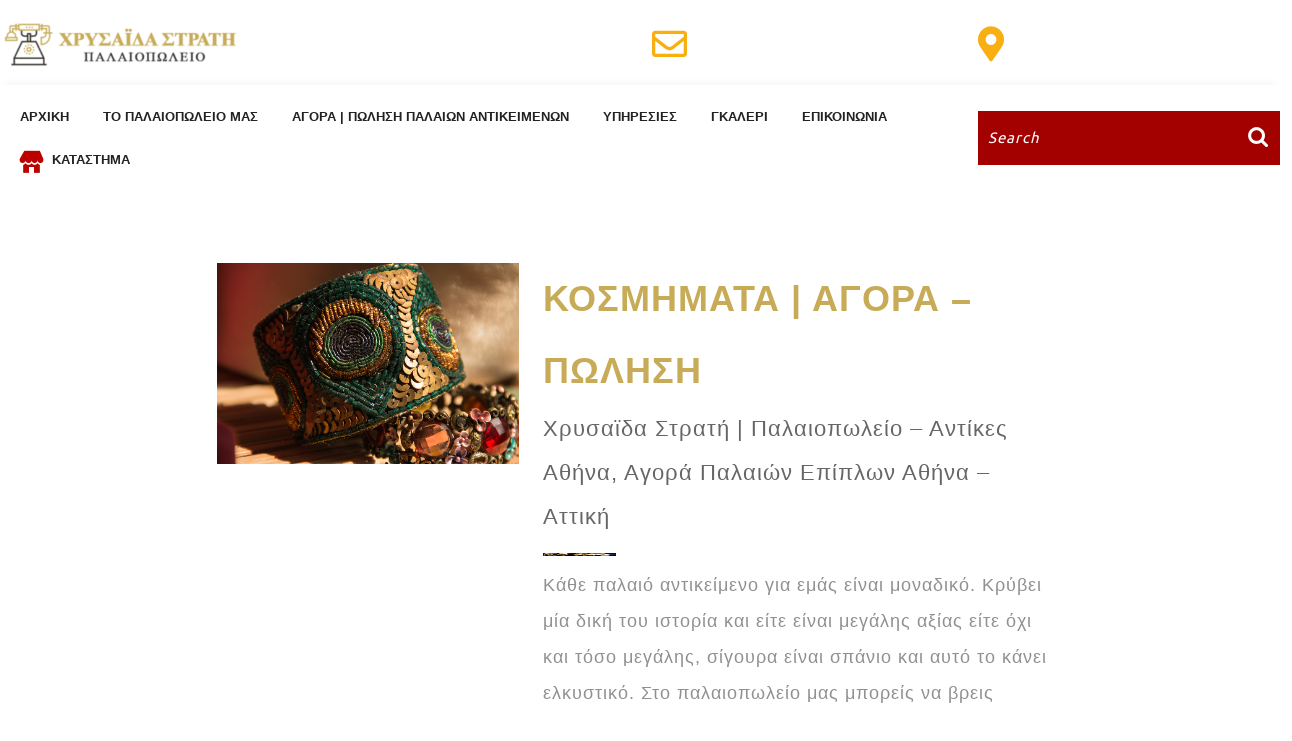

--- FILE ---
content_type: text/html; charset=UTF-8
request_url: https://antikesathina.gr/%CF%80%CE%B1%CE%BB%CE%B1%CE%B9%CE%BF%CF%80%CF%89%CE%BB%CE%B5%CE%AF%CE%BF-%CE%B1%CE%B8%CE%AE%CE%BD%CE%B1-%CE%B1%CE%BD%CF%84%CE%AF%CE%BA%CE%B5%CF%82/%CF%80%CE%B1%CE%BB%CE%B1%CE%B9%CE%BF%CF%80%CF%89%CE%BB%CE%B5%CE%AF%CE%BF-%CE%B1%CE%B8%CE%AE%CE%BD%CE%B1-%CF%87%CF%81%CF%85%CF%83%CE%B1%CE%90%CE%B4%CE%B1-%CF%83%CF%84%CF%81%CE%B1%CF%84%CE%AE/%CE%B1%CE%B3%CE%BF%CF%81%CE%AC-%CF%80%CF%8E%CE%BB%CE%B7%CF%83%CE%B7-%CF%80%CE%B1%CE%BB%CE%B1%CE%B9%CF%8E%CE%BD-%CE%B1%CE%BD%CF%84%CE%B9%CE%BA%CE%B5%CE%B9%CE%BC%CE%AD%CE%BD%CF%89%CE%BD/%CE%BA%CE%BF%CF%83%CE%BC%CE%AE%CE%BC%CE%B1%CF%84%CE%B1/
body_size: 32454
content:
<!DOCTYPE html>

<html lang="el">

<head>
  <meta charset="UTF-8">
  <meta name="viewport" content="width=device-width">
  <style>
#wpadminbar #wp-admin-bar-wccp_free_top_button .ab-icon:before {
	content: "\f160";
	color: #02CA02;
	top: 3px;
}
#wpadminbar #wp-admin-bar-wccp_free_top_button .ab-icon {
	transform: rotate(45deg);
}
</style>
<meta name='robots' content='index, follow, max-image-preview:large, max-snippet:-1, max-video-preview:-1' />

<!-- Google Tag Manager for WordPress by gtm4wp.com -->
<!-- Optimized with WP Meteor v3.4.12 - https://wordpress.org/plugins/wp-meteor/ --><script data-wpmeteor-nooptimize="true" >var _wpmeteor={"gdpr":true,"rdelay":0,"preload":true,"elementor-animations":true,"elementor-pp":true,"v":"3.4.12","rest_url":"https:\/\/antikesathina.gr\/wp-json\/"};(()=>{try{new MutationObserver(function(){}),new Promise(function(){}),Object.assign({},{}),document.fonts.ready.then(function(){})}catch{s="wpmeteordisable=1",i=document.location.href,i.match(/[?&]wpmeteordisable/)||(o="",i.indexOf("?")==-1?i.indexOf("#")==-1?o=i+"?"+s:o=i.replace("#","?"+s+"#"):i.indexOf("#")==-1?o=i+"&"+s:o=i.replace("#","&"+s+"#"),document.location.href=o)}var s,i,o;})();

</script><script data-wpmeteor-nooptimize="true" >(()=>{var ze=()=>Math.round(performance.now())/1e3;var h="addEventListener",pe="removeEventListener",p="getAttribute",v="setAttribute",j="removeAttribute",G="hasAttribute",Gt="querySelector",V=Gt+"All",C="appendChild",Q="removeChild",ue="createElement",T="tagName",Ye="getOwnPropertyDescriptor",y="prototype",H="__lookupGetter__",fe="__lookupSetter__",E="DOMContentLoaded",f="load",Ee="error";var l=window,c=document,be=c.documentElement,je=()=>{},q=console.error;var Qe=!0,K=class{constructor(){this.known=[]}init(){let t,s,o=(r,a)=>{if(Qe&&r&&r.fn&&!r.__wpmeteor){let n=function(i){return c[h](E,u=>{i.call(c,r,u,"jQueryMock")}),this};this.known.push([r,r.fn.ready,r.fn.init.prototype.ready]),r.fn.ready=n,r.fn.init.prototype.ready=n,r.__wpmeteor=!0}return r};window.jQuery||window.$,Object.defineProperty(window,"jQuery",{get(){return t},set(r){t=o(r,"jQuery")}}),Object.defineProperty(window,"$",{get(){return s},set(r){s=o(r,"$")}})}unmock(){this.known.forEach(([t,s,o])=>{t.fn.ready=s,t.fn.init.prototype.ready=o}),Qe=!1}};var me="fpo:first-interaction",ge="fpo:replay-captured-events";var Ke="fpo:element-loaded",Te="fpo:images-loaded",k="fpo:the-end";var J="click",x=window,Je=x.addEventListener.bind(x),Xe=x.removeEventListener.bind(x),Ae="removeAttribute",he="getAttribute",Ct="setAttribute",Se=["touchstart","touchmove","touchend","touchcancel","keydown","wheel"],Ze=["mouseover","mouseout",J],Ut=["touchstart","touchend","touchcancel","mouseover","mouseout",J],N="data-wpmeteor-";var Ge="dispatchEvent",et=e=>{let t=new MouseEvent(J,{view:e.view,bubbles:!0,cancelable:!0});return Object.defineProperty(t,"target",{writable:!1,value:e.target}),t},Ce=class{static capture(){let t=!1,[,s,o]=`${window.Promise}`.split(/[\s[(){]+/s);if(x["__"+o+s])return;let r=[],a=n=>{if(n.target&&Ge in n.target){if(!n.isTrusted)return;if(n.cancelable&&!Se.includes(n.type))try{n.preventDefault()}catch{}n.stopImmediatePropagation(),n.type===J?r.push(et(n)):Ut.includes(n.type)&&r.push(n),n.target[Ct](N+n.type,!0),t||(t=!0,x[Ge](new CustomEvent(me)))}};x.addEventListener(ge,()=>{Ze.forEach(u=>Xe(u,a,{passive:!1,capture:!0})),Se.forEach(u=>Xe(u,a,{passive:!0,capture:!0}));let n;for(;n=r.shift();){var i=n.target;i[he](N+"touchstart")&&i[he](N+"touchend")&&!i[he](N+J)?(i[he](N+"touchmove")||r.push(et(n)),i[Ae](N+"touchstart"),i[Ae](N+"touchend")):i[Ae](N+n.type),i[Ge](n)}}),Ze.forEach(n=>Je(n,a,{passive:!1,capture:!0})),Se.forEach(n=>Je(n,a,{passive:!0,capture:!0}))}};var tt=Ce;var X=class{constructor(){this.l=[]}emit(t,s=null){this.l[t]&&this.l[t].forEach(o=>o(s))}on(t,s){this.l[t]||=[],this.l[t].push(s)}off(t,s){this.l[t]=(this.l[t]||[]).filter(o=>o!==s)}};var _=new X;var ve=c[ue]("span");ve[v]("id","elementor-device-mode");ve[v]("class","elementor-screen-only");var Bt=!1,rt=()=>(Bt||c.body[C](ve),getComputedStyle(ve,":after").content.replace(/"/g,""));var nt=e=>e[p]("class")||"",st=(e,t)=>e[v]("class",t),ot=()=>{l[h](f,function(){let e=rt(),t=Math.max(be.clientWidth||0,l.innerWidth||0),s=Math.max(be.clientHeight||0,l.innerHeight||0),o=["_animation_"+e,"animation_"+e,"_animation","_animation","animation"];Array.from(c[V](".elementor-invisible")).forEach(r=>{let a=r.getBoundingClientRect();if(a.top+l.scrollY<=s&&a.left+l.scrollX<t)try{let i=JSON.parse(r[p]("data-settings"));if(i.trigger_source)return;let u=i._animation_delay||i.animation_delay||0,d,D;for(var n=0;n<o.length;n++)if(i[o[n]]){D=o[n],d=i[D];break}if(d){let z=nt(r),Y=d==="none"?z:z+" animated "+d,At=setTimeout(()=>{st(r,Y.replace(/\belementor-invisible\b/,"")),o.forEach(St=>delete i[St]),r[v]("data-settings",JSON.stringify(i))},u);_.on("fi",()=>{clearTimeout(At),st(r,nt(r).replace(new RegExp("\b"+d+"\b"),""))})}}catch(i){console.error(i)}})})};var it="data-in-mega_smartmenus",ct=()=>{let e=c[ue]("div");e.innerHTML='<span class="sub-arrow --wp-meteor"><i class="fa" aria-hidden="true"></i></span>';let t=e.firstChild,s=o=>{let r=[];for(;o=o.previousElementSibling;)r.push(o);return r};c[h](E,function(){Array.from(c[V](".pp-advanced-menu ul")).forEach(o=>{if(o[p](it))return;(o[p]("class")||"").match(/\bmega-menu\b/)&&o[V]("ul").forEach(n=>{n[v](it,!0)});let r=s(o),a=r.filter(n=>n).filter(n=>n[T]==="A").pop();if(a||(a=r.map(n=>Array.from(n[V]("a"))).filter(n=>n).flat().pop()),a){let n=t.cloneNode(!0);a[C](n),new MutationObserver(u=>{u.forEach(({addedNodes:d})=>{d.forEach(D=>{if(D.nodeType===1&&D[T]==="SPAN")try{a[Q](n)}catch{}})})}).observe(a,{childList:!0})}})})};var w="readystatechange",S="message";var $="SCRIPT",m="data-wpmeteor-",b=Object.defineProperty,Pe=Object.defineProperties,O="javascript/blocked",Oe=/^\s*(application|text)\/javascript|module\s*$/i,gt="requestAnimationFrame",ht="requestIdleCallback",ce="setTimeout",Me="__dynamic",P=l.constructor.name+"::",ae=c.constructor.name+"::",vt=function(e,t){t=t||l;for(var s=0;s<this.length;s++)e.call(t,this[s],s,this)};"NodeList"in l&&!NodeList[y].forEach&&(NodeList[y].forEach=vt);"HTMLCollection"in l&&!HTMLCollection[y].forEach&&(HTMLCollection[y].forEach=vt);_wpmeteor["elementor-animations"]&&ot(),_wpmeteor["elementor-pp"]&&ct();var Z=[],ye=[],ee=[],se=!1,I=[],g={},Ie=!1,Nt=0,M=c.visibilityState==="visible"?l[gt]:l[ce],yt=l[ht]||M;c[h]("visibilitychange",()=>{M=c.visibilityState==="visible"?l[gt]:l[ce],yt=l[ht]||M});var U=l[ce],De,F=["src","type"],W=Object,te="definePropert";W[te+"y"]=(e,t,s)=>e===l&&["jQuery","onload"].indexOf(t)>=0||(e===c||e===c.body)&&["readyState","write","writeln","on"+w].indexOf(t)>=0?(["on"+w,"on"+f].indexOf(t)&&s.set&&(g["on"+w]=g["on"+w]||[],g["on"+w].push(s.set)),e):e instanceof HTMLScriptElement&&F.indexOf(t)>=0?(e[t+"Getters"]||(e[t+"Getters"]=[],e[t+"Setters"]=[],b(e,t,{set(o){e[t+"Setters"].forEach(r=>r.call(e,o))},get(){return e[t+"Getters"].slice(-1)[0]()}})),s.get&&e[t+"Getters"].push(s.get),s.set&&e[t+"Setters"].push(s.set),e):b(e,t,s);W[te+"ies"]=(e,t)=>{for(let s in t)W[te+"y"](e,s,t[s]);for(let s of Object.getOwnPropertySymbols(t))W[te+"y"](e,s,t[s]);return e};var Ve=EventTarget[y][h],Lt=EventTarget[y][pe],le=Ve.bind(c),Ot=Lt.bind(c),B=Ve.bind(l),Dt=Lt.bind(l),_t=Document[y].createElement,de=_t.bind(c),we=c.__proto__[H]("readyState").bind(c),at="loading";b(c,"readyState",{get(){return at},set(e){return at=e}});var lt=e=>I.filter(([t,,s],o)=>{if(!(e.indexOf(t.type)<0)){s||(s=t.target);try{let r=s.constructor.name+"::"+t.type;for(let a=0;a<g[r].length;a++)if(g[r][a]){let n=r+"::"+o+"::"+a;if(!Re[n])return!0}}catch{}}}).length,oe,Re={},ie=e=>{I.forEach(([t,s,o],r)=>{if(!(e.indexOf(t.type)<0)){o||(o=t.target);try{let a=o.constructor.name+"::"+t.type;if((g[a]||[]).length)for(let n=0;n<g[a].length;n++){let i=g[a][n];if(i){let u=a+"::"+r+"::"+n;if(!Re[u]){Re[u]=!0,c.readyState=s,oe=a;try{Nt++,!i[y]||i[y].constructor===i?i.bind(o)(t):i(t)}catch(d){q(d,i)}oe=null}}}}catch(a){q(a)}}})};le(E,e=>{I.push([new e.constructor(E,e),we(),c])});le(w,e=>{I.push([new e.constructor(w,e),we(),c])});B(E,e=>{I.push([new e.constructor(E,e),we(),l])});B(f,e=>{Ie=!0,I.push([new e.constructor(f,e),we(),l]),R||ie([E,w,S,f])});var wt=e=>{I.push([e,c.readyState,l])},Rt=l[H]("onmessage"),kt=l[fe]("onmessage"),xt=()=>{Dt(S,wt),(g[P+"message"]||[]).forEach(e=>{B(S,e)}),b(l,"onmessage",{get:Rt,set:kt})};B(S,wt);var bt=new K;bt.init();var He=()=>{!R&&!se&&(R=!0,c.readyState="loading",M(Fe),M(A)),Ie||B(f,()=>{He()})};B(me,()=>{He()});_.on(Te,()=>{He()});_wpmeteor.rdelay>=0&&tt.capture();var re=[-1],Ue=e=>{re=re.filter(t=>t!==e.target),re.length||U(_.emit.bind(_,k))};var R=!1,A=()=>{let e=Z.shift();if(e)e[p](m+"src")?e[G]("async")||e[Me]?(e.isConnected&&(re.push(e),setTimeout(Ue,1e3,{target:e})),Be(e,Ue),U(A)):Be(e,U.bind(null,A)):(e.origtype==O&&Be(e),U(A));else if(ye.length)Z.push(...ye),ye.length=0,U(A);else if(lt([E,w,S]))ie([E,w,S]),U(A);else if(Ie)if(lt([f,S]))ie([f,S]),U(A);else if(re.length>1)yt(A);else if(ee.length)Z.push(...ee),ee.length=0,U(A);else{if(l.RocketLazyLoadScripts)try{RocketLazyLoadScripts.run()}catch(t){q(t)}c.readyState="complete",xt(),bt.unmock(),R=!1,se=!0,l[ce](()=>Ue({target:-1}))}else R=!1},Pt=e=>{let t=de($),s=e.attributes;for(var o=s.length-1;o>=0;o--)s[o].name.startsWith(m)||t[v](s[o].name,s[o].value);let r=e[p](m+"type");r?t.type=r:t.type="text/javascript",(e.textContent||"").match(/^\s*class RocketLazyLoadScripts/)?t.textContent=e.textContent.replace(/^\s*class\s*RocketLazyLoadScripts/,"window.RocketLazyLoadScripts=class").replace("RocketLazyLoadScripts.run();",""):t.textContent=e.textContent;for(let a of["onload","onerror","onreadystatechange"])e[a]&&(t[a]=e[a]);return t},Be=(e,t)=>{let s=e[p](m+"src");if(s){let o=Ve.bind(e);e.isConnected&&t&&(o(f,t),o(Ee,t)),e.origtype=e[p](m+"type")||"text/javascript",e.origsrc=s,(!e.isConnected||e[G]("nomodule")||e.type&&!Oe.test(e.type))&&t&&t(new Event(f,{target:e}))}else e.origtype===O?(e.origtype=e[p](m+"type")||"text/javascript",e[j]("integrity"),e.textContent=e.textContent+`
`):t&&t(new Event(f,{target:e}))},qe=(e,t)=>{let s=(g[e]||[]).indexOf(t);if(s>=0)return g[e][s]=void 0,!0},dt=(e,t,...s)=>{if("HTMLDocument::"+E==oe&&e===E&&!t.toString().match(/jQueryMock/)){_.on(k,c[h].bind(c,e,t,...s));return}if(t&&(e===E||e===w)){let o=ae+e;g[o]=g[o]||[],g[o].push(t),se&&ie([e]);return}return le(e,t,...s)},pt=(e,t,...s)=>{if(e===E){let o=ae+e;qe(o,t)}return Ot(e,t,...s)};Pe(c,{[h]:{get(){return dt},set(){return dt}},[pe]:{get(){return pt},set(){return pt}}});var ne=c.createDocumentFragment(),Fe=()=>{ne.hasChildNodes()&&(c.head[C](ne),ne=c.createDocumentFragment())},ut={},Le=e=>{if(e)try{let t=new URL(e,c.location.href),s=t.origin;if(s&&!ut[s]&&c.location.host!==t.host){let o=de("link");o.rel="preconnect",o.href=s,ne[C](o),ut[s]=!0,R&&M(Fe)}}catch{}},_e={},Mt=(e,t,s,o)=>{let r=de("link");r.rel=t?"modulepre"+f:"pre"+f,r.as="script",s&&r[v]("crossorigin",s),o&&r[v]("integrity",o);try{e=new URL(e,c.location.href).href}catch{}r.href=e,ne[C](r),_e[e]=!0,R&&M(Fe)},ke=function(...e){let t=de(...e);if(!e||e[0].toUpperCase()!==$||!R)return t;let s=t[v].bind(t),o=t[p].bind(t),r=t[G].bind(t),a=t[H]("attributes").bind(t);return F.forEach(n=>{let i=t[H](n).bind(t),u=t[fe](n).bind(t);W[te+"y"](t,n,{set(d){return n==="type"&&d&&!Oe.test(d)?t[v](n,d):((n==="src"&&d||n==="type"&&d&&t.origsrc)&&s("type",O),d?t[v](m+n,d):t[j](m+n))},get(){let d=t[p](m+n);if(n==="src")try{return new URL(d,c.location.href).href}catch{}return d}}),b(t,"orig"+n,{set(d){return u(d)},get(){return i()}})}),t[v]=function(n,i){if(F.includes(n))return n==="type"&&i&&!Oe.test(i)?s(n,i):((n==="src"&&i||n==="type"&&i&&t.origsrc)&&s("type",O),i?s(m+n,i):t[j](m+n));s(n,i)},t[p]=function(n){let i=F.indexOf(n)>=0?o(m+n):o(n);if(n==="src")try{return new URL(i,c.location.href).href}catch{}return i},t[G]=function(n){return F.indexOf(n)>=0?r(m+n):r(n)},b(t,"attributes",{get(){return[...a()].filter(i=>i.name!=="type").map(i=>({name:i.name.match(new RegExp(m))?i.name.replace(m,""):i.name,value:i.value}))}}),t[Me]=!0,t};Object.defineProperty(Document[y],"createElement",{set(e){e!==ke&&(De=e)},get(){return De||ke}});var Ne=new Set,We=new MutationObserver(e=>{e.forEach(({removedNodes:t,addedNodes:s,target:o})=>{t.forEach(r=>{r.nodeType===1&&$===r[T]&&"origtype"in r&&Ne.delete(r)}),s.forEach(r=>{if(r.nodeType===1)if($===r[T]){if("origtype"in r){if(r.origtype!==O)return}else if(r[p]("type")!==O)return;"origtype"in r||F.forEach(n=>{let i=r[H](n).bind(r),u=r[fe](n).bind(r);b(r,"orig"+n,{set(d){return u(d)},get(){return i()}})});let a=r[p](m+"src");Ne.has(r)&&q("Inserted twice",r),r.parentNode?(Ne.add(r),(a||"").match(/\/gtm.js\?/)||r[G]("async")||r[Me]?(ee.push(r),Le(a)):r[G]("defer")?(ye.push(r),Le(a)):(a&&!r[G]("nomodule")&&!_e[a]&&(je(ze(),"pre preload",Z.length),Mt(a,r[p](m+"type")=="module",r[G]("crossorigin")&&r[p]("crossorigin"),r[p]("integrity"))),Z.push(r))):(r[h](f,n=>n.target.parentNode[Q](n.target)),r[h](Ee,n=>n.target.parentNode[Q](n.target)),o[C](r))}else r[T]==="LINK"&&r[p]("as")==="script"&&(_e[r[p]("href")]=!0)})})}),Tt={childList:!0,subtree:!0};We.observe(c.documentElement,Tt);var It=HTMLElement[y].attachShadow;HTMLElement[y].attachShadow=function(e){let t=It.call(this,e);return e.mode==="open"&&We.observe(t,Tt),t};(()=>{let e=W[Ye](HTMLIFrameElement[y],"src");b(HTMLIFrameElement[y],"src",{get(){return this.dataset.fpoSrc?this.dataset.fpoSrc:e.get.call(this)},set(t){delete this.dataset.fpoSrc,e.set.call(this,t)}})})();_.on(k,()=>{(!De||De===ke)&&(Document[y].createElement=_t,We.disconnect()),dispatchEvent(new CustomEvent(ge)),dispatchEvent(new CustomEvent(k))});var xe=e=>{let t,s;!c.currentScript||!c.currentScript.parentNode?(t=c.body,s=t.lastChild):(s=c.currentScript,t=s.parentNode);try{let o=de("div");o.innerHTML=e,Array.from(o.childNodes).forEach(r=>{r.nodeName===$?t.insertBefore(Pt(r),s):t.insertBefore(r,s)})}catch(o){q(o)}},ft=e=>xe(e+`
`);Pe(c,{write:{get(){return xe},set(e){return xe=e}},writeln:{get(){return ft},set(e){return ft=e}}});var Et=(e,t,...s)=>{if(P+E==oe&&e===E&&!t.toString().match(/jQueryMock/)){_.on(k,l[h].bind(l,e,t,...s));return}if(P+f==oe&&e===f){_.on(k,l[h].bind(l,e,t,...s));return}if(t&&(e===f||e===E||e===S&&!se)){let o=e===E?ae+e:P+e;g[o]=g[o]||[],g[o].push(t),se&&ie([e]);return}return B(e,t,...s)},mt=(e,t,...s)=>{if(e===f){let o=e===E?ae+e:P+e;qe(o,t)}return Dt(e,t,...s)};Pe(l,{[h]:{get(){return Et},set(){return Et}},[pe]:{get(){return mt},set(){return mt}}});var $e=e=>{let t;return{get(){return t},set(s){return t&&qe(e,s),g[e]=g[e]||[],g[e].push(s),t=s}}};B(Ke,e=>{let{target:t,event:s}=e.detail,o=t===l?c.body:t,r=o[p](m+"on"+s.type);o[j](m+"on"+s.type);try{let a=new Function("event",r);t===l?l[h](f,a.bind(t,s)):a.call(t,s)}catch(a){console.err(a)}});{let e=$e(P+f);b(l,"onload",e),le(E,()=>{b(c.body,"onload",e)})}b(c,"onreadystatechange",$e(ae+w));b(l,"onmessage",$e(P+S));(()=>{let e=l.innerHeight,t=l.innerWidth,s=r=>{let n={"4g":1250,"3g":2500,"2g":2500}[(navigator.connection||{}).effectiveType]||0,i=r.getBoundingClientRect(),u={top:-1*e-n,left:-1*t-n,bottom:e+n,right:t+n};return!(i.left>=u.right||i.right<=u.left||i.top>=u.bottom||i.bottom<=u.top)},o=(r=!0)=>{let a=1,n=-1,i={},u=()=>{n++,--a||l[ce](_.emit.bind(_,Te),_wpmeteor.rdelay)};Array.from(c.getElementsByTagName("*")).forEach(d=>{let D,z,Y;if(d[T]==="IMG"){let L=d.currentSrc||d.src;L&&!i[L]&&!L.match(/^data:/i)&&((d.loading||"").toLowerCase()!=="lazy"||s(d))&&(D=L)}else if(d[T]===$)Le(d[p](m+"src"));else if(d[T]==="LINK"&&d[p]("as")==="script"&&["pre"+f,"modulepre"+f].indexOf(d[p]("rel"))>=0)_e[d[p]("href")]=!0;else if((z=l.getComputedStyle(d))&&(Y=(z.backgroundImage||"").match(/^url\s*\((.*?)\)/i))&&(Y||[]).length){let L=Y[0].slice(4,-1).replace(/"/g,"");!i[L]&&!L.match(/^data:/i)&&(D=L)}if(D){i[D]=!0;let L=new Image;r&&(a++,L[h](f,u),L[h](Ee,u)),L.src=D}}),c.fonts.ready.then(()=>{u()})};_wpmeteor.rdelay===0?le(E,o):B(f,o)})();})();
//1.0.40

</script><script  type="javascript/blocked" data-wpmeteor-type="text/javascript"  data-cfasync="false" data-pagespeed-no-defer>
	var gtm4wp_datalayer_name = "dataLayer";
	var dataLayer = dataLayer || [];
</script>
<!-- End Google Tag Manager for WordPress by gtm4wp.com -->
	<!-- This site is optimized with the Yoast SEO plugin v24.1 - https://yoast.com/wordpress/plugins/seo/ -->
	<title>Κοσμήματα | Παλαιοπωλείο - Χρυσαϊδα Στρατή - Κολωνάκι</title>
	<meta name="description" content="Το παλαιοπωλείο μας στην Αθήνα, Κολωνάκι, αγοράζει αντίκες άμεσα τοις μετρητοίς. Έπιπλα, συλλογές, κεντήματα, κοσμήματα &amp; παλαιά αντικείμενα." />
	<link rel="canonical" href="https://antikesathina.gr/παλαιοπωλείο-αθήνα-αντίκες/παλαιοπωλείο-αθήνα-χρυσαΐδα-στρατή/αγορά-πώληση-παλαιών-αντικειμένων/κοσμήματα/" />
	<meta property="og:locale" content="el_GR" />
	<meta property="og:type" content="article" />
	<meta property="og:title" content="ΧΡΥΣΑΪΔΑ ΣΤΡΑΤΗ - Παλαιοπωλείο - Αντίκες Αθήνα" />
	<meta property="og:description" content="Το παλαιοπωλείο μας στην Αθήνα, Κολωνάκι, αγοράζει αντίκες άμεσα τοις μετρητοίς. Έπιπλα, συλλογές, κεντήματα, κοσμήματα &amp; παλαιά αντικείμενα." />
	<meta property="og:url" content="https://antikesathina.gr/παλαιοπωλείο-αθήνα-αντίκες/παλαιοπωλείο-αθήνα-χρυσαΐδα-στρατή/αγορά-πώληση-παλαιών-αντικειμένων/κοσμήματα/" />
	<meta property="og:site_name" content="Παλαιοπωλείο - Χρυσαϊδα Στρατή - Κολωνάκι" />
	<meta property="article:modified_time" content="2022-03-02T21:38:11+00:00" />
	<meta property="og:image" content="https://antikesathina.gr/wp-content/uploads/2021/01/palaiopolio-athina-attiki-1911-5.jpg" />
	<meta property="og:image:width" content="1920" />
	<meta property="og:image:height" content="800" />
	<meta property="og:image:type" content="image/jpeg" />
	<meta name="twitter:card" content="summary_large_image" />
	<meta name="twitter:title" content="ΧΡΥΣΑΪΔΑ ΣΤΡΑΤΗ - Παλαιοπωλείο - Αντίκες Αθήνα" />
	<meta name="twitter:description" content="Το παλαιοπωλείο μας στην Αθήνα, Κολωνάκι, αγοράζει αντίκες άμεσα τοις μετρητοίς. Έπιπλα, συλλογές, κεντήματα, κοσμήματα &amp; παλαιά αντικείμενα." />
	<meta name="twitter:image" content="https://antikesathina.gr/wp-content/uploads/2021/01/palaiopolio-athina-attiki-1911-5.jpg" />
	<script type="application/ld+json" class="yoast-schema-graph">{"@context":"https://schema.org","@graph":[{"@type":"WebPage","@id":"https://antikesathina.gr/%cf%80%ce%b1%ce%bb%ce%b1%ce%b9%ce%bf%cf%80%cf%89%ce%bb%ce%b5%ce%af%ce%bf-%ce%b1%ce%b8%ce%ae%ce%bd%ce%b1-%ce%b1%ce%bd%cf%84%ce%af%ce%ba%ce%b5%cf%82/%cf%80%ce%b1%ce%bb%ce%b1%ce%b9%ce%bf%cf%80%cf%89%ce%bb%ce%b5%ce%af%ce%bf-%ce%b1%ce%b8%ce%ae%ce%bd%ce%b1-%cf%87%cf%81%cf%85%cf%83%ce%b1%ce%90%ce%b4%ce%b1-%cf%83%cf%84%cf%81%ce%b1%cf%84%ce%ae/%ce%b1%ce%b3%ce%bf%cf%81%ce%ac-%cf%80%cf%8e%ce%bb%ce%b7%cf%83%ce%b7-%cf%80%ce%b1%ce%bb%ce%b1%ce%b9%cf%8e%ce%bd-%ce%b1%ce%bd%cf%84%ce%b9%ce%ba%ce%b5%ce%b9%ce%bc%ce%ad%ce%bd%cf%89%ce%bd/%ce%ba%ce%bf%cf%83%ce%bc%ce%ae%ce%bc%ce%b1%cf%84%ce%b1/","url":"https://antikesathina.gr/%cf%80%ce%b1%ce%bb%ce%b1%ce%b9%ce%bf%cf%80%cf%89%ce%bb%ce%b5%ce%af%ce%bf-%ce%b1%ce%b8%ce%ae%ce%bd%ce%b1-%ce%b1%ce%bd%cf%84%ce%af%ce%ba%ce%b5%cf%82/%cf%80%ce%b1%ce%bb%ce%b1%ce%b9%ce%bf%cf%80%cf%89%ce%bb%ce%b5%ce%af%ce%bf-%ce%b1%ce%b8%ce%ae%ce%bd%ce%b1-%cf%87%cf%81%cf%85%cf%83%ce%b1%ce%90%ce%b4%ce%b1-%cf%83%cf%84%cf%81%ce%b1%cf%84%ce%ae/%ce%b1%ce%b3%ce%bf%cf%81%ce%ac-%cf%80%cf%8e%ce%bb%ce%b7%cf%83%ce%b7-%cf%80%ce%b1%ce%bb%ce%b1%ce%b9%cf%8e%ce%bd-%ce%b1%ce%bd%cf%84%ce%b9%ce%ba%ce%b5%ce%b9%ce%bc%ce%ad%ce%bd%cf%89%ce%bd/%ce%ba%ce%bf%cf%83%ce%bc%ce%ae%ce%bc%ce%b1%cf%84%ce%b1/","name":"Κοσμήματα - Παλαιοπωλείο - Χρυσαϊδα Στρατή - Κολωνάκι - Παλαιοπωλείο Αθήνα","isPartOf":{"@id":"https://antikesathina.gr/#website"},"primaryImageOfPage":{"@id":"https://antikesathina.gr/%cf%80%ce%b1%ce%bb%ce%b1%ce%b9%ce%bf%cf%80%cf%89%ce%bb%ce%b5%ce%af%ce%bf-%ce%b1%ce%b8%ce%ae%ce%bd%ce%b1-%ce%b1%ce%bd%cf%84%ce%af%ce%ba%ce%b5%cf%82/%cf%80%ce%b1%ce%bb%ce%b1%ce%b9%ce%bf%cf%80%cf%89%ce%bb%ce%b5%ce%af%ce%bf-%ce%b1%ce%b8%ce%ae%ce%bd%ce%b1-%cf%87%cf%81%cf%85%cf%83%ce%b1%ce%90%ce%b4%ce%b1-%cf%83%cf%84%cf%81%ce%b1%cf%84%ce%ae/%ce%b1%ce%b3%ce%bf%cf%81%ce%ac-%cf%80%cf%8e%ce%bb%ce%b7%cf%83%ce%b7-%cf%80%ce%b1%ce%bb%ce%b1%ce%b9%cf%8e%ce%bd-%ce%b1%ce%bd%cf%84%ce%b9%ce%ba%ce%b5%ce%b9%ce%bc%ce%ad%ce%bd%cf%89%ce%bd/%ce%ba%ce%bf%cf%83%ce%bc%ce%ae%ce%bc%ce%b1%cf%84%ce%b1/#primaryimage"},"image":{"@id":"https://antikesathina.gr/%cf%80%ce%b1%ce%bb%ce%b1%ce%b9%ce%bf%cf%80%cf%89%ce%bb%ce%b5%ce%af%ce%bf-%ce%b1%ce%b8%ce%ae%ce%bd%ce%b1-%ce%b1%ce%bd%cf%84%ce%af%ce%ba%ce%b5%cf%82/%cf%80%ce%b1%ce%bb%ce%b1%ce%b9%ce%bf%cf%80%cf%89%ce%bb%ce%b5%ce%af%ce%bf-%ce%b1%ce%b8%ce%ae%ce%bd%ce%b1-%cf%87%cf%81%cf%85%cf%83%ce%b1%ce%90%ce%b4%ce%b1-%cf%83%cf%84%cf%81%ce%b1%cf%84%ce%ae/%ce%b1%ce%b3%ce%bf%cf%81%ce%ac-%cf%80%cf%8e%ce%bb%ce%b7%cf%83%ce%b7-%cf%80%ce%b1%ce%bb%ce%b1%ce%b9%cf%8e%ce%bd-%ce%b1%ce%bd%cf%84%ce%b9%ce%ba%ce%b5%ce%b9%ce%bc%ce%ad%ce%bd%cf%89%ce%bd/%ce%ba%ce%bf%cf%83%ce%bc%ce%ae%ce%bc%ce%b1%cf%84%ce%b1/#primaryimage"},"thumbnailUrl":"https://antikesathina.gr/wp-content/uploads/2022/02/Jewelry-bracelets-349845-antikes-athina.jpg","datePublished":"2022-02-10T06:09:38+00:00","dateModified":"2022-03-02T21:38:11+00:00","description":"Το παλαιοπωλείο μας στην Αθήνα, Κολωνάκι, αγοράζει αντίκες άμεσα τοις μετρητοίς. Έπιπλα, συλλογές, κεντήματα, κοσμήματα & παλαιά αντικείμενα.","breadcrumb":{"@id":"https://antikesathina.gr/%cf%80%ce%b1%ce%bb%ce%b1%ce%b9%ce%bf%cf%80%cf%89%ce%bb%ce%b5%ce%af%ce%bf-%ce%b1%ce%b8%ce%ae%ce%bd%ce%b1-%ce%b1%ce%bd%cf%84%ce%af%ce%ba%ce%b5%cf%82/%cf%80%ce%b1%ce%bb%ce%b1%ce%b9%ce%bf%cf%80%cf%89%ce%bb%ce%b5%ce%af%ce%bf-%ce%b1%ce%b8%ce%ae%ce%bd%ce%b1-%cf%87%cf%81%cf%85%cf%83%ce%b1%ce%90%ce%b4%ce%b1-%cf%83%cf%84%cf%81%ce%b1%cf%84%ce%ae/%ce%b1%ce%b3%ce%bf%cf%81%ce%ac-%cf%80%cf%8e%ce%bb%ce%b7%cf%83%ce%b7-%cf%80%ce%b1%ce%bb%ce%b1%ce%b9%cf%8e%ce%bd-%ce%b1%ce%bd%cf%84%ce%b9%ce%ba%ce%b5%ce%b9%ce%bc%ce%ad%ce%bd%cf%89%ce%bd/%ce%ba%ce%bf%cf%83%ce%bc%ce%ae%ce%bc%ce%b1%cf%84%ce%b1/#breadcrumb"},"inLanguage":"el","potentialAction":[{"@type":"ReadAction","target":["https://antikesathina.gr/%cf%80%ce%b1%ce%bb%ce%b1%ce%b9%ce%bf%cf%80%cf%89%ce%bb%ce%b5%ce%af%ce%bf-%ce%b1%ce%b8%ce%ae%ce%bd%ce%b1-%ce%b1%ce%bd%cf%84%ce%af%ce%ba%ce%b5%cf%82/%cf%80%ce%b1%ce%bb%ce%b1%ce%b9%ce%bf%cf%80%cf%89%ce%bb%ce%b5%ce%af%ce%bf-%ce%b1%ce%b8%ce%ae%ce%bd%ce%b1-%cf%87%cf%81%cf%85%cf%83%ce%b1%ce%90%ce%b4%ce%b1-%cf%83%cf%84%cf%81%ce%b1%cf%84%ce%ae/%ce%b1%ce%b3%ce%bf%cf%81%ce%ac-%cf%80%cf%8e%ce%bb%ce%b7%cf%83%ce%b7-%cf%80%ce%b1%ce%bb%ce%b1%ce%b9%cf%8e%ce%bd-%ce%b1%ce%bd%cf%84%ce%b9%ce%ba%ce%b5%ce%b9%ce%bc%ce%ad%ce%bd%cf%89%ce%bd/%ce%ba%ce%bf%cf%83%ce%bc%ce%ae%ce%bc%ce%b1%cf%84%ce%b1/"]}]},{"@type":"ImageObject","inLanguage":"el","@id":"https://antikesathina.gr/%cf%80%ce%b1%ce%bb%ce%b1%ce%b9%ce%bf%cf%80%cf%89%ce%bb%ce%b5%ce%af%ce%bf-%ce%b1%ce%b8%ce%ae%ce%bd%ce%b1-%ce%b1%ce%bd%cf%84%ce%af%ce%ba%ce%b5%cf%82/%cf%80%ce%b1%ce%bb%ce%b1%ce%b9%ce%bf%cf%80%cf%89%ce%bb%ce%b5%ce%af%ce%bf-%ce%b1%ce%b8%ce%ae%ce%bd%ce%b1-%cf%87%cf%81%cf%85%cf%83%ce%b1%ce%90%ce%b4%ce%b1-%cf%83%cf%84%cf%81%ce%b1%cf%84%ce%ae/%ce%b1%ce%b3%ce%bf%cf%81%ce%ac-%cf%80%cf%8e%ce%bb%ce%b7%cf%83%ce%b7-%cf%80%ce%b1%ce%bb%ce%b1%ce%b9%cf%8e%ce%bd-%ce%b1%ce%bd%cf%84%ce%b9%ce%ba%ce%b5%ce%b9%ce%bc%ce%ad%ce%bd%cf%89%ce%bd/%ce%ba%ce%bf%cf%83%ce%bc%ce%ae%ce%bc%ce%b1%cf%84%ce%b1/#primaryimage","url":"https://antikesathina.gr/wp-content/uploads/2022/02/Jewelry-bracelets-349845-antikes-athina.jpg","contentUrl":"https://antikesathina.gr/wp-content/uploads/2022/02/Jewelry-bracelets-349845-antikes-athina.jpg","width":975,"height":650},{"@type":"BreadcrumbList","@id":"https://antikesathina.gr/%cf%80%ce%b1%ce%bb%ce%b1%ce%b9%ce%bf%cf%80%cf%89%ce%bb%ce%b5%ce%af%ce%bf-%ce%b1%ce%b8%ce%ae%ce%bd%ce%b1-%ce%b1%ce%bd%cf%84%ce%af%ce%ba%ce%b5%cf%82/%cf%80%ce%b1%ce%bb%ce%b1%ce%b9%ce%bf%cf%80%cf%89%ce%bb%ce%b5%ce%af%ce%bf-%ce%b1%ce%b8%ce%ae%ce%bd%ce%b1-%cf%87%cf%81%cf%85%cf%83%ce%b1%ce%90%ce%b4%ce%b1-%cf%83%cf%84%cf%81%ce%b1%cf%84%ce%ae/%ce%b1%ce%b3%ce%bf%cf%81%ce%ac-%cf%80%cf%8e%ce%bb%ce%b7%cf%83%ce%b7-%cf%80%ce%b1%ce%bb%ce%b1%ce%b9%cf%8e%ce%bd-%ce%b1%ce%bd%cf%84%ce%b9%ce%ba%ce%b5%ce%b9%ce%bc%ce%ad%ce%bd%cf%89%ce%bd/%ce%ba%ce%bf%cf%83%ce%bc%ce%ae%ce%bc%ce%b1%cf%84%ce%b1/#breadcrumb","itemListElement":[{"@type":"ListItem","position":1,"name":"Αρχική","item":"https://antikesathina.gr/"},{"@type":"ListItem","position":2,"name":"Αρχική Σελίδα","item":"https://antikesathina.gr/"},{"@type":"ListItem","position":3,"name":"Παλαιοπωλείο","item":"https://antikesathina.gr/%cf%80%ce%b1%ce%bb%ce%b1%ce%b9%ce%bf%cf%80%cf%89%ce%bb%ce%b5%ce%af%ce%bf-%ce%b1%ce%b8%ce%ae%ce%bd%ce%b1-%ce%b1%ce%bd%cf%84%ce%af%ce%ba%ce%b5%cf%82/%cf%80%ce%b1%ce%bb%ce%b1%ce%b9%ce%bf%cf%80%cf%89%ce%bb%ce%b5%ce%af%ce%bf-%ce%b1%ce%b8%ce%ae%ce%bd%ce%b1-%cf%87%cf%81%cf%85%cf%83%ce%b1%ce%90%ce%b4%ce%b1-%cf%83%cf%84%cf%81%ce%b1%cf%84%ce%ae/"},{"@type":"ListItem","position":4,"name":"Αγορά | Πώληση Παλαιών Αντικειμένων","item":"https://antikesathina.gr/%cf%80%ce%b1%ce%bb%ce%b1%ce%b9%ce%bf%cf%80%cf%89%ce%bb%ce%b5%ce%af%ce%bf-%ce%b1%ce%b8%ce%ae%ce%bd%ce%b1-%ce%b1%ce%bd%cf%84%ce%af%ce%ba%ce%b5%cf%82/%cf%80%ce%b1%ce%bb%ce%b1%ce%b9%ce%bf%cf%80%cf%89%ce%bb%ce%b5%ce%af%ce%bf-%ce%b1%ce%b8%ce%ae%ce%bd%ce%b1-%cf%87%cf%81%cf%85%cf%83%ce%b1%ce%90%ce%b4%ce%b1-%cf%83%cf%84%cf%81%ce%b1%cf%84%ce%ae/%ce%b1%ce%b3%ce%bf%cf%81%ce%ac-%cf%80%cf%8e%ce%bb%ce%b7%cf%83%ce%b7-%cf%80%ce%b1%ce%bb%ce%b1%ce%b9%cf%8e%ce%bd-%ce%b1%ce%bd%cf%84%ce%b9%ce%ba%ce%b5%ce%b9%ce%bc%ce%ad%ce%bd%cf%89%ce%bd/"},{"@type":"ListItem","position":5,"name":"Κοσμήματα"}]},{"@type":"WebSite","@id":"https://antikesathina.gr/#website","url":"https://antikesathina.gr/","name":"Παλαιοπωλείο - Χρυσαϊδα Στρατή - Κολωνάκι","description":"Παλαιοπωλείο Αθήνα","publisher":{"@id":"https://antikesathina.gr/#organization"},"potentialAction":[{"@type":"SearchAction","target":{"@type":"EntryPoint","urlTemplate":"https://antikesathina.gr/?s={search_term_string}"},"query-input":{"@type":"PropertyValueSpecification","valueRequired":true,"valueName":"search_term_string"}}],"inLanguage":"el"},{"@type":"Organization","@id":"https://antikesathina.gr/#organization","name":"Παλαιοπωλείο - Χρυσαϊδα Στρατή - Κολωνάκι","url":"https://antikesathina.gr/","logo":{"@type":"ImageObject","inLanguage":"el","@id":"https://antikesathina.gr/#/schema/logo/image/","url":"https://antikesathina.gr/wp-content/uploads/2021/01/cropped-57888-88787-300x62-1.png","contentUrl":"https://antikesathina.gr/wp-content/uploads/2021/01/cropped-57888-88787-300x62-1.png","width":240,"height":49,"caption":"Παλαιοπωλείο - Χρυσαϊδα Στρατή - Κολωνάκι"},"image":{"@id":"https://antikesathina.gr/#/schema/logo/image/"}}]}</script>
	<!-- / Yoast SEO plugin. -->


<link rel='dns-prefetch' href='//www.googletagmanager.com' />
<link rel="alternate" type="application/rss+xml" title="Ροή RSS &raquo; Παλαιοπωλείο - Χρυσαϊδα Στρατή - Κολωνάκι" href="https://antikesathina.gr/feed/" />
<link rel="alternate" type="application/rss+xml" title="Ροή Σχολίων &raquo; Παλαιοπωλείο - Χρυσαϊδα Στρατή - Κολωνάκι" href="https://antikesathina.gr/comments/feed/" />
<link rel="alternate" title="oEmbed (JSON)" type="application/json+oembed" href="https://antikesathina.gr/wp-json/oembed/1.0/embed?url=https%3A%2F%2Fantikesathina.gr%2F%25cf%2580%25ce%25b1%25ce%25bb%25ce%25b1%25ce%25b9%25ce%25bf%25cf%2580%25cf%2589%25ce%25bb%25ce%25b5%25ce%25af%25ce%25bf-%25ce%25b1%25ce%25b8%25ce%25ae%25ce%25bd%25ce%25b1-%25ce%25b1%25ce%25bd%25cf%2584%25ce%25af%25ce%25ba%25ce%25b5%25cf%2582%2F%25cf%2580%25ce%25b1%25ce%25bb%25ce%25b1%25ce%25b9%25ce%25bf%25cf%2580%25cf%2589%25ce%25bb%25ce%25b5%25ce%25af%25ce%25bf-%25ce%25b1%25ce%25b8%25ce%25ae%25ce%25bd%25ce%25b1-%25cf%2587%25cf%2581%25cf%2585%25cf%2583%25ce%25b1%25ce%2590%25ce%25b4%25ce%25b1-%25cf%2583%25cf%2584%25cf%2581%25ce%25b1%25cf%2584%25ce%25ae%2F%25ce%25b1%25ce%25b3%25ce%25bf%25cf%2581%25ce%25ac-%25cf%2580%25cf%258e%25ce%25bb%25ce%25b7%25cf%2583%25ce%25b7-%25cf%2580%25ce%25b1%25ce%25bb%25ce%25b1%25ce%25b9%25cf%258e%25ce%25bd-%25ce%25b1%25ce%25bd%25cf%2584%25ce%25b9%25ce%25ba%25ce%25b5%25ce%25b9%25ce%25bc%25ce%25ad%25ce%25bd%25cf%2589%25ce%25bd%2F%25ce%25ba%25ce%25bf%25cf%2583%25ce%25bc%25ce%25ae%25ce%25bc%25ce%25b1%25cf%2584%25ce%25b1%2F" />
<link rel="alternate" title="oEmbed (XML)" type="text/xml+oembed" href="https://antikesathina.gr/wp-json/oembed/1.0/embed?url=https%3A%2F%2Fantikesathina.gr%2F%25cf%2580%25ce%25b1%25ce%25bb%25ce%25b1%25ce%25b9%25ce%25bf%25cf%2580%25cf%2589%25ce%25bb%25ce%25b5%25ce%25af%25ce%25bf-%25ce%25b1%25ce%25b8%25ce%25ae%25ce%25bd%25ce%25b1-%25ce%25b1%25ce%25bd%25cf%2584%25ce%25af%25ce%25ba%25ce%25b5%25cf%2582%2F%25cf%2580%25ce%25b1%25ce%25bb%25ce%25b1%25ce%25b9%25ce%25bf%25cf%2580%25cf%2589%25ce%25bb%25ce%25b5%25ce%25af%25ce%25bf-%25ce%25b1%25ce%25b8%25ce%25ae%25ce%25bd%25ce%25b1-%25cf%2587%25cf%2581%25cf%2585%25cf%2583%25ce%25b1%25ce%2590%25ce%25b4%25ce%25b1-%25cf%2583%25cf%2584%25cf%2581%25ce%25b1%25cf%2584%25ce%25ae%2F%25ce%25b1%25ce%25b3%25ce%25bf%25cf%2581%25ce%25ac-%25cf%2580%25cf%258e%25ce%25bb%25ce%25b7%25cf%2583%25ce%25b7-%25cf%2580%25ce%25b1%25ce%25bb%25ce%25b1%25ce%25b9%25cf%258e%25ce%25bd-%25ce%25b1%25ce%25bd%25cf%2584%25ce%25b9%25ce%25ba%25ce%25b5%25ce%25b9%25ce%25bc%25ce%25ad%25ce%25bd%25cf%2589%25ce%25bd%2F%25ce%25ba%25ce%25bf%25cf%2583%25ce%25bc%25ce%25ae%25ce%25bc%25ce%25b1%25cf%2584%25ce%25b1%2F&#038;format=xml" />
<style id='wp-img-auto-sizes-contain-inline-css' type='text/css'>
img:is([sizes=auto i],[sizes^="auto," i]){contain-intrinsic-size:3000px 1500px}
/*# sourceURL=wp-img-auto-sizes-contain-inline-css */
</style>
<link rel='stylesheet' id='twb-open-sans-css' href='https://fonts.googleapis.com/css?family=Open+Sans%3A300%2C400%2C500%2C600%2C700%2C800&#038;display=swap&#038;ver=6.9' type='text/css' media='all' />
<link rel='stylesheet' id='twbbwg-global-css' href='https://antikesathina.gr/wp-content/plugins/photo-gallery/booster/assets/css/global.css?ver=1.0.0' type='text/css' media='all' />
<style id='wp-emoji-styles-inline-css' type='text/css'>

	img.wp-smiley, img.emoji {
		display: inline !important;
		border: none !important;
		box-shadow: none !important;
		height: 1em !important;
		width: 1em !important;
		margin: 0 0.07em !important;
		vertical-align: -0.1em !important;
		background: none !important;
		padding: 0 !important;
	}
/*# sourceURL=wp-emoji-styles-inline-css */
</style>
<style id='wp-block-library-inline-css' type='text/css'>
:root{--wp-block-synced-color:#7a00df;--wp-block-synced-color--rgb:122,0,223;--wp-bound-block-color:var(--wp-block-synced-color);--wp-editor-canvas-background:#ddd;--wp-admin-theme-color:#007cba;--wp-admin-theme-color--rgb:0,124,186;--wp-admin-theme-color-darker-10:#006ba1;--wp-admin-theme-color-darker-10--rgb:0,107,160.5;--wp-admin-theme-color-darker-20:#005a87;--wp-admin-theme-color-darker-20--rgb:0,90,135;--wp-admin-border-width-focus:2px}@media (min-resolution:192dpi){:root{--wp-admin-border-width-focus:1.5px}}.wp-element-button{cursor:pointer}:root .has-very-light-gray-background-color{background-color:#eee}:root .has-very-dark-gray-background-color{background-color:#313131}:root .has-very-light-gray-color{color:#eee}:root .has-very-dark-gray-color{color:#313131}:root .has-vivid-green-cyan-to-vivid-cyan-blue-gradient-background{background:linear-gradient(135deg,#00d084,#0693e3)}:root .has-purple-crush-gradient-background{background:linear-gradient(135deg,#34e2e4,#4721fb 50%,#ab1dfe)}:root .has-hazy-dawn-gradient-background{background:linear-gradient(135deg,#faaca8,#dad0ec)}:root .has-subdued-olive-gradient-background{background:linear-gradient(135deg,#fafae1,#67a671)}:root .has-atomic-cream-gradient-background{background:linear-gradient(135deg,#fdd79a,#004a59)}:root .has-nightshade-gradient-background{background:linear-gradient(135deg,#330968,#31cdcf)}:root .has-midnight-gradient-background{background:linear-gradient(135deg,#020381,#2874fc)}:root{--wp--preset--font-size--normal:16px;--wp--preset--font-size--huge:42px}.has-regular-font-size{font-size:1em}.has-larger-font-size{font-size:2.625em}.has-normal-font-size{font-size:var(--wp--preset--font-size--normal)}.has-huge-font-size{font-size:var(--wp--preset--font-size--huge)}.has-text-align-center{text-align:center}.has-text-align-left{text-align:left}.has-text-align-right{text-align:right}.has-fit-text{white-space:nowrap!important}#end-resizable-editor-section{display:none}.aligncenter{clear:both}.items-justified-left{justify-content:flex-start}.items-justified-center{justify-content:center}.items-justified-right{justify-content:flex-end}.items-justified-space-between{justify-content:space-between}.screen-reader-text{border:0;clip-path:inset(50%);height:1px;margin:-1px;overflow:hidden;padding:0;position:absolute;width:1px;word-wrap:normal!important}.screen-reader-text:focus{background-color:#ddd;clip-path:none;color:#444;display:block;font-size:1em;height:auto;left:5px;line-height:normal;padding:15px 23px 14px;text-decoration:none;top:5px;width:auto;z-index:100000}html :where(.has-border-color){border-style:solid}html :where([style*=border-top-color]){border-top-style:solid}html :where([style*=border-right-color]){border-right-style:solid}html :where([style*=border-bottom-color]){border-bottom-style:solid}html :where([style*=border-left-color]){border-left-style:solid}html :where([style*=border-width]){border-style:solid}html :where([style*=border-top-width]){border-top-style:solid}html :where([style*=border-right-width]){border-right-style:solid}html :where([style*=border-bottom-width]){border-bottom-style:solid}html :where([style*=border-left-width]){border-left-style:solid}html :where(img[class*=wp-image-]){height:auto;max-width:100%}:where(figure){margin:0 0 1em}html :where(.is-position-sticky){--wp-admin--admin-bar--position-offset:var(--wp-admin--admin-bar--height,0px)}@media screen and (max-width:600px){html :where(.is-position-sticky){--wp-admin--admin-bar--position-offset:0px}}

/*# sourceURL=wp-block-library-inline-css */
</style><style id='global-styles-inline-css' type='text/css'>
:root{--wp--preset--aspect-ratio--square: 1;--wp--preset--aspect-ratio--4-3: 4/3;--wp--preset--aspect-ratio--3-4: 3/4;--wp--preset--aspect-ratio--3-2: 3/2;--wp--preset--aspect-ratio--2-3: 2/3;--wp--preset--aspect-ratio--16-9: 16/9;--wp--preset--aspect-ratio--9-16: 9/16;--wp--preset--color--black: #000000;--wp--preset--color--cyan-bluish-gray: #abb8c3;--wp--preset--color--white: #ffffff;--wp--preset--color--pale-pink: #f78da7;--wp--preset--color--vivid-red: #cf2e2e;--wp--preset--color--luminous-vivid-orange: #ff6900;--wp--preset--color--luminous-vivid-amber: #fcb900;--wp--preset--color--light-green-cyan: #7bdcb5;--wp--preset--color--vivid-green-cyan: #00d084;--wp--preset--color--pale-cyan-blue: #8ed1fc;--wp--preset--color--vivid-cyan-blue: #0693e3;--wp--preset--color--vivid-purple: #9b51e0;--wp--preset--gradient--vivid-cyan-blue-to-vivid-purple: linear-gradient(135deg,rgb(6,147,227) 0%,rgb(155,81,224) 100%);--wp--preset--gradient--light-green-cyan-to-vivid-green-cyan: linear-gradient(135deg,rgb(122,220,180) 0%,rgb(0,208,130) 100%);--wp--preset--gradient--luminous-vivid-amber-to-luminous-vivid-orange: linear-gradient(135deg,rgb(252,185,0) 0%,rgb(255,105,0) 100%);--wp--preset--gradient--luminous-vivid-orange-to-vivid-red: linear-gradient(135deg,rgb(255,105,0) 0%,rgb(207,46,46) 100%);--wp--preset--gradient--very-light-gray-to-cyan-bluish-gray: linear-gradient(135deg,rgb(238,238,238) 0%,rgb(169,184,195) 100%);--wp--preset--gradient--cool-to-warm-spectrum: linear-gradient(135deg,rgb(74,234,220) 0%,rgb(151,120,209) 20%,rgb(207,42,186) 40%,rgb(238,44,130) 60%,rgb(251,105,98) 80%,rgb(254,248,76) 100%);--wp--preset--gradient--blush-light-purple: linear-gradient(135deg,rgb(255,206,236) 0%,rgb(152,150,240) 100%);--wp--preset--gradient--blush-bordeaux: linear-gradient(135deg,rgb(254,205,165) 0%,rgb(254,45,45) 50%,rgb(107,0,62) 100%);--wp--preset--gradient--luminous-dusk: linear-gradient(135deg,rgb(255,203,112) 0%,rgb(199,81,192) 50%,rgb(65,88,208) 100%);--wp--preset--gradient--pale-ocean: linear-gradient(135deg,rgb(255,245,203) 0%,rgb(182,227,212) 50%,rgb(51,167,181) 100%);--wp--preset--gradient--electric-grass: linear-gradient(135deg,rgb(202,248,128) 0%,rgb(113,206,126) 100%);--wp--preset--gradient--midnight: linear-gradient(135deg,rgb(2,3,129) 0%,rgb(40,116,252) 100%);--wp--preset--font-size--small: 13px;--wp--preset--font-size--medium: 20px;--wp--preset--font-size--large: 36px;--wp--preset--font-size--x-large: 42px;--wp--preset--spacing--20: 0.44rem;--wp--preset--spacing--30: 0.67rem;--wp--preset--spacing--40: 1rem;--wp--preset--spacing--50: 1.5rem;--wp--preset--spacing--60: 2.25rem;--wp--preset--spacing--70: 3.38rem;--wp--preset--spacing--80: 5.06rem;--wp--preset--shadow--natural: 6px 6px 9px rgba(0, 0, 0, 0.2);--wp--preset--shadow--deep: 12px 12px 50px rgba(0, 0, 0, 0.4);--wp--preset--shadow--sharp: 6px 6px 0px rgba(0, 0, 0, 0.2);--wp--preset--shadow--outlined: 6px 6px 0px -3px rgb(255, 255, 255), 6px 6px rgb(0, 0, 0);--wp--preset--shadow--crisp: 6px 6px 0px rgb(0, 0, 0);}:where(.is-layout-flex){gap: 0.5em;}:where(.is-layout-grid){gap: 0.5em;}body .is-layout-flex{display: flex;}.is-layout-flex{flex-wrap: wrap;align-items: center;}.is-layout-flex > :is(*, div){margin: 0;}body .is-layout-grid{display: grid;}.is-layout-grid > :is(*, div){margin: 0;}:where(.wp-block-columns.is-layout-flex){gap: 2em;}:where(.wp-block-columns.is-layout-grid){gap: 2em;}:where(.wp-block-post-template.is-layout-flex){gap: 1.25em;}:where(.wp-block-post-template.is-layout-grid){gap: 1.25em;}.has-black-color{color: var(--wp--preset--color--black) !important;}.has-cyan-bluish-gray-color{color: var(--wp--preset--color--cyan-bluish-gray) !important;}.has-white-color{color: var(--wp--preset--color--white) !important;}.has-pale-pink-color{color: var(--wp--preset--color--pale-pink) !important;}.has-vivid-red-color{color: var(--wp--preset--color--vivid-red) !important;}.has-luminous-vivid-orange-color{color: var(--wp--preset--color--luminous-vivid-orange) !important;}.has-luminous-vivid-amber-color{color: var(--wp--preset--color--luminous-vivid-amber) !important;}.has-light-green-cyan-color{color: var(--wp--preset--color--light-green-cyan) !important;}.has-vivid-green-cyan-color{color: var(--wp--preset--color--vivid-green-cyan) !important;}.has-pale-cyan-blue-color{color: var(--wp--preset--color--pale-cyan-blue) !important;}.has-vivid-cyan-blue-color{color: var(--wp--preset--color--vivid-cyan-blue) !important;}.has-vivid-purple-color{color: var(--wp--preset--color--vivid-purple) !important;}.has-black-background-color{background-color: var(--wp--preset--color--black) !important;}.has-cyan-bluish-gray-background-color{background-color: var(--wp--preset--color--cyan-bluish-gray) !important;}.has-white-background-color{background-color: var(--wp--preset--color--white) !important;}.has-pale-pink-background-color{background-color: var(--wp--preset--color--pale-pink) !important;}.has-vivid-red-background-color{background-color: var(--wp--preset--color--vivid-red) !important;}.has-luminous-vivid-orange-background-color{background-color: var(--wp--preset--color--luminous-vivid-orange) !important;}.has-luminous-vivid-amber-background-color{background-color: var(--wp--preset--color--luminous-vivid-amber) !important;}.has-light-green-cyan-background-color{background-color: var(--wp--preset--color--light-green-cyan) !important;}.has-vivid-green-cyan-background-color{background-color: var(--wp--preset--color--vivid-green-cyan) !important;}.has-pale-cyan-blue-background-color{background-color: var(--wp--preset--color--pale-cyan-blue) !important;}.has-vivid-cyan-blue-background-color{background-color: var(--wp--preset--color--vivid-cyan-blue) !important;}.has-vivid-purple-background-color{background-color: var(--wp--preset--color--vivid-purple) !important;}.has-black-border-color{border-color: var(--wp--preset--color--black) !important;}.has-cyan-bluish-gray-border-color{border-color: var(--wp--preset--color--cyan-bluish-gray) !important;}.has-white-border-color{border-color: var(--wp--preset--color--white) !important;}.has-pale-pink-border-color{border-color: var(--wp--preset--color--pale-pink) !important;}.has-vivid-red-border-color{border-color: var(--wp--preset--color--vivid-red) !important;}.has-luminous-vivid-orange-border-color{border-color: var(--wp--preset--color--luminous-vivid-orange) !important;}.has-luminous-vivid-amber-border-color{border-color: var(--wp--preset--color--luminous-vivid-amber) !important;}.has-light-green-cyan-border-color{border-color: var(--wp--preset--color--light-green-cyan) !important;}.has-vivid-green-cyan-border-color{border-color: var(--wp--preset--color--vivid-green-cyan) !important;}.has-pale-cyan-blue-border-color{border-color: var(--wp--preset--color--pale-cyan-blue) !important;}.has-vivid-cyan-blue-border-color{border-color: var(--wp--preset--color--vivid-cyan-blue) !important;}.has-vivid-purple-border-color{border-color: var(--wp--preset--color--vivid-purple) !important;}.has-vivid-cyan-blue-to-vivid-purple-gradient-background{background: var(--wp--preset--gradient--vivid-cyan-blue-to-vivid-purple) !important;}.has-light-green-cyan-to-vivid-green-cyan-gradient-background{background: var(--wp--preset--gradient--light-green-cyan-to-vivid-green-cyan) !important;}.has-luminous-vivid-amber-to-luminous-vivid-orange-gradient-background{background: var(--wp--preset--gradient--luminous-vivid-amber-to-luminous-vivid-orange) !important;}.has-luminous-vivid-orange-to-vivid-red-gradient-background{background: var(--wp--preset--gradient--luminous-vivid-orange-to-vivid-red) !important;}.has-very-light-gray-to-cyan-bluish-gray-gradient-background{background: var(--wp--preset--gradient--very-light-gray-to-cyan-bluish-gray) !important;}.has-cool-to-warm-spectrum-gradient-background{background: var(--wp--preset--gradient--cool-to-warm-spectrum) !important;}.has-blush-light-purple-gradient-background{background: var(--wp--preset--gradient--blush-light-purple) !important;}.has-blush-bordeaux-gradient-background{background: var(--wp--preset--gradient--blush-bordeaux) !important;}.has-luminous-dusk-gradient-background{background: var(--wp--preset--gradient--luminous-dusk) !important;}.has-pale-ocean-gradient-background{background: var(--wp--preset--gradient--pale-ocean) !important;}.has-electric-grass-gradient-background{background: var(--wp--preset--gradient--electric-grass) !important;}.has-midnight-gradient-background{background: var(--wp--preset--gradient--midnight) !important;}.has-small-font-size{font-size: var(--wp--preset--font-size--small) !important;}.has-medium-font-size{font-size: var(--wp--preset--font-size--medium) !important;}.has-large-font-size{font-size: var(--wp--preset--font-size--large) !important;}.has-x-large-font-size{font-size: var(--wp--preset--font-size--x-large) !important;}
/*# sourceURL=global-styles-inline-css */
</style>

<style id='classic-theme-styles-inline-css' type='text/css'>
/*! This file is auto-generated */
.wp-block-button__link{color:#fff;background-color:#32373c;border-radius:9999px;box-shadow:none;text-decoration:none;padding:calc(.667em + 2px) calc(1.333em + 2px);font-size:1.125em}.wp-block-file__button{background:#32373c;color:#fff;text-decoration:none}
/*# sourceURL=/wp-includes/css/classic-themes.min.css */
</style>
<link rel='stylesheet' id='cookie-law-info-css' href='https://antikesathina.gr/wp-content/plugins/cookie-law-info/legacy/public/css/cookie-law-info-public.css?ver=3.2.8' type='text/css' media='all' />
<link rel='stylesheet' id='cookie-law-info-gdpr-css' href='https://antikesathina.gr/wp-content/plugins/cookie-law-info/legacy/public/css/cookie-law-info-gdpr.css?ver=3.2.8' type='text/css' media='all' />
<link rel='stylesheet' id='bwg_fonts-css' href='https://antikesathina.gr/wp-content/plugins/photo-gallery/css/bwg-fonts/fonts.css?ver=0.0.1' type='text/css' media='all' />
<link rel='stylesheet' id='sumoselect-css' href='https://antikesathina.gr/wp-content/plugins/photo-gallery/css/sumoselect.min.css?ver=3.4.6' type='text/css' media='all' />
<link rel='stylesheet' id='mCustomScrollbar-css' href='https://antikesathina.gr/wp-content/plugins/photo-gallery/css/jquery.mCustomScrollbar.min.css?ver=3.1.5' type='text/css' media='all' />
<link rel='stylesheet' id='bwg_googlefonts-css' href='https://fonts.googleapis.com/css?family=Ubuntu&#038;subset=greek,latin,greek-ext,vietnamese,cyrillic-ext,latin-ext,cyrillic' type='text/css' media='all' />
<link rel='stylesheet' id='bwg_frontend-css' href='https://antikesathina.gr/wp-content/plugins/photo-gallery/css/styles.min.css?ver=1.8.35' type='text/css' media='all' />
<link rel='stylesheet' id='vw-construction-estate-basic-style-css' href='https://antikesathina.gr/wp-content/themes/vw-construction-estate/style.css?ver=8a258cd09bc4c79c33fda4d5f1096ab8' type='text/css' media='all' />
<style id='vw-construction-estate-basic-style-inline-css' type='text/css'>
body{max-width: 100%;}.slider img{opacity:0.7}.slider .carousel-caption, .slider .inner_carousel, .slider .inner_carousel h1{text-align:left; left:15%; right:45%;}.slider .inner_carousel h1{border-left: 2px solid #f68021; border-right:none;}.slider img{height: 765;}.postbox smallpostimage{}.new-text{padding: 10px 25px;}@media screen and (max-width:575px) {.top-header{display:none;} }@media screen and (max-width:575px){.header-fixed{position:static;} }@media screen and (max-width:575px) {.slider{display:block;} }@media screen and (max-width:575px) {.sidebar{display:block;} }@media screen and (max-width:575px) {.scrollup i{visibility:visible !important;} }#header .custom-social-icons{margin-top:0px;}.main-navigation a{font-weight: 700;}.main-navigation a{text-transform:Uppercase;}.main-navigation a{}.read_full a{letter-spacing: 14;}.read_full a{font-size: 14;}.read_full a{text-transform:Uppercase;}.footer h3, .footer .wp-block-search .wp-block-search__label{text-align: left;}.footer .widget{text-align: left;}.footer h3, .footer h3 .wp-block-search .wp-block-search__label{text-align: left;}.footer li{text-align: left;}.copyright p{width:100%; text-align:center; float:none;}.footer{background-attachment: scroll !important;}.footer{background-position: center center!important;}.woocommerce ul.products li.product .onsale{left: auto; right: 0;}.woocommerce span.onsale{border-radius: 100px;}#header{background-position: center top!important;}.footer{}
/*# sourceURL=vw-construction-estate-basic-style-inline-css */
</style>
<link rel='stylesheet' id='vw-real-estate-style-css' href='https://antikesathina.gr/wp-content/themes/vw-real-estate/style.css?ver=8a258cd09bc4c79c33fda4d5f1096ab8' type='text/css' media='all' />
<style id='vw-real-estate-style-inline-css' type='text/css'>
body{max-width: 100%;}.slider img{opacity:0.7}.slider .carousel-caption, .slider .inner_carousel, .slider .inner_carousel h1{text-align:left; left:15%; right:45%;}.slider .inner_carousel h1{border-left: 2px solid #f68021; border-right:none;}.slider img{height: 765;}.postbox smallpostimage{}.new-text{padding: 10px 25px;}@media screen and (max-width:575px) {.top-header{display:none;} }@media screen and (max-width:575px){.header-fixed{position:static;} }@media screen and (max-width:575px) {.slider{display:block;} }@media screen and (max-width:575px) {.sidebar{display:block;} }@media screen and (max-width:575px) {.scrollup i{visibility:visible !important;} }#header .custom-social-icons{margin-top:0px;}.main-navigation a{font-weight: 700;}.main-navigation a{text-transform:Uppercase;}.main-navigation a{}.read_full a{letter-spacing: 14;}.read_full a{font-size: 14;}.read_full a{text-transform:Uppercase;}.footer h3, .footer .wp-block-search .wp-block-search__label{text-align: left;}.footer .widget{text-align: left;}.footer h3, .footer h3 .wp-block-search .wp-block-search__label{text-align: left;}.footer li{text-align: left;}.copyright p{width:100%; text-align:center; float:none;}.footer{background-attachment: scroll !important;}.footer{background-position: center center!important;}.woocommerce ul.products li.product .onsale{left: auto; right: 0;}.woocommerce span.onsale{border-radius: 100px;}#header{background-position: center top!important;}.footer{}
.slider .carousel-caption, .slider .inner_carousel, .slider .inner_carousel h1{text-align:left; left:15%; right:45%;}.slider .inner_carousel h1{border-left: 2px solid #f68021; border-right:none;}.footer{background-attachment: scroll !important; background-position: center !important;}#footer{background-position: center center!important;}#header{background-position: center top!important;}.footer{}
/*# sourceURL=vw-real-estate-style-inline-css */
</style>
<link rel='stylesheet' id='vw-real-estate-block-style-css' href='https://antikesathina.gr/wp-content/themes/vw-real-estate/css/blocks.css?ver=8a258cd09bc4c79c33fda4d5f1096ab8' type='text/css' media='all' />
<link rel='stylesheet' id='vw-real-estate-block-patterns-style-frontend-css' href='https://antikesathina.gr/wp-content/themes/vw-real-estate/inc/block-patterns/css/block-frontend.css?ver=8a258cd09bc4c79c33fda4d5f1096ab8' type='text/css' media='all' />
<link rel='stylesheet' id='vw-construction-estate-font-css' href='https://antikesathina.gr/wp-content/fonts/bdd385bcdf2b63485fa541a36bbea844.css?ver=8a258cd09bc4c79c33fda4d5f1096ab8' type='text/css' media='all' />
<link rel='stylesheet' id='vw-construction-estate-block-style-css' href='https://antikesathina.gr/wp-content/themes/vw-real-estate/css/blocks.css?ver=8a258cd09bc4c79c33fda4d5f1096ab8' type='text/css' media='all' />
<link rel='stylesheet' id='vw-construction-estate-block-patterns-style-frontend-css' href='https://antikesathina.gr/wp-content/themes/vw-real-estate/inc/block-patterns/css/block-frontend.css?ver=8a258cd09bc4c79c33fda4d5f1096ab8' type='text/css' media='all' />
<link rel='stylesheet' id='bootstrap-style-css' href='https://antikesathina.gr/wp-content/themes/vw-construction-estate/css/bootstrap.css?ver=8a258cd09bc4c79c33fda4d5f1096ab8' type='text/css' media='all' />
<link rel='stylesheet' id='font-awesome-css-css' href='https://antikesathina.gr/wp-content/themes/vw-construction-estate/css/fontawesome-all.css?ver=8a258cd09bc4c79c33fda4d5f1096ab8' type='text/css' media='all' />
<link rel='stylesheet' id='vw-construction-estate-customcss-css' href='https://antikesathina.gr/wp-content/themes/vw-construction-estate/css/custom.css?ver=8a258cd09bc4c79c33fda4d5f1096ab8' type='text/css' media='all' />
<link rel='stylesheet' id='animate-css-css' href='https://antikesathina.gr/wp-content/themes/vw-construction-estate/css/animate.css?ver=8a258cd09bc4c79c33fda4d5f1096ab8' type='text/css' media='all' />
<script  type="javascript/blocked" data-wpmeteor-type="text/javascript"  data-wpmeteor-src="https://antikesathina.gr/wp-includes/js/jquery/jquery.min.js?ver=3.7.1" id="jquery-core-js"></script>
<script  type="javascript/blocked" data-wpmeteor-type="text/javascript"  data-wpmeteor-src="https://antikesathina.gr/wp-includes/js/jquery/jquery-migrate.min.js?ver=3.4.1" id="jquery-migrate-js"></script>
<script  type="javascript/blocked" data-wpmeteor-type="text/javascript"  data-wpmeteor-src="https://antikesathina.gr/wp-content/plugins/photo-gallery/booster/assets/js/circle-progress.js?ver=1.2.2" id="twbbwg-circle-js"></script>
<script  type="javascript/blocked" data-wpmeteor-type="text/javascript"  id="twbbwg-global-js-extra">
/* <![CDATA[ */
var twb = {"nonce":"43ab1e0bb2","ajax_url":"https://antikesathina.gr/wp-admin/admin-ajax.php","plugin_url":"https://antikesathina.gr/wp-content/plugins/photo-gallery/booster","href":"https://antikesathina.gr/wp-admin/admin.php?page=twbbwg_photo-gallery"};
var twb = {"nonce":"43ab1e0bb2","ajax_url":"https://antikesathina.gr/wp-admin/admin-ajax.php","plugin_url":"https://antikesathina.gr/wp-content/plugins/photo-gallery/booster","href":"https://antikesathina.gr/wp-admin/admin.php?page=twbbwg_photo-gallery"};
//# sourceURL=twbbwg-global-js-extra
/* ]]> */
</script>
<script  type="javascript/blocked" data-wpmeteor-type="text/javascript"  data-wpmeteor-src="https://antikesathina.gr/wp-content/plugins/photo-gallery/booster/assets/js/global.js?ver=1.0.0" id="twbbwg-global-js"></script>
<script  type="javascript/blocked" data-wpmeteor-type="text/javascript"  id="cookie-law-info-js-extra">
/* <![CDATA[ */
var Cli_Data = {"nn_cookie_ids":[],"cookielist":[],"non_necessary_cookies":[],"ccpaEnabled":"","ccpaRegionBased":"","ccpaBarEnabled":"","strictlyEnabled":["necessary","obligatoire"],"ccpaType":"gdpr","js_blocking":"1","custom_integration":"","triggerDomRefresh":"","secure_cookies":""};
var cli_cookiebar_settings = {"animate_speed_hide":"500","animate_speed_show":"500","background":"#FFF","border":"#b1a6a6c2","border_on":"","button_1_button_colour":"#9b2323","button_1_button_hover":"#7c1c1c","button_1_link_colour":"#fff","button_1_as_button":"1","button_1_new_win":"","button_2_button_colour":"#333","button_2_button_hover":"#292929","button_2_link_colour":"#444","button_2_as_button":"","button_2_hidebar":"","button_3_button_colour":"#dedfe0","button_3_button_hover":"#b2b2b3","button_3_link_colour":"#333333","button_3_as_button":"1","button_3_new_win":"","button_4_button_colour":"#dedfe0","button_4_button_hover":"#b2b2b3","button_4_link_colour":"#333333","button_4_as_button":"1","button_7_button_colour":"#9b2020","button_7_button_hover":"#7c1a1a","button_7_link_colour":"#fff","button_7_as_button":"1","button_7_new_win":"","font_family":"inherit","header_fix":"","notify_animate_hide":"1","notify_animate_show":"","notify_div_id":"#cookie-law-info-bar","notify_position_horizontal":"right","notify_position_vertical":"bottom","scroll_close":"1","scroll_close_reload":"","accept_close_reload":"","reject_close_reload":"","showagain_tab":"","showagain_background":"#fff","showagain_border":"#000","showagain_div_id":"#cookie-law-info-again","showagain_x_position":"100px","text":"#333333","show_once_yn":"1","show_once":"10000","logging_on":"","as_popup":"","popup_overlay":"1","bar_heading_text":"","cookie_bar_as":"banner","popup_showagain_position":"bottom-right","widget_position":"left"};
var log_object = {"ajax_url":"https://antikesathina.gr/wp-admin/admin-ajax.php"};
//# sourceURL=cookie-law-info-js-extra
/* ]]> */
</script>
<script  type="javascript/blocked" data-wpmeteor-type="text/javascript"  data-wpmeteor-src="https://antikesathina.gr/wp-content/plugins/cookie-law-info/legacy/public/js/cookie-law-info-public.js?ver=3.2.8" id="cookie-law-info-js"></script>
<script  type="javascript/blocked" data-wpmeteor-type="text/javascript"  data-wpmeteor-src="https://antikesathina.gr/wp-content/plugins/photo-gallery/js/jquery.sumoselect.min.js?ver=3.4.6" id="sumoselect-js"></script>
<script  type="javascript/blocked" data-wpmeteor-type="text/javascript"  data-wpmeteor-src="https://antikesathina.gr/wp-content/plugins/photo-gallery/js/tocca.min.js?ver=2.0.9" id="bwg_mobile-js"></script>
<script  type="javascript/blocked" data-wpmeteor-type="text/javascript"  data-wpmeteor-src="https://antikesathina.gr/wp-content/plugins/photo-gallery/js/jquery.mCustomScrollbar.concat.min.js?ver=3.1.5" id="mCustomScrollbar-js"></script>
<script  type="javascript/blocked" data-wpmeteor-type="text/javascript"  data-wpmeteor-src="https://antikesathina.gr/wp-content/plugins/photo-gallery/js/jquery.fullscreen.min.js?ver=0.6.0" id="jquery-fullscreen-js"></script>
<script  type="javascript/blocked" data-wpmeteor-type="text/javascript"  id="bwg_frontend-js-extra">
/* <![CDATA[ */
var bwg_objectsL10n = {"bwg_field_required":"field is required.","bwg_mail_validation":"This is not a valid email address.","bwg_search_result":"There are no images matching your search.","bwg_select_tag":"Select Tag","bwg_order_by":"Order By","bwg_search":"Search","bwg_show_ecommerce":"Show Ecommerce","bwg_hide_ecommerce":"Hide Ecommerce","bwg_show_comments":"Show Comments","bwg_hide_comments":"Hide Comments","bwg_restore":"Restore","bwg_maximize":"Maximize","bwg_fullscreen":"Fullscreen","bwg_exit_fullscreen":"Exit Fullscreen","bwg_search_tag":"SEARCH...","bwg_tag_no_match":"No tags found","bwg_all_tags_selected":"All tags selected","bwg_tags_selected":"tags selected","play":"Play","pause":"Pause","is_pro":"","bwg_play":"Play","bwg_pause":"Pause","bwg_hide_info":"Hide info","bwg_show_info":"Show info","bwg_hide_rating":"Hide rating","bwg_show_rating":"Show rating","ok":"Ok","cancel":"Cancel","select_all":"Select all","lazy_load":"0","lazy_loader":"https://antikesathina.gr/wp-content/plugins/photo-gallery/images/ajax_loader.png","front_ajax":"0","bwg_tag_see_all":"see all tags","bwg_tag_see_less":"see less tags"};
//# sourceURL=bwg_frontend-js-extra
/* ]]> */
</script>
<script  type="javascript/blocked" data-wpmeteor-type="text/javascript"  data-wpmeteor-src="https://antikesathina.gr/wp-content/plugins/photo-gallery/js/scripts.min.js?ver=1.8.35" id="bwg_frontend-js"></script>
<script  type="javascript/blocked" data-wpmeteor-type="text/javascript"  data-wpmeteor-src="https://antikesathina.gr/wp-content/themes/vw-real-estate/js/custom.js?ver=8a258cd09bc4c79c33fda4d5f1096ab8" id="Custom JS -js"></script>
<script  type="javascript/blocked" data-wpmeteor-type="text/javascript"  data-wpmeteor-src="https://antikesathina.gr/wp-content/themes/vw-construction-estate/js/custom.js?ver=8a258cd09bc4c79c33fda4d5f1096ab8" id="vw-construction-estate-customscripts-js"></script>
<script  type="javascript/blocked" data-wpmeteor-type="text/javascript"  data-wpmeteor-src="https://antikesathina.gr/wp-content/themes/vw-construction-estate/js/bootstrap.js?ver=8a258cd09bc4c79c33fda4d5f1096ab8" id="vw-construction-estate-bootstrapscripts-js"></script>
<script  type="javascript/blocked" data-wpmeteor-type="text/javascript"  data-wpmeteor-src="https://antikesathina.gr/wp-content/themes/vw-construction-estate/js/wow.js?ver=8a258cd09bc4c79c33fda4d5f1096ab8" id="jquery-wow-js"></script>

<!-- Google tag (gtag.js) snippet added by Site Kit -->

<!-- Google Analytics snippet added by Site Kit -->
<script  type="javascript/blocked" data-wpmeteor-type="text/javascript"  data-wpmeteor-src="https://www.googletagmanager.com/gtag/js?id=GT-P8ZRPJ8P" id="google_gtagjs-js" async></script>
<script  type="javascript/blocked" data-wpmeteor-type="text/javascript"  id="google_gtagjs-js-after">
/* <![CDATA[ */
window.dataLayer = window.dataLayer || [];function gtag(){dataLayer.push(arguments);}
gtag("set","linker",{"domains":["antikesathina.gr"]});
gtag("js", new Date());
gtag("set", "developer_id.dZTNiMT", true);
gtag("config", "GT-P8ZRPJ8P");
 window._googlesitekit = window._googlesitekit || {}; window._googlesitekit.throttledEvents = []; window._googlesitekit.gtagEvent = (name, data) => { var key = JSON.stringify( { name, data } ); if ( !! window._googlesitekit.throttledEvents[ key ] ) { return; } window._googlesitekit.throttledEvents[ key ] = true; setTimeout( () => { delete window._googlesitekit.throttledEvents[ key ]; }, 5 ); gtag( "event", name, { ...data, event_source: "site-kit" } ); } 
//# sourceURL=google_gtagjs-js-after
/* ]]> */
</script>

<!-- End Google tag (gtag.js) snippet added by Site Kit -->
<link rel="https://api.w.org/" href="https://antikesathina.gr/wp-json/" /><link rel="alternate" title="JSON" type="application/json" href="https://antikesathina.gr/wp-json/wp/v2/pages/511" /><link rel="EditURI" type="application/rsd+xml" title="RSD" href="https://antikesathina.gr/xmlrpc.php?rsd" />
<meta name="generator" content="Site Kit by Google 1.145.0" /><!-- SEO meta tags powered by SmartCrawl https://wpmudev.com/project/smartcrawl-wordpress-seo/ -->
<link rel="canonical" href="https://antikesathina.gr/%cf%80%ce%b1%ce%bb%ce%b1%ce%b9%ce%bf%cf%80%cf%89%ce%bb%ce%b5%ce%af%ce%bf-%ce%b1%ce%b8%ce%ae%ce%bd%ce%b1-%ce%b1%ce%bd%cf%84%ce%af%ce%ba%ce%b5%cf%82/%cf%80%ce%b1%ce%bb%ce%b1%ce%b9%ce%bf%cf%80%cf%89%ce%bb%ce%b5%ce%af%ce%bf-%ce%b1%ce%b8%ce%ae%ce%bd%ce%b1-%cf%87%cf%81%cf%85%cf%83%ce%b1%ce%90%ce%b4%ce%b1-%cf%83%cf%84%cf%81%ce%b1%cf%84%ce%ae/%ce%b1%ce%b3%ce%bf%cf%81%ce%ac-%cf%80%cf%8e%ce%bb%ce%b7%cf%83%ce%b7-%cf%80%ce%b1%ce%bb%ce%b1%ce%b9%cf%8e%ce%bd-%ce%b1%ce%bd%cf%84%ce%b9%ce%ba%ce%b5%ce%b9%ce%bc%ce%ad%ce%bd%cf%89%ce%bd/%ce%ba%ce%bf%cf%83%ce%bc%ce%ae%ce%bc%ce%b1%cf%84%ce%b1/" />
<meta name="description" content="ΚΟΣΜΗΜΑΤΑ | ΑΓΟΡΑ - ΠΩΛΗΣΗ Χρυσαϊδα Στρατή | Παλαιοπωλείο - Αντίκες Αθήνα, Αγορά Παλαιών Επίπλων Αθήνα - Αττική Κάθε παλαιό αντικείμενο για εμάς είναι μοναδ ..." />
<script type="application/ld+json">{"@context":"https:\/\/schema.org","@graph":[{"@type":"Organization","@id":"https:\/\/antikesathina.gr\/#schema-publishing-organization","url":"https:\/\/antikesathina.gr","name":"\u03a0\u03b1\u03bb\u03b1\u03b9\u03bf\u03c0\u03c9\u03bb\u03b5\u03af\u03bf - \u03a7\u03c1\u03c5\u03c3\u03b1\u03ca\u03b4\u03b1 \u03a3\u03c4\u03c1\u03b1\u03c4\u03ae - \u039a\u03bf\u03bb\u03c9\u03bd\u03ac\u03ba\u03b9"},{"@type":"WebSite","@id":"https:\/\/antikesathina.gr\/#schema-website","url":"https:\/\/antikesathina.gr","name":"\u03a0\u03b1\u03bb\u03b1\u03b9\u03bf\u03c0\u03c9\u03bb\u03b5\u03af\u03bf","encoding":"UTF-8","potentialAction":{"@type":"SearchAction","target":"https:\/\/antikesathina.gr\/search\/{search_term_string}\/","query-input":"required name=search_term_string"}},{"@type":"BreadcrumbList","@id":"https:\/\/antikesathina.gr\/%CF%80%CE%B1%CE%BB%CE%B1%CE%B9%CE%BF%CF%80%CF%89%CE%BB%CE%B5%CE%AF%CE%BF-%CE%B1%CE%B8%CE%AE%CE%BD%CE%B1-%CE%B1%CE%BD%CF%84%CE%AF%CE%BA%CE%B5%CF%82\/%CF%80%CE%B1%CE%BB%CE%B1%CE%B9%CE%BF%CF%80%CF%89%CE%BB%CE%B5%CE%AF%CE%BF-%CE%B1%CE%B8%CE%AE%CE%BD%CE%B1-%CF%87%CF%81%CF%85%CF%83%CE%B1%CE%90%CE%B4%CE%B1-%CF%83%CF%84%CF%81%CE%B1%CF%84%CE%AE\/%CE%B1%CE%B3%CE%BF%CF%81%CE%AC-%CF%80%CF%8E%CE%BB%CE%B7%CF%83%CE%B7-%CF%80%CE%B1%CE%BB%CE%B1%CE%B9%CF%8E%CE%BD-%CE%B1%CE%BD%CF%84%CE%B9%CE%BA%CE%B5%CE%B9%CE%BC%CE%AD%CE%BD%CF%89%CE%BD\/%CE%BA%CE%BF%CF%83%CE%BC%CE%AE%CE%BC%CE%B1%CF%84%CE%B1?page&pagename=%CF%80%CE%B1%CE%BB%CE%B1%CE%B9%CE%BF%CF%80%CF%89%CE%BB%CE%B5%CE%AF%CE%BF-%CE%B1%CE%B8%CE%AE%CE%BD%CE%B1-%CE%B1%CE%BD%CF%84%CE%AF%CE%BA%CE%B5%CF%82\/%CF%80%CE%B1%CE%BB%CE%B1%CE%B9%CE%BF%CF%80%CF%89%CE%BB%CE%B5%CE%AF%CE%BF-%CE%B1%CE%B8%CE%AE%CE%BD%CE%B1-%CF%87%CF%81%CF%85%CF%83%CE%B1%CE%90%CE%B4%CE%B1-%CF%83%CF%84%CF%81%CE%B1%CF%84%CE%AE\/%CE%B1%CE%B3%CE%BF%CF%81%CE%AC-%CF%80%CF%8E%CE%BB%CE%B7%CF%83%CE%B7-%CF%80%CE%B1%CE%BB%CE%B1%CE%B9%CF%8E%CE%BD-%CE%B1%CE%BD%CF%84%CE%B9%CE%BA%CE%B5%CE%B9%CE%BC%CE%AD%CE%BD%CF%89%CE%BD\/%CE%BA%CE%BF%CF%83%CE%BC%CE%AE%CE%BC%CE%B1%CF%84%CE%B1\/#breadcrumb","itemListElement":[{"@type":"ListItem","position":1,"name":"Home","item":"https:\/\/antikesathina.gr"},{"@type":"ListItem","position":2,"name":"\u0391\u03c1\u03c7\u03b9\u03ba\u03ae \u03a3\u03b5\u03bb\u03af\u03b4\u03b1","item":"https:\/\/antikesathina.gr\/"},{"@type":"ListItem","position":3,"name":"\u03a0\u03b1\u03bb\u03b1\u03b9\u03bf\u03c0\u03c9\u03bb\u03b5\u03af\u03bf","item":"https:\/\/antikesathina.gr\/%cf%80%ce%b1%ce%bb%ce%b1%ce%b9%ce%bf%cf%80%cf%89%ce%bb%ce%b5%ce%af%ce%bf-%ce%b1%ce%b8%ce%ae%ce%bd%ce%b1-%ce%b1%ce%bd%cf%84%ce%af%ce%ba%ce%b5%cf%82\/%cf%80%ce%b1%ce%bb%ce%b1%ce%b9%ce%bf%cf%80%cf%89%ce%bb%ce%b5%ce%af%ce%bf-%ce%b1%ce%b8%ce%ae%ce%bd%ce%b1-%cf%87%cf%81%cf%85%cf%83%ce%b1%ce%90%ce%b4%ce%b1-%cf%83%cf%84%cf%81%ce%b1%cf%84%ce%ae\/"},{"@type":"ListItem","position":4,"name":"\u0391\u03b3\u03bf\u03c1\u03ac | \u03a0\u03ce\u03bb\u03b7\u03c3\u03b7 \u03a0\u03b1\u03bb\u03b1\u03b9\u03ce\u03bd \u0391\u03bd\u03c4\u03b9\u03ba\u03b5\u03b9\u03bc\u03ad\u03bd\u03c9\u03bd","item":"https:\/\/antikesathina.gr\/%cf%80%ce%b1%ce%bb%ce%b1%ce%b9%ce%bf%cf%80%cf%89%ce%bb%ce%b5%ce%af%ce%bf-%ce%b1%ce%b8%ce%ae%ce%bd%ce%b1-%ce%b1%ce%bd%cf%84%ce%af%ce%ba%ce%b5%cf%82\/%cf%80%ce%b1%ce%bb%ce%b1%ce%b9%ce%bf%cf%80%cf%89%ce%bb%ce%b5%ce%af%ce%bf-%ce%b1%ce%b8%ce%ae%ce%bd%ce%b1-%cf%87%cf%81%cf%85%cf%83%ce%b1%ce%90%ce%b4%ce%b1-%cf%83%cf%84%cf%81%ce%b1%cf%84%ce%ae\/%ce%b1%ce%b3%ce%bf%cf%81%ce%ac-%cf%80%cf%8e%ce%bb%ce%b7%cf%83%ce%b7-%cf%80%ce%b1%ce%bb%ce%b1%ce%b9%cf%8e%ce%bd-%ce%b1%ce%bd%cf%84%ce%b9%ce%ba%ce%b5%ce%b9%ce%bc%ce%ad%ce%bd%cf%89%ce%bd\/"},{"@type":"ListItem","position":5,"name":"\u039a\u03bf\u03c3\u03bc\u03ae\u03bc\u03b1\u03c4\u03b1"}]},{"@type":"Person","@id":"https:\/\/antikesathina.gr\/author\/antikes_admin\/#schema-author","name":"antikes_admin","url":"https:\/\/antikesathina.gr\/author\/antikes_admin\/"},{"@type":"WebPage","@id":"https:\/\/antikesathina.gr\/%cf%80%ce%b1%ce%bb%ce%b1%ce%b9%ce%bf%cf%80%cf%89%ce%bb%ce%b5%ce%af%ce%bf-%ce%b1%ce%b8%ce%ae%ce%bd%ce%b1-%ce%b1%ce%bd%cf%84%ce%af%ce%ba%ce%b5%cf%82\/%cf%80%ce%b1%ce%bb%ce%b1%ce%b9%ce%bf%cf%80%cf%89%ce%bb%ce%b5%ce%af%ce%bf-%ce%b1%ce%b8%ce%ae%ce%bd%ce%b1-%cf%87%cf%81%cf%85%cf%83%ce%b1%ce%90%ce%b4%ce%b1-%cf%83%cf%84%cf%81%ce%b1%cf%84%ce%ae\/%ce%b1%ce%b3%ce%bf%cf%81%ce%ac-%cf%80%cf%8e%ce%bb%ce%b7%cf%83%ce%b7-%cf%80%ce%b1%ce%bb%ce%b1%ce%b9%cf%8e%ce%bd-%ce%b1%ce%bd%cf%84%ce%b9%ce%ba%ce%b5%ce%b9%ce%bc%ce%ad%ce%bd%cf%89%ce%bd\/%ce%ba%ce%bf%cf%83%ce%bc%ce%ae%ce%bc%ce%b1%cf%84%ce%b1\/#schema-webpage","isPartOf":{"@id":"https:\/\/antikesathina.gr\/#schema-website"},"publisher":{"@id":"https:\/\/antikesathina.gr\/#schema-publishing-organization"},"url":"https:\/\/antikesathina.gr\/%cf%80%ce%b1%ce%bb%ce%b1%ce%b9%ce%bf%cf%80%cf%89%ce%bb%ce%b5%ce%af%ce%bf-%ce%b1%ce%b8%ce%ae%ce%bd%ce%b1-%ce%b1%ce%bd%cf%84%ce%af%ce%ba%ce%b5%cf%82\/%cf%80%ce%b1%ce%bb%ce%b1%ce%b9%ce%bf%cf%80%cf%89%ce%bb%ce%b5%ce%af%ce%bf-%ce%b1%ce%b8%ce%ae%ce%bd%ce%b1-%cf%87%cf%81%cf%85%cf%83%ce%b1%ce%90%ce%b4%ce%b1-%cf%83%cf%84%cf%81%ce%b1%cf%84%ce%ae\/%ce%b1%ce%b3%ce%bf%cf%81%ce%ac-%cf%80%cf%8e%ce%bb%ce%b7%cf%83%ce%b7-%cf%80%ce%b1%ce%bb%ce%b1%ce%b9%cf%8e%ce%bd-%ce%b1%ce%bd%cf%84%ce%b9%ce%ba%ce%b5%ce%b9%ce%bc%ce%ad%ce%bd%cf%89%ce%bd\/%ce%ba%ce%bf%cf%83%ce%bc%ce%ae%ce%bc%ce%b1%cf%84%ce%b1\/"},{"@type":"Article","mainEntityOfPage":{"@id":"https:\/\/antikesathina.gr\/%cf%80%ce%b1%ce%bb%ce%b1%ce%b9%ce%bf%cf%80%cf%89%ce%bb%ce%b5%ce%af%ce%bf-%ce%b1%ce%b8%ce%ae%ce%bd%ce%b1-%ce%b1%ce%bd%cf%84%ce%af%ce%ba%ce%b5%cf%82\/%cf%80%ce%b1%ce%bb%ce%b1%ce%b9%ce%bf%cf%80%cf%89%ce%bb%ce%b5%ce%af%ce%bf-%ce%b1%ce%b8%ce%ae%ce%bd%ce%b1-%cf%87%cf%81%cf%85%cf%83%ce%b1%ce%90%ce%b4%ce%b1-%cf%83%cf%84%cf%81%ce%b1%cf%84%ce%ae\/%ce%b1%ce%b3%ce%bf%cf%81%ce%ac-%cf%80%cf%8e%ce%bb%ce%b7%cf%83%ce%b7-%cf%80%ce%b1%ce%bb%ce%b1%ce%b9%cf%8e%ce%bd-%ce%b1%ce%bd%cf%84%ce%b9%ce%ba%ce%b5%ce%b9%ce%bc%ce%ad%ce%bd%cf%89%ce%bd\/%ce%ba%ce%bf%cf%83%ce%bc%ce%ae%ce%bc%ce%b1%cf%84%ce%b1\/#schema-webpage"},"author":{"@id":"https:\/\/antikesathina.gr\/author\/antikes_admin\/#schema-author"},"publisher":{"@id":"https:\/\/antikesathina.gr\/#schema-publishing-organization"},"dateModified":"2022-03-03T00:38:11","datePublished":"2022-02-10T09:09:38","headline":"\u039a\u03bf\u03c3\u03bc\u03ae\u03bc\u03b1\u03c4\u03b1 | \u03a0\u03b1\u03bb\u03b1\u03b9\u03bf\u03c0\u03c9\u03bb\u03b5\u03af\u03bf - \u03a7\u03c1\u03c5\u03c3\u03b1\u03ca\u03b4\u03b1 \u03a3\u03c4\u03c1\u03b1\u03c4\u03ae - \u039a\u03bf\u03bb\u03c9\u03bd\u03ac\u03ba\u03b9","description":"\u039a\u039f\u03a3\u039c\u0397\u039c\u0391\u03a4\u0391 | \u0391\u0393\u039f\u03a1\u0391 - \u03a0\u03a9\u039b\u0397\u03a3\u0397 \u03a7\u03c1\u03c5\u03c3\u03b1\u03ca\u03b4\u03b1 \u03a3\u03c4\u03c1\u03b1\u03c4\u03ae | \u03a0\u03b1\u03bb\u03b1\u03b9\u03bf\u03c0\u03c9\u03bb\u03b5\u03af\u03bf - \u0391\u03bd\u03c4\u03af\u03ba\u03b5\u03c2 \u0391\u03b8\u03ae\u03bd\u03b1, \u0391\u03b3\u03bf\u03c1\u03ac \u03a0\u03b1\u03bb\u03b1\u03b9\u03ce\u03bd \u0395\u03c0\u03af\u03c0\u03bb\u03c9\u03bd \u0391\u03b8\u03ae\u03bd\u03b1 - \u0391\u03c4\u03c4\u03b9\u03ba\u03ae \u039a\u03ac\u03b8\u03b5 \u03c0\u03b1\u03bb\u03b1\u03b9\u03cc \u03b1\u03bd\u03c4\u03b9\u03ba\u03b5\u03af\u03bc\u03b5\u03bd\u03bf \u03b3\u03b9\u03b1 \u03b5\u03bc\u03ac\u03c2 \u03b5\u03af\u03bd\u03b1\u03b9 \u03bc\u03bf\u03bd\u03b1\u03b4 ...","name":"\u039a\u03bf\u03c3\u03bc\u03ae\u03bc\u03b1\u03c4\u03b1"}]}</script>
<meta property="og:type" content="article" />
<meta property="og:url" content="https://antikesathina.gr/%cf%80%ce%b1%ce%bb%ce%b1%ce%b9%ce%bf%cf%80%cf%89%ce%bb%ce%b5%ce%af%ce%bf-%ce%b1%ce%b8%ce%ae%ce%bd%ce%b1-%ce%b1%ce%bd%cf%84%ce%af%ce%ba%ce%b5%cf%82/%cf%80%ce%b1%ce%bb%ce%b1%ce%b9%ce%bf%cf%80%cf%89%ce%bb%ce%b5%ce%af%ce%bf-%ce%b1%ce%b8%ce%ae%ce%bd%ce%b1-%cf%87%cf%81%cf%85%cf%83%ce%b1%ce%90%ce%b4%ce%b1-%cf%83%cf%84%cf%81%ce%b1%cf%84%ce%ae/%ce%b1%ce%b3%ce%bf%cf%81%ce%ac-%cf%80%cf%8e%ce%bb%ce%b7%cf%83%ce%b7-%cf%80%ce%b1%ce%bb%ce%b1%ce%b9%cf%8e%ce%bd-%ce%b1%ce%bd%cf%84%ce%b9%ce%ba%ce%b5%ce%b9%ce%bc%ce%ad%ce%bd%cf%89%ce%bd/%ce%ba%ce%bf%cf%83%ce%bc%ce%ae%ce%bc%ce%b1%cf%84%ce%b1/" />
<meta property="og:title" content="Κοσμήματα | Παλαιοπωλείο - Χρυσαϊδα Στρατή - Κολωνάκι" />
<meta property="og:description" content="ΚΟΣΜΗΜΑΤΑ | ΑΓΟΡΑ - ΠΩΛΗΣΗ Χρυσαϊδα Στρατή | Παλαιοπωλείο - Αντίκες Αθήνα, Αγορά Παλαιών Επίπλων Αθήνα - Αττική Κάθε παλαιό αντικείμενο για εμάς είναι μοναδ ..." />
<meta property="og:image" content="https://antikesathina.gr/wp-content/uploads/2022/02/Jewelry-bracelets-349845-antikes-athina.jpg" />
<meta property="og:image:width" content="975" />
<meta property="og:image:height" content="650" />
<meta property="article:published_time" content="2022-02-10T09:09:38" />
<meta property="article:author" content="antikes_admin" />
<meta name="twitter:card" content="summary_large_image" />
<meta name="twitter:title" content="Κοσμήματα | Παλαιοπωλείο - Χρυσαϊδα Στρατή - Κολωνάκι" />
<meta name="twitter:description" content="ΚΟΣΜΗΜΑΤΑ | ΑΓΟΡΑ - ΠΩΛΗΣΗ Χρυσαϊδα Στρατή | Παλαιοπωλείο - Αντίκες Αθήνα, Αγορά Παλαιών Επίπλων Αθήνα - Αττική Κάθε παλαιό αντικείμενο για εμάς είναι μοναδ ..." />
<meta name="twitter:image" content="https://antikesathina.gr/wp-content/uploads/2022/02/Jewelry-bracelets-349845-antikes-athina.jpg" />
<!-- /SEO -->
<script  id="wpcp_disable_selection" type="javascript/blocked" data-wpmeteor-type="text/javascript" >
var image_save_msg='You are not allowed to save images!';
	var no_menu_msg='Context Menu disabled!';
	var smessage = "Content is protected !!";

function disableEnterKey(e)
{
	var elemtype = e.target.tagName;
	
	elemtype = elemtype.toUpperCase();
	
	if (elemtype == "TEXT" || elemtype == "TEXTAREA" || elemtype == "INPUT" || elemtype == "PASSWORD" || elemtype == "SELECT" || elemtype == "OPTION" || elemtype == "EMBED")
	{
		elemtype = 'TEXT';
	}
	
	if (e.ctrlKey){
     var key;
     if(window.event)
          key = window.event.keyCode;     //IE
     else
          key = e.which;     //firefox (97)
    //if (key != 17) alert(key);
     if (elemtype!= 'TEXT' && (key == 97 || key == 65 || key == 67 || key == 99 || key == 88 || key == 120 || key == 26 || key == 85  || key == 86 || key == 83 || key == 43 || key == 73))
     {
		if(wccp_free_iscontenteditable(e)) return true;
		show_wpcp_message('You are not allowed to copy content or view source');
		return false;
     }else
     	return true;
     }
}


/*For contenteditable tags*/
function wccp_free_iscontenteditable(e)
{
	var e = e || window.event; // also there is no e.target property in IE. instead IE uses window.event.srcElement
  	
	var target = e.target || e.srcElement;

	var elemtype = e.target.nodeName;
	
	elemtype = elemtype.toUpperCase();
	
	var iscontenteditable = "false";
		
	if(typeof target.getAttribute!="undefined" ) iscontenteditable = target.getAttribute("contenteditable"); // Return true or false as string
	
	var iscontenteditable2 = false;
	
	if(typeof target.isContentEditable!="undefined" ) iscontenteditable2 = target.isContentEditable; // Return true or false as boolean

	if(target.parentElement.isContentEditable) iscontenteditable2 = true;
	
	if (iscontenteditable == "true" || iscontenteditable2 == true)
	{
		if(typeof target.style!="undefined" ) target.style.cursor = "text";
		
		return true;
	}
}

////////////////////////////////////
function disable_copy(e)
{	
	var e = e || window.event; // also there is no e.target property in IE. instead IE uses window.event.srcElement
	
	var elemtype = e.target.tagName;
	
	elemtype = elemtype.toUpperCase();
	
	if (elemtype == "TEXT" || elemtype == "TEXTAREA" || elemtype == "INPUT" || elemtype == "PASSWORD" || elemtype == "SELECT" || elemtype == "OPTION" || elemtype == "EMBED")
	{
		elemtype = 'TEXT';
	}
	
	if(wccp_free_iscontenteditable(e)) return true;
	
	var isSafari = /Safari/.test(navigator.userAgent) && /Apple Computer/.test(navigator.vendor);
	
	var checker_IMG = '';
	if (elemtype == "IMG" && checker_IMG == 'checked' && e.detail >= 2) {show_wpcp_message(alertMsg_IMG);return false;}
	if (elemtype != "TEXT")
	{
		if (smessage !== "" && e.detail == 2)
			show_wpcp_message(smessage);
		
		if (isSafari)
			return true;
		else
			return false;
	}	
}

//////////////////////////////////////////
function disable_copy_ie()
{
	var e = e || window.event;
	var elemtype = window.event.srcElement.nodeName;
	elemtype = elemtype.toUpperCase();
	if(wccp_free_iscontenteditable(e)) return true;
	if (elemtype == "IMG") {show_wpcp_message(alertMsg_IMG);return false;}
	if (elemtype != "TEXT" && elemtype != "TEXTAREA" && elemtype != "INPUT" && elemtype != "PASSWORD" && elemtype != "SELECT" && elemtype != "OPTION" && elemtype != "EMBED")
	{
		return false;
	}
}	
function reEnable()
{
	return true;
}
document.onkeydown = disableEnterKey;
document.onselectstart = disable_copy_ie;
if(navigator.userAgent.indexOf('MSIE')==-1)
{
	document.onmousedown = disable_copy;
	document.onclick = reEnable;
}
function disableSelection(target)
{
    //For IE This code will work
    if (typeof target.onselectstart!="undefined")
    target.onselectstart = disable_copy_ie;
    
    //For Firefox This code will work
    else if (typeof target.style.MozUserSelect!="undefined")
    {target.style.MozUserSelect="none";}
    
    //All other  (ie: Opera) This code will work
    else
    target.onmousedown=function(){return false}
    target.style.cursor = "default";
}
//Calling the JS function directly just after body load
window.onload = function(){disableSelection(document.body);};

//////////////////special for safari Start////////////////
var onlongtouch;
var timer;
var touchduration = 1000; //length of time we want the user to touch before we do something

var elemtype = "";
function touchstart(e) {
	var e = e || window.event;
  // also there is no e.target property in IE.
  // instead IE uses window.event.srcElement
  	var target = e.target || e.srcElement;
	
	elemtype = window.event.srcElement.nodeName;
	
	elemtype = elemtype.toUpperCase();
	
	if(!wccp_pro_is_passive()) e.preventDefault();
	if (!timer) {
		timer = setTimeout(onlongtouch, touchduration);
	}
}

function touchend() {
    //stops short touches from firing the event
    if (timer) {
        clearTimeout(timer);
        timer = null;
    }
	onlongtouch();
}

onlongtouch = function(e) { //this will clear the current selection if anything selected
	
	if (elemtype != "TEXT" && elemtype != "TEXTAREA" && elemtype != "INPUT" && elemtype != "PASSWORD" && elemtype != "SELECT" && elemtype != "EMBED" && elemtype != "OPTION")	
	{
		if (window.getSelection) {
			if (window.getSelection().empty) {  // Chrome
			window.getSelection().empty();
			} else if (window.getSelection().removeAllRanges) {  // Firefox
			window.getSelection().removeAllRanges();
			}
		} else if (document.selection) {  // IE?
			document.selection.empty();
		}
		return false;
	}
};

document.addEventListener("DOMContentLoaded", function(event) { 
    window.addEventListener("touchstart", touchstart, false);
    window.addEventListener("touchend", touchend, false);
});

function wccp_pro_is_passive() {

  var cold = false,
  hike = function() {};

  try {
	  const object1 = {};
  var aid = Object.defineProperty(object1, 'passive', {
  get() {cold = true}
  });
  window.addEventListener('test', hike, aid);
  window.removeEventListener('test', hike, aid);
  } catch (e) {}

  return cold;
}
/*special for safari End*/
</script>
<script  id="wpcp_disable_Right_Click" type="javascript/blocked" data-wpmeteor-type="text/javascript" >
document.ondragstart = function() { return false;}
	function nocontext(e) {
	   return false;
	}
	document.oncontextmenu = nocontext;
</script>
<style>
.unselectable
{
-moz-user-select:none;
-webkit-user-select:none;
cursor: default;
}
html
{
-webkit-touch-callout: none;
-webkit-user-select: none;
-khtml-user-select: none;
-moz-user-select: none;
-ms-user-select: none;
user-select: none;
-webkit-tap-highlight-color: rgba(0,0,0,0);
}
</style>
<script  id="wpcp_css_disable_selection" type="javascript/blocked" data-wpmeteor-type="text/javascript" >
var e = document.getElementsByTagName('body')[0];
if(e)
{
	e.setAttribute('unselectable',"on");
}
</script>

<!-- Google Tag Manager for WordPress by gtm4wp.com -->
<!-- GTM Container placement set to footer -->
<script  data-cfasync="false" data-pagespeed-no-defer type="javascript/blocked" data-wpmeteor-type="text/javascript" >
	var dataLayer_content = {"pagePostType":"page","pagePostType2":"single-page","pagePostAuthor":"antikes_admin"};
	dataLayer.push( dataLayer_content );
</script>
<script  type="javascript/blocked" data-wpmeteor-type="text/javascript"  data-cfasync="false">
(function(w,d,s,l,i){w[l]=w[l]||[];w[l].push({'gtm.start':
new Date().getTime(),event:'gtm.js'});var f=d.getElementsByTagName(s)[0],
j=d.createElement(s),dl=l!='dataLayer'?'&l='+l:'';j.async=true;j.src=
'//www.googletagmanager.com/gtm.js?id='+i+dl;f.parentNode.insertBefore(j,f);
})(window,document,'script','dataLayer','GTM-NRR6LN6K');
</script>
<!-- End Google Tag Manager for WordPress by gtm4wp.com -->		<script  data-wpmeteor-nooptimize="true">
			document.documentElement.className = document.documentElement.className.replace('no-js', 'js');
		</script>
				<style>
			.no-js img.lazyload {
				display: none;
			}

			figure.wp-block-image img.lazyloading {
				min-width: 150px;
			}

						.lazyload, .lazyloading {
				opacity: 0;
			}

			.lazyloaded {
				opacity: 1;
				transition: opacity 400ms;
				transition-delay: 0ms;
			}

					</style>
		<link rel="icon" href="https://antikesathina.gr/wp-content/uploads/2021/01/cropped-cropped-57888-88787-1-32x32-1-32x32.jpg" sizes="32x32" />
<link rel="icon" href="https://antikesathina.gr/wp-content/uploads/2021/01/cropped-cropped-57888-88787-1-32x32-1-192x192.jpg" sizes="192x192" />
<link rel="apple-touch-icon" href="https://antikesathina.gr/wp-content/uploads/2021/01/cropped-cropped-57888-88787-1-32x32-1-180x180.jpg" />
<meta name="msapplication-TileImage" content="https://antikesathina.gr/wp-content/uploads/2021/01/cropped-cropped-57888-88787-1-32x32-1-270x270.jpg" />
		<style type="text/css" id="wp-custom-css">
			@import "https://cdn.jsdelivr.net/npm/bulma@0.9.4/css/bulma.min.css";

#serv-section {
	display:none;
}
#header{
	background-color:#fff;
}
.page-template-custom-home-page #header{
	background:rgba(0, 0, 0, 0) linear-gradient( 126deg ,transparent 45%, #a30000 43%) repeat scroll 0 0;
	
}

svg{
	color:#c7ab56;
	max-width:25px!important;
	max-height:25px!important;
}

header .contact-info-container{
	margin:2%3%0%%0%!important;
	display:inline-block;
	
}

.phone.button{
	z-index:3000;
}

.header-inner{
padding:2%5%2%5%;	
}

a .phone.button{
	background-color:#a30000;
	border:6px solid #fff!important;
	border-radius:50%!important;
	width:6rem;
	height:6rem!important;
	float:right;
	bottom:15px;
	right:25px;
		position:fixed;
}

a .phone.button svg{
color:#fff!important;
	text-align:center!important;
margin:20%0%10%0%!important;

}

.phone.button:hover{
	transform:scale(1.03);
	box-shadow:2px 2px 5px #363636;
}

.contact-info-section a{
	color:#fff;
	font-size:0.8rem;
}
.contact-info-section span{
		color:#fff;
	font-size:0.9rem;
	margin-right:5%;
}

footer .contact-info-container {
	margin-top:3%!important;
color:#fff;
	font-size:0.9rem;
	margin-right:5%;
}

footer .contact-info-container a{
color:#fff;
}

.content-vw h1{
	display:none;
}
.container{
	min-width:100%;
	padding:0%0%0%0%;
}

#maincontent {
	margin-top:-2%;
}

.parallax {
  /* The image used */
  background-image: url("https://antikesathina.gr/wp-content/uploads/2020/06/palaiopolio-athina-attiki-1911-1341-1.jpg");

  /* Set a specific height */
  min-height: 500px; 

  /* Create the parallax scrolling effect */
  background-attachment: fixed;
  background-position: center;
  background-repeat: no-repeat;
  background-size: cover;
	min-width:100%!important;
}

@media (max-width: 750px){
	#bwg_container1_0{
		width:100%;
		margin-left:0;
	}
.page-template-custom-home-page .logo h1 a, .page-template-custom-home-page .logo p, .page-template-custom-home-page .logo p.site-title a, .page-template-custom-home-page p.call-no{
	color:#000!important;
}
	
}
.fas{
	color: #fff;
}

@media (max-width: 400px){
	.notification {
		margin:0%5%0%5%;
	}
	#bwg_container1_0{
		width:20%;
		margin-left:-20px!important;
	}
	
}
.slider-sec {
    background: rgba(0, 0, 0, 0) linear-gradient(122deg, transparent 35%, #a30000 30%) repeat scroll 0 0;}

.search-box {background:#a30000;}


.slider .more-btn a {
	background: #a30000;}

.footer {background-color:#a30000;}

a.button {background:#a30000;}


@media (max-width: 400px){.page-template-custom-home-page #header{
	background:#a30000;}
}
		</style>
			
<link rel='stylesheet' id='wpmi-frontend-css' href='https://antikesathina.gr/wp-content/plugins/wp-menu-icons/build/frontend/css/style.css?ver=3.2.5' type='text/css' media='all' />
<link rel='stylesheet' id='dashicons-css' href='https://antikesathina.gr/wp-includes/css/dashicons.min.css?ver=8a258cd09bc4c79c33fda4d5f1096ab8' type='text/css' media='all' />
<link rel='stylesheet' id='cookie-law-info-table-css' href='https://antikesathina.gr/wp-content/plugins/cookie-law-info/legacy/public/css/cookie-law-info-table.css?ver=3.2.8' type='text/css' media='all' />
</head>
<body data-rsssl=1 class="wp-singular page-template-default page page-id-511 page-child parent-pageid-15 wp-custom-logo wp-embed-responsive wp-theme-vw-construction-estate wp-child-theme-vw-real-estate unselectable">


<header role="banner">
  <a class="screen-reader-text skip-link" href="#maincontent">Skip to content</a>
  <div id="header">
    <div class="header-menu">
      <div class="container">
        <div class="row">
          <div class="col-lg-3 col-md-3 align-self-center">
            <div class="logo">
                              <div class="site-logo"><a href="https://antikesathina.gr/" class="custom-logo-link" rel="home"><img width="240" height="49" src="https://antikesathina.gr/wp-content/uploads/2021/01/cropped-57888-88787-300x62-1.png" class="custom-logo" alt="Παλαιοπωλείο &#8211; Χρυσαϊδα Στρατή &#8211; Κολωνάκι" decoding="async" loading="lazy" /></a></div>
                                                                                                                                                                              </div>
          </div>
          <div class="col-lg-3 col-md-3 align-self-center">
                          <p class="call-no"><a href="tel:6944865179">6944865179</a></p>
                      </div>
          <div class="col-lg-3 col-md-3 align-self-center">
                          <div class="row">
                <div class="col-lg-2 col-md-3">
                  <i class="far fa-envelope"></i>
                </div>
                <div class="col-lg-10 col-md-9">
                  <p class="same-lay">Λάβε τώρα προσφορά</p>
                  <p class="diff-lay"><a href="mailto:xrysastrati@gmail.com">xrysastrati@gmail.com</a></p>
                </div>
              </div>
                      </div>
          <div class="col-lg-3 col-md-3 align-self-center">
                          <div class="row">
                <div class="col-lg-2 col-md-3">
                  <i class="fas fa-map-marker-alt"></i>
                </div>
                <div class="col-lg-10 col-md-9">
                  <p class="same-lay">Βρείτε μας</p>
                  <p class="diff-lay">Σόλωνος 20, Κολωνάκι 10673</p>
                </div>
              </div>
                      </div>
        </div>
        <div class="menu-bar">
          <div class="row">
            <div class="align-self-center col-lg-9 col-md-6 col-2"">
                              <div class="toggle-nav mobile-menu">
                  <button onclick="vw_construction_estate_menu_open_nav()" class="responsivetoggle"><i class="fas fa-bars"></i><span class="screen-reader-text">Open Button</span></button>
                </div>
                            <div id="mySidenav" class="nav sidenav">
                <nav id="site-navigation" class="main-navigation" role="navigation" aria-label="Top Menu">
                  <div class="main-menu clearfix"><ul id="menu-%ce%ba%cf%8d%cf%81%ce%b9%ce%bf-%ce%bc%ce%b5%ce%bd%ce%bf%cf%8d" class="clearfix mobile_nav"><li id="menu-item-295" class="menu-item menu-item-type-post_type menu-item-object-page menu-item-home current-page-ancestor menu-item-295"><a href="https://antikesathina.gr/">Αρχική</a></li>
<li id="menu-item-292" class="menu-item menu-item-type-post_type menu-item-object-page current-page-ancestor menu-item-292"><a href="https://antikesathina.gr/%cf%80%ce%b1%ce%bb%ce%b1%ce%b9%ce%bf%cf%80%cf%89%ce%bb%ce%b5%ce%af%ce%bf-%ce%b1%ce%b8%ce%ae%ce%bd%ce%b1-%ce%b1%ce%bd%cf%84%ce%af%ce%ba%ce%b5%cf%82/%cf%80%ce%b1%ce%bb%ce%b1%ce%b9%ce%bf%cf%80%cf%89%ce%bb%ce%b5%ce%af%ce%bf-%ce%b1%ce%b8%ce%ae%ce%bd%ce%b1-%cf%87%cf%81%cf%85%cf%83%ce%b1%ce%90%ce%b4%ce%b1-%cf%83%cf%84%cf%81%ce%b1%cf%84%ce%ae/">Το Παλαιοπωλείο μας</a></li>
<li id="menu-item-293" class="menu-item menu-item-type-post_type menu-item-object-page current-page-ancestor current-menu-ancestor current-menu-parent current-page-parent current_page_parent current_page_ancestor menu-item-has-children menu-item-293"><a href="https://antikesathina.gr/%cf%80%ce%b1%ce%bb%ce%b1%ce%b9%ce%bf%cf%80%cf%89%ce%bb%ce%b5%ce%af%ce%bf-%ce%b1%ce%b8%ce%ae%ce%bd%ce%b1-%ce%b1%ce%bd%cf%84%ce%af%ce%ba%ce%b5%cf%82/%cf%80%ce%b1%ce%bb%ce%b1%ce%b9%ce%bf%cf%80%cf%89%ce%bb%ce%b5%ce%af%ce%bf-%ce%b1%ce%b8%ce%ae%ce%bd%ce%b1-%cf%87%cf%81%cf%85%cf%83%ce%b1%ce%90%ce%b4%ce%b1-%cf%83%cf%84%cf%81%ce%b1%cf%84%ce%ae/%ce%b1%ce%b3%ce%bf%cf%81%ce%ac-%cf%80%cf%8e%ce%bb%ce%b7%cf%83%ce%b7-%cf%80%ce%b1%ce%bb%ce%b1%ce%b9%cf%8e%ce%bd-%ce%b1%ce%bd%cf%84%ce%b9%ce%ba%ce%b5%ce%b9%ce%bc%ce%ad%ce%bd%cf%89%ce%bd/">Αγορά | Πώληση Παλαιών Αντικειμένων</a>
<ul class="sub-menu">
	<li id="menu-item-451" class="menu-item menu-item-type-post_type menu-item-object-page menu-item-451"><a href="https://antikesathina.gr/%cf%80%ce%b1%ce%bb%ce%b1%ce%b9%ce%bf%cf%80%cf%89%ce%bb%ce%b5%ce%af%ce%bf-%ce%b1%ce%b8%ce%ae%ce%bd%ce%b1-%ce%b1%ce%bd%cf%84%ce%af%ce%ba%ce%b5%cf%82/%cf%80%ce%b1%ce%bb%ce%b1%ce%b9%ce%bf%cf%80%cf%89%ce%bb%ce%b5%ce%af%ce%bf-%ce%b1%ce%b8%ce%ae%ce%bd%ce%b1-%cf%87%cf%81%cf%85%cf%83%ce%b1%ce%90%ce%b4%ce%b1-%cf%83%cf%84%cf%81%ce%b1%cf%84%ce%ae/%ce%b1%ce%b3%ce%bf%cf%81%ce%ac-%cf%80%cf%8e%ce%bb%ce%b7%cf%83%ce%b7-%cf%80%ce%b1%ce%bb%ce%b1%ce%b9%cf%8e%ce%bd-%ce%b1%ce%bd%cf%84%ce%b9%ce%ba%ce%b5%ce%b9%ce%bc%ce%ad%ce%bd%cf%89%ce%bd/%ce%ad%cf%80%ce%b9%cf%80%ce%bb%ce%b1-%ce%b1%ce%bd%cf%84%ce%af%ce%ba%ce%b5%cf%82/">Έπιπλα Αντίκες</a></li>
	<li id="menu-item-477" class="menu-item menu-item-type-post_type menu-item-object-page menu-item-477"><a href="https://antikesathina.gr/%cf%80%ce%b1%ce%bb%ce%b1%ce%b9%ce%bf%cf%80%cf%89%ce%bb%ce%b5%ce%af%ce%bf-%ce%b1%ce%b8%ce%ae%ce%bd%ce%b1-%ce%b1%ce%bd%cf%84%ce%af%ce%ba%ce%b5%cf%82/%cf%80%ce%b1%ce%bb%ce%b1%ce%b9%ce%bf%cf%80%cf%89%ce%bb%ce%b5%ce%af%ce%bf-%ce%b1%ce%b8%ce%ae%ce%bd%ce%b1-%cf%87%cf%81%cf%85%cf%83%ce%b1%ce%90%ce%b4%ce%b1-%cf%83%cf%84%cf%81%ce%b1%cf%84%ce%ae/%ce%b1%ce%b3%ce%bf%cf%81%ce%ac-%cf%80%cf%8e%ce%bb%ce%b7%cf%83%ce%b7-%cf%80%ce%b1%ce%bb%ce%b1%ce%b9%cf%8e%ce%bd-%ce%b1%ce%bd%cf%84%ce%b9%ce%ba%ce%b5%ce%b9%ce%bc%ce%ad%ce%bd%cf%89%ce%bd/%cf%83%cf%85%ce%bb%ce%bb%ce%bf%ce%b3%ce%ad%cf%82/">Συλλογές</a></li>
	<li id="menu-item-546" class="menu-item menu-item-type-post_type menu-item-object-page menu-item-546"><a href="https://antikesathina.gr/%cf%80%ce%b1%ce%bb%ce%b1%ce%b9%ce%bf%cf%80%cf%89%ce%bb%ce%b5%ce%af%ce%bf-%ce%b1%ce%b8%ce%ae%ce%bd%ce%b1-%ce%b1%ce%bd%cf%84%ce%af%ce%ba%ce%b5%cf%82/%cf%80%ce%b1%ce%bb%ce%b1%ce%b9%ce%bf%cf%80%cf%89%ce%bb%ce%b5%ce%af%ce%bf-%ce%b1%ce%b8%ce%ae%ce%bd%ce%b1-%cf%87%cf%81%cf%85%cf%83%ce%b1%ce%90%ce%b4%ce%b1-%cf%83%cf%84%cf%81%ce%b1%cf%84%ce%ae/%ce%b1%ce%b3%ce%bf%cf%81%ce%ac-%cf%80%cf%8e%ce%bb%ce%b7%cf%83%ce%b7-%cf%80%ce%b1%ce%bb%ce%b1%ce%b9%cf%8e%ce%bd-%ce%b1%ce%bd%cf%84%ce%b9%ce%ba%ce%b5%ce%b9%ce%bc%ce%ad%ce%bd%cf%89%ce%bd/%cf%80%ce%b1%ce%bb%ce%b1%ce%b9%ce%bf%cf%80%cf%89%ce%bb%ce%b5%ce%af%ce%bf-%ce%b1%ce%bd%cf%84%ce%af%ce%ba%ce%b5%cf%82-%ce%b1%ce%b8%ce%ae%ce%bd%ce%b1/">Αντίκες</a></li>
	<li id="menu-item-536" class="menu-item menu-item-type-post_type menu-item-object-page current-menu-item page_item page-item-511 current_page_item menu-item-536"><a href="https://antikesathina.gr/%cf%80%ce%b1%ce%bb%ce%b1%ce%b9%ce%bf%cf%80%cf%89%ce%bb%ce%b5%ce%af%ce%bf-%ce%b1%ce%b8%ce%ae%ce%bd%ce%b1-%ce%b1%ce%bd%cf%84%ce%af%ce%ba%ce%b5%cf%82/%cf%80%ce%b1%ce%bb%ce%b1%ce%b9%ce%bf%cf%80%cf%89%ce%bb%ce%b5%ce%af%ce%bf-%ce%b1%ce%b8%ce%ae%ce%bd%ce%b1-%cf%87%cf%81%cf%85%cf%83%ce%b1%ce%90%ce%b4%ce%b1-%cf%83%cf%84%cf%81%ce%b1%cf%84%ce%ae/%ce%b1%ce%b3%ce%bf%cf%81%ce%ac-%cf%80%cf%8e%ce%bb%ce%b7%cf%83%ce%b7-%cf%80%ce%b1%ce%bb%ce%b1%ce%b9%cf%8e%ce%bd-%ce%b1%ce%bd%cf%84%ce%b9%ce%ba%ce%b5%ce%b9%ce%bc%ce%ad%ce%bd%cf%89%ce%bd/%ce%ba%ce%bf%cf%83%ce%bc%ce%ae%ce%bc%ce%b1%cf%84%ce%b1/" aria-current="page">Κοσμήματα</a></li>
	<li id="menu-item-535" class="menu-item menu-item-type-post_type menu-item-object-page menu-item-535"><a href="https://antikesathina.gr/%cf%80%ce%b1%ce%bb%ce%b1%ce%b9%ce%bf%cf%80%cf%89%ce%bb%ce%b5%ce%af%ce%bf-%ce%b1%ce%b8%ce%ae%ce%bd%ce%b1-%ce%b1%ce%bd%cf%84%ce%af%ce%ba%ce%b5%cf%82/%cf%80%ce%b1%ce%bb%ce%b1%ce%b9%ce%bf%cf%80%cf%89%ce%bb%ce%b5%ce%af%ce%bf-%ce%b1%ce%b8%ce%ae%ce%bd%ce%b1-%cf%87%cf%81%cf%85%cf%83%ce%b1%ce%90%ce%b4%ce%b1-%cf%83%cf%84%cf%81%ce%b1%cf%84%ce%ae/%ce%b1%ce%b3%ce%bf%cf%81%ce%ac-%cf%80%cf%8e%ce%bb%ce%b7%cf%83%ce%b7-%cf%80%ce%b1%ce%bb%ce%b1%ce%b9%cf%8e%ce%bd-%ce%b1%ce%bd%cf%84%ce%b9%ce%ba%ce%b5%ce%b9%ce%bc%ce%ad%ce%bd%cf%89%ce%bd/%cf%83%cf%84%cf%81%ce%b1%cf%84%ce%b9%cf%89%cf%84%ce%b9%ce%ba%ce%ac-%ce%b5%ce%af%ce%b4%ce%b7/">Στρατιωτικά Είδη</a></li>
	<li id="menu-item-559" class="menu-item menu-item-type-post_type menu-item-object-page menu-item-559"><a href="https://antikesathina.gr/%cf%80%ce%b1%ce%bb%ce%b1%ce%b9%ce%bf%cf%80%cf%89%ce%bb%ce%b5%ce%af%ce%bf-%ce%b1%ce%b8%ce%ae%ce%bd%ce%b1-%ce%b1%ce%bd%cf%84%ce%af%ce%ba%ce%b5%cf%82/%cf%80%ce%b1%ce%bb%ce%b1%ce%b9%ce%bf%cf%80%cf%89%ce%bb%ce%b5%ce%af%ce%bf-%ce%b1%ce%b8%ce%ae%ce%bd%ce%b1-%cf%87%cf%81%cf%85%cf%83%ce%b1%ce%90%ce%b4%ce%b1-%cf%83%cf%84%cf%81%ce%b1%cf%84%ce%ae/%ce%b1%ce%b3%ce%bf%cf%81%ce%ac-%cf%80%cf%8e%ce%bb%ce%b7%cf%83%ce%b7-%cf%80%ce%b1%ce%bb%ce%b1%ce%b9%cf%8e%ce%bd-%ce%b1%ce%bd%cf%84%ce%b9%ce%ba%ce%b5%ce%b9%ce%bc%ce%ad%ce%bd%cf%89%ce%bd/%ce%b5%ce%af%ce%b4%ce%b7-%ce%bb%ce%b1%cf%8a%ce%ba%ce%ae%cf%82-%cf%84%ce%ad%cf%87%ce%bd%ce%b7%cf%82/">Είδη Λαϊκής Τέχνης</a></li>
</ul>
</li>
<li id="menu-item-587" class="menu-item menu-item-type-post_type menu-item-object-page menu-item-has-children menu-item-587"><a href="https://antikesathina.gr/%cf%80%ce%b1%ce%bb%ce%b1%ce%b9%ce%bf%cf%80%cf%89%ce%bb%ce%b5%ce%af%ce%bf-%ce%b1%ce%b8%ce%ae%ce%bd%ce%b1-%ce%b1%ce%bd%cf%84%ce%af%ce%ba%ce%b5%cf%82/%cf%85%cf%80%ce%b7%cf%81%ce%b5%cf%83%ce%af%ce%b5%cf%82-%cf%80%ce%b1%ce%bb%ce%b1%ce%b9%ce%bf%cf%80%cf%89%ce%bb%ce%b5%ce%af%ce%bf-%ce%b1%ce%bd%cf%84%ce%af%ce%ba%ce%b5%cf%82-%ce%b1%ce%b8%ce%ae%ce%bd/">Υπηρεσίες</a>
<ul class="sub-menu">
	<li id="menu-item-588" class="menu-item menu-item-type-post_type menu-item-object-page menu-item-588"><a href="https://antikesathina.gr/%cf%80%ce%b1%ce%bb%ce%b1%ce%b9%ce%bf%cf%80%cf%89%ce%bb%ce%b5%ce%af%ce%bf-%ce%b1%ce%b8%ce%ae%ce%bd%ce%b1-%ce%b1%ce%bd%cf%84%ce%af%ce%ba%ce%b5%cf%82/%cf%85%cf%80%ce%b7%cf%81%ce%b5%cf%83%ce%af%ce%b5%cf%82-%cf%80%ce%b1%ce%bb%ce%b1%ce%b9%ce%bf%cf%80%cf%89%ce%bb%ce%b5%ce%af%ce%bf-%ce%b1%ce%bd%cf%84%ce%af%ce%ba%ce%b5%cf%82-%ce%b1%ce%b8%ce%ae%ce%bd/%ce%b5%ce%ba%cf%84%ce%af%ce%bc%ce%b7%cf%83%ce%b7-%ce%b1%ce%bd%cf%84%ce%b9%ce%ba%cf%8e%ce%bd/">Εκτίμηση Αντικών</a></li>
	<li id="menu-item-602" class="menu-item menu-item-type-post_type menu-item-object-page menu-item-602"><a href="https://antikesathina.gr/%cf%80%ce%b1%ce%bb%ce%b1%ce%b9%ce%bf%cf%80%cf%89%ce%bb%ce%b5%ce%af%ce%bf-%ce%b1%ce%b8%ce%ae%ce%bd%ce%b1-%ce%b1%ce%bd%cf%84%ce%af%ce%ba%ce%b5%cf%82/%cf%85%cf%80%ce%b7%cf%81%ce%b5%cf%83%ce%af%ce%b5%cf%82-%cf%80%ce%b1%ce%bb%ce%b1%ce%b9%ce%bf%cf%80%cf%89%ce%bb%ce%b5%ce%af%ce%bf-%ce%b1%ce%bd%cf%84%ce%af%ce%ba%ce%b5%cf%82-%ce%b1%ce%b8%ce%ae%ce%bd/%ce%ba%ce%b1%ce%b8%ce%b1%cf%81%ce%af%cf%83%ce%bc%cf%8c%cf%82-%cf%80%ce%b1%ce%bb%ce%b1%ce%b9%ce%bf%cf%80%cf%89%ce%bb%ce%b5%ce%af%ce%bf-%ce%b1%ce%b8%ce%ae%ce%bd%ce%b1-%ce%b1%ce%bd%cf%84%ce%af%ce%ba/">Καθαρίσμός Παλαιών Αντικειμένων – Αντικών &#8211; Χώρων</a></li>
</ul>
</li>
<li id="menu-item-294" class="menu-item menu-item-type-post_type menu-item-object-page menu-item-294"><a href="https://antikesathina.gr/%cf%80%ce%b1%ce%bb%ce%b1%ce%b9%ce%bf%cf%80%cf%89%ce%bb%ce%b5%ce%af%ce%bf-%ce%b1%ce%b8%ce%ae%ce%bd%ce%b1-%ce%b1%ce%bd%cf%84%ce%af%ce%ba%ce%b5%cf%82/%cf%80%ce%b1%ce%bb%ce%b1%ce%b9%ce%bf%cf%80%cf%89%ce%bb%ce%b5%ce%af%ce%bf-%ce%b1%ce%b8%ce%ae%ce%bd%ce%b1-%cf%87%cf%81%cf%85%cf%83%ce%b1%ce%90%ce%b4%ce%b1-%cf%83%cf%84%cf%81%ce%b1%cf%84%ce%ae/%ce%b3%ce%ba%ce%b1%ce%bb%ce%b5%cf%81%ce%af-%cf%80%ce%b1%ce%bb%ce%b1%ce%b9%ce%bf%cf%80%cf%89%ce%bb%ce%b5%ce%af%ce%bf-%ce%b1%ce%b8%ce%ae%ce%bd%ce%b1/">Γκαλερί</a></li>
<li id="menu-item-291" class="menu-item menu-item-type-post_type menu-item-object-page menu-item-291"><a href="https://antikesathina.gr/%cf%80%ce%b1%ce%bb%ce%b1%ce%b9%ce%bf%cf%80%cf%89%ce%bb%ce%b5%ce%af%ce%bf-%ce%b1%ce%b8%ce%ae%ce%bd%ce%b1-%ce%b1%ce%bd%cf%84%ce%af%ce%ba%ce%b5%cf%82/%ce%b5%cf%80%ce%b9%ce%ba%ce%bf%ce%b9%ce%bd%cf%89%ce%bd%ce%af%ce%b1-%cf%80%ce%b1%ce%bb%ce%b1%ce%b9%ce%bf%cf%80%cf%89%ce%bb%ce%b5%ce%af%ce%bf-%ce%b1%ce%b8%ce%ae%ce%bd%ce%b1/">Επικοινωνία</a></li>
<li id="menu-item-623" class="menu-item menu-item-type-post_type menu-item-object-page menu-item-623"><a href="https://antikesathina.gr/%cf%80%ce%b1%ce%bb%ce%b1%ce%b9%ce%bf%cf%80%cf%89%ce%bb%ce%b5%ce%af%ce%bf-%ce%b1%ce%b8%ce%ae%ce%bd%ce%b1-%ce%b1%ce%bd%cf%84%ce%af%ce%ba%ce%b5%cf%82/%cf%80%ce%b1%ce%bb%ce%b1%ce%b9%ce%bf%cf%80%cf%89%ce%bb%ce%b5%ce%af%ce%bf-%ce%b1%ce%b8%ce%ae%ce%bd%ce%b1-%cf%87%cf%81%cf%85%cf%83%ce%b1%ce%90%ce%b4%ce%b1-%cf%83%cf%84%cf%81%ce%b1%cf%84%ce%ae/%ce%b1%ce%b3%ce%bf%cf%81%ce%ac-%cf%80%cf%8e%ce%bb%ce%b7%cf%83%ce%b7-%cf%80%ce%b1%ce%bb%ce%b1%ce%b9%cf%8e%ce%bd-%ce%b1%ce%bd%cf%84%ce%b9%ce%ba%ce%b5%ce%b9%ce%bc%ce%ad%ce%bd%cf%89%ce%bd/%ce%ba%ce%b1%cf%84%ce%ac%cf%83%cf%84%ce%b7%ce%bc%ce%b1/"><i style="font-size:1.8em;color:#bc0000" class="wpmi__icon wpmi__label-0 wpmi__position-before wpmi__align-middle wpmi__size-1.8 dashicons dashicons-store"></i>Κατάστημα</a></li>
</ul></div>                  <a href="javascript:void(0)" class="closebtn mobile-menu" onclick="vw_construction_estate_menu_close_nav()"><i class="fas fa-times"></i><span class="screen-reader-text">Close Button</span></a>
                </nav>
              </div>
            </div>
                          <div class="col-lg-3 col-md-6 col-10 align-self-center">
                <div class="search-box">
                  <form method="get" class="search-form" action="https://antikesathina.gr/">
	<label>
		<span class="screen-reader-text">Search for:</span>
		<input type="search" class="search-field header-search" placeholder="Search" value="" name="s">
	</label>
	<input type="submit" class="search-submit" value="Search">
</form>                </div>
              </div>
                      </div>
        </div>
      </div>
    </div>
  </div>
</header>



<main id="maincontent" role="main" class="content-vw">
  <div class="middle-align container"> 
		                
<div class="content-vw">
    <h1 class="vw-page-title">Κοσμήματα</h1>
  <div class="entry-content"><div class="columns" style="margin-top:5%;">
<div class="column is-2"></div>
<div class="column is-3">
<img fetchpriority="high" decoding="async" width="975" height="650" src="https://antikesathina.gr/wp-content/uploads/2022/02/Jewelry-bracelets-349845-antikes-athina.jpg"  alt="παλαιοπωλείο αθήνα αντίκες Κολωνάκι παλαιοπωλειο αντικερί παλαιοπωλεία Αθήνα παλαιοπωλεια" title="παλαιοπωλείο αθήνα κοσμήματα αντίκες"  class="aligncenter size-medium wp-image-519" srcset="https://antikesathina.gr/wp-content/uploads/2022/02/Jewelry-bracelets-349845-antikes-athina.jpg 975w, https://antikesathina.gr/wp-content/uploads/2022/02/Jewelry-bracelets-349845-antikes-athina-300x200.jpg 300w, https://antikesathina.gr/wp-content/uploads/2022/02/Jewelry-bracelets-349845-antikes-athina-768x512.jpg 768w" sizes="(max-width: 975px) 100vw, 975px" />
</div>
<div class="column">
<p><strong style="color: #c7ab56; font-size: 36px;">ΚΟΣΜΗΜΑΤΑ | ΑΓΟΡΑ &#8211; ΠΩΛΗΣΗ</strong><br />
<span style="color: #666666;"><span style="font-size: 22px;">Χρυσαϊδα Στρατή | Παλαιοπωλείο &#8211; Αντίκες Αθήνα, Αγορά Παλαιών Επίπλων Αθήνα &#8211; Αττική</span><br />
<img decoding="async" class="thumb" style="height: 3px; width: 73px;" src="https://antikesathina.gr/wp-content/uploads/2021/01/57888-PALAIOPOLEIA-ANTIKES-Stratis-Hrysa-Palaiopoleio-Antikes-Athina-Agora-Palaion-Antikeimenon-Athina-Attiki-palaiopolio-athina-attiki-1911-122.jpg" alt="παλαιοπωλείο αθήνα παλαιά αντικείμενα αντίκες Κολωνάκι παλαιοπωλειο αντικερί παλαιοπωλεία Αθήνα παλαιοπωλεια" title="παλαιοπωλείο αθήνα παλαιά αντικείμενα αντίκες" loading="lazy" /></p>
<p><span style="font-size: 18px;">Κάθε παλαιό αντικείμενο για εμάς είναι μοναδικό. Κρύβει μία δική του ιστορία και είτε είναι μεγάλης αξίας είτε όχι και τόσο μεγάλης, σίγουρα είναι σπάνιο και αυτό το κάνει ελκυστικό. Στο παλαιοπωλείο μας μπορείς να βρεις κοσμήματα για κάθε στυλ. Αγοράζουμε και πουλάμε κοσμήματα.
</div>
<div class="column is-2"></div>
</div>
<hr>
<div class="columns" style="">
<div class="column is-2"></div>
<div class="column" style="text-align: center;"><span style="color: #c7ab56;"><strong><span style="font-size: 24px;"><img decoding="async" class="thumb" style="height: 100px; width: 100px;" src="https://antikesathina.gr/wp-content/uploads/2020/06/palaiopolio-athina-attiki-1911-10-1.png" alt="παλαιοπωλείο Αθήνα αντίκες Κολωνάκι παλαιοπωλειο αντικερί παλαιοπωλεία παλαιοπωλεια" title="παλαιοπωλείο αθήνα παλαιά αντικείμενα αντίκες" loading="lazy" /><br />
ΚΟΣΜΗΜΑΤΑ</span></strong></span><br />
<span style="color: #666666;"><span style="font-size: 18px;">Ασημικά κοσμήματα, χρυσαφικά κοσμήματα, ρολόγια, σκουλαρίκια, κολιέδες κ.α</span></span>
</div>
<div class="column">
<h4 class="title is-4">Εάν διαθέτετε κοσμήματα που δεν τα χρειάζεστε πλεον, δεν σας ταιριάζουν ή δεν είναι πλέον του γούστου σας μπορείτε να επικοινωνήσετε μαζί μας για να προβούμε στην εκτίμηση και στην άμεση αγορά τους τοις μετρητοίς.<br />
</h4>
</div>
<div class="column is-2">
</div>
</div>
<hr>
<h3 class="title" style="margin: 5%0%3%0%; text-align: center; font-size: 36px; color: #666666;">ΑΓΟΡΑΖΟΥΜΕ &amp; ΠΟΥΛΑΜΕ</h3>
<div class="columns" style="text-align: center; margin: 5%0%;">
<div class="column is-2"></div>
<div class="column">
<div class="row">
<div class="col-md-4">
<table style="width: 100%;" border="0" cellspacing="0" cellpadding="0">
<tbody>
<tr>
<td style="height: 40px; text-align: center;"><a href="https://antikesathina.gr/αγορά-πώληση-παλαιών-αντικειμένων/έπιπλα-αντίκες/"><span style="color: #c7ab56;"><strong><span style="font-size: 24px;"><img decoding="async" class="thumb" style="height: 100px; width: 100px;" src="https://antikesathina.gr/wp-content/uploads/2020/06/palaiopolio-athina-attiki-1911-8-1.png" alt="παλαιοπωλείο αθήνα αντίκες Κολωνάκι antikesathina παλαιοπωλειο αντικερί παλαιοπωλεία Αθήνα παλαιοπωλεια" title="παλαιοπωλείο αθήνα αντίκες" loading="lazy" /><br />
ΈΠΙΠΛΑ ΑΝΤΙΚΕΣ</span></strong></span><br />
<span style="color: #666666;"><span style="font-size: 18px;">πολυθρόνες, γραφεία, τραπεζαρίες, καρέκλες, μπουφέδες, σύνθετα, βιτρίνες, βιβλιοθήκες, μπαούλα κ.α</span></span></a></td>
</tr>
<tr>
<td style="height: 40px; text-align: center;"></td>
</tr>
<tr>
<td style="height: 40px; text-align: center;"><span style="color: #c7ab56;"><a href="https://antikesathina.gr/στρατιωτικά-είδη/"><span style="color: #c7ab56;"><strong><span style="font-size: 24px;"><img decoding="async" class="thumb" style="height: 100px; width: 100px;" src="https://antikesathina.gr/wp-content/uploads/2020/06/palaiopolio-athina-attiki-1911-12-1.png" alt="παλαιοπωλείο Αθήνα αντίκες Κολωνάκι παλαιοπωλειο αντικερί παλαιοπωλεία παλαιοπωλεια" title="παλαιοπωλείο αθήνα αντίκες" loading="lazy" /><br />
ΣΤΡΑΤΙΩΤΙΚΑ ΕΙΔΗ</span></strong></span><br />
<span style="color: #666666;"><span style="font-size: 18px;">στολές, σπαθιά, παλιά όπλα, μετάλλια, κράνη, παράσημα, ξιφολόγχες κ.ά.</span></span></a></td>
</tr>
</tbody>
</table>
</div>
<div class="col-md-4">
<table style="width: 100%;" border="0" cellspacing="0" cellpadding="0">
<tbody>
<tr>
<td style="height: 40px; text-align: center;"><a href="https://antikesathina.gr/αγορά-πώληση-παλαιών-αντικειμένων/συλλογές/"><span style="color: #c7ab56;"><strong><span style="font-size: 24px;"><img decoding="async" class="thumb" style="height: 100px; width: 100px;" src="https://antikesathina.gr/wp-content/uploads/2020/06/palaiopolio-athina-attiki-1911-11-1.png" alt="παλαιοπωλείο Αθήνα αντίκες Κολωνάκι παλαιοπωλειο αντικερί παλαιοπωλεία παλαιοπωλεια" title="παλαιοπωλείο αθήνα αντίκες" loading="lazy" /><br />
ΣΥΛΛΟΓΕΣ</span></strong></span><br />
<span style="color: #666666;"><span style="font-size: 18px;">βιβλία, κόμικς, μουσικοί δίσκοι, γραμματόσημα, νομίσματα, παιχνίδια κ.α.</span></span></a></td>
</tr>
<tr>
<td style="height: 40px; text-align: center;"></td>
</tr>
<tr>
<td style="height: 40px; text-align: center;"><a href="https://antikesathina.gr/το-παλαιοπωλείο-μας-στην-αθήνα-κολωνά/παλαιοπωλείο-αθήνα-χρυσα-ηλιασ-αγορά/αγορά-πώληση-παλαιών-αντικειμένων/αντίκες/"><span style="color: #c7ab56;"><strong><span style="font-size: 24px;"><img decoding="async" class="thumb" style="height: 100px; width: 100px;" src="https://antikesathina.gr/wp-content/uploads/2020/06/palaiopolio-athina-attiki-1911-13-1.png" alt="παλαιοπωλείο Αθήνα αντίκες Κολωνάκι παλαιοπωλειο αντικερί παλαιοπωλεία παλαιοπωλεια" title="παλαιοπωλείο αθήνα αντίκες" loading="lazy" /><br />
ΑΝΤΙΚΕΣ</span></strong></span><br />
<span style="color: #666666;"><span style="font-size: 18px;">μικροαντικείμενα, μπιμπελό, πορσελάνες, κρύσταλλα, υαλικά, ασημένια σκεύη, φωτιστικά, αγάλματα, μουσικά όργανα κ.ά.</span></span></a></td>
</tr>
</tbody>
</table>
</div>
<div class="col-md-4">
<table style="width: 100%;" border="0" cellspacing="0" cellpadding="0">
<tbody>
<tr>
<td style="height: 40px; text-align: center;"><a href="https://antikesathina.gr/το-παλαιοπωλείο-μας-στην-αθήνα-κολωνά/παλαιοπωλείο-αθήνα-χρυσα-ηλιασ-αγορά/αγορά-πώληση-παλαιών-αντικειμένων/κοσμήματα/" alt="παλαιοπωλείο Αθήνα αντίκες Κολωνάκι παλαιοπωλειο αντικερί παλαιοπωλεία παλαιοπωλεια" title="παλαιοπωλείο αθήνα αντίκες"><span style="color: #c7ab56;"><strong><span style="font-size: 24px;"><img decoding="async" class="thumb" style="height: 100px; width: 100px;" src="https://antikesathina.gr/wp-content/uploads/2020/06/palaiopolio-athina-attiki-1911-10-1.png" alt="παλαιοπωλείο Αθήνα αντίκες Κολωνάκι παλαιοπωλειο αντικερί παλαιοπωλεία παλαιοπωλεια" title="παλαιοπωλείο αθήνα παλαιά αντικείμενα αντίκες" loading="lazy" /><br />
ΚΟΣΜΗΜΑΤΑ</span></strong></span><br />
<span style="color: #666666;"><span style="font-size: 18px;">ασημικά κοσμήματα, χρυσαφικά κοσμήματα, ρολόγια, σκουλαρίκια, κολιέδες κ.ά</span></span></a></td>
</tr>
<tr>
<td style="height: 40px; text-align: center;"></td>
</tr>
<tr>
<td style="height: 40px; text-align: center;"><a href="https://antikesathina.gr/το-παλαιοπωλείο-μας-στην-αθήνα-κολωνά/παλαιοπωλείο-αθήνα-χρυσα-ηλιασ-αγορά/αγορά-πώληση-παλαιών-αντικειμένων/είδη-λαϊκής-τέχνης/" alt="παλαιοπωλείο Αθήνα αντίκες Κολωνάκι παλαιοπωλειο αντικερί παλαιοπωλεία παλαιοπωλεια" title="παλαιοπωλείο αθήνα αντίκες"><span style="color: #c7ab56;"><strong><span style="font-size: 24px;"><img decoding="async" class="thumb" style="height: 100px; width: 100px;" src="https://antikesathina.gr/wp-content/uploads/2020/06/palaiopolio-athina-attiki-1911-9-1.png" alt="παλαιοπωλείο Αθήνα αντίκες Κολωνάκι παλαιοπωλειο αντικερί παλαιοπωλεία παλαιοπωλεια" title="παλαιοπωλείο αθήνα αντίκες" loading="lazy" /><br />
ΕΙΔΗ ΛΑΪΚΗΣ ΤΕΧΝΗΣ</span></strong></span><br />
<span style="color: #666666;"><span style="font-size: 18px;">κεντήματα, χαλιά, εργόχειρα, ταγάρια, ταψιά, παραδοσιακές στολές κ.ά.</span></span></a></td>
</tr>
</tbody>
</table>
</div>
</div>
</div>
<div class="column is-2"></div>
</div>
<style id="bwg-style-0">    #bwg_container1_0 #bwg_container2_0 .bwg-container-0.bwg-standard-thumbnails {      width: 1254px;              justify-content: center;        margin:0 auto !important;              background-color: rgba(255, 255, 255, 0.00);            padding-left: 4px;      padding-top: 4px;      max-width: 100%;            }        #bwg_container1_0 #bwg_container2_0 .bwg-container-0.bwg-standard-thumbnails .bwg-item {    justify-content: flex-start;      max-width: 250px;          }    #bwg_container1_0 #bwg_container2_0 .bwg-container-0.bwg-standard-thumbnails .bwg-item a {       margin-right: 4px;       margin-bottom: 4px;    }    #bwg_container1_0 #bwg_container2_0 .bwg-container-0.bwg-standard-thumbnails .bwg-item0 {      padding: 0px;            background-color:rgba(0,0,0, 0.30);      border: 0px none #CCCCCC;      opacity: 1.00;      border-radius: 0;      box-shadow: ;    }    #bwg_container1_0 #bwg_container2_0 .bwg-container-0.bwg-standard-thumbnails .bwg-item1 img {      max-height: none;      max-width: none;      padding: 0 !important;    }         @media only screen and (min-width: 480px) {		#bwg_container1_0 #bwg_container2_0 .bwg-container-0.bwg-standard-thumbnails .bwg-item1 img {			-webkit-transition: all .3s; transition: all .3s;		}		#bwg_container1_0 #bwg_container2_0 .bwg-container-0.bwg-standard-thumbnails .bwg-item1 img:hover {			-ms-transform: scale(1.08);			-webkit-transform: scale(1.08);			transform: scale(1.08);		}		      }	    #bwg_container1_0 #bwg_container2_0 .bwg-container-0.bwg-standard-thumbnails .bwg-item1 {      padding-top: 56%;    }        #bwg_container1_0 #bwg_container2_0 .bwg-container-0.bwg-standard-thumbnails .bwg-title2,    #bwg_container1_0 #bwg_container2_0 .bwg-container-0.bwg-standard-thumbnails .bwg-ecommerce2 {      color: #323A45;      font-family: Ubuntu;      font-size: 16px;      font-weight: bold;      padding: 2px;      text-shadow: ;      max-height: 100%;    }    #bwg_container1_0 #bwg_container2_0 .bwg-container-0.bwg-standard-thumbnails .bwg-thumb-description span {    color: #323A45;    font-family: Ubuntu;    font-size: 12px;    max-height: 100%;    word-wrap: break-word;    }    #bwg_container1_0 #bwg_container2_0 .bwg-container-0.bwg-standard-thumbnails .bwg-play-icon2 {      font-size: 32px;    }    #bwg_container1_0 #bwg_container2_0 .bwg-container-0.bwg-standard-thumbnails .bwg-ecommerce2 {      font-size: 19.2px;      color: #323A45;    }    </style>    <div id="bwg_container1_0"         class="bwg_container bwg_thumbnail bwg_thumbnails "         data-right-click-protection="0"         data-bwg="0"         data-scroll="0"         data-gallery-type="thumbnails"         data-gallery-view-type="thumbnails"         data-current-url="/%CF%80%CE%B1%CE%BB%CE%B1%CE%B9%CE%BF%CF%80%CF%89%CE%BB%CE%B5%CE%AF%CE%BF-%CE%B1%CE%B8%CE%AE%CE%BD%CE%B1-%CE%B1%CE%BD%CF%84%CE%AF%CE%BA%CE%B5%CF%82/%CF%80%CE%B1%CE%BB%CE%B1%CE%B9%CE%BF%CF%80%CF%89%CE%BB%CE%B5%CE%AF%CE%BF-%CE%B1%CE%B8%CE%AE%CE%BD%CE%B1-%CF%87%CF%81%CF%85%CF%83%CE%B1%CE%90%CE%B4%CE%B1-%CF%83%CF%84%CF%81%CE%B1%CF%84%CE%AE/%CE%B1%CE%B3%CE%BF%CF%81%CE%AC-%CF%80%CF%8E%CE%BB%CE%B7%CF%83%CE%B7-%CF%80%CE%B1%CE%BB%CE%B1%CE%B9%CF%8E%CE%BD-%CE%B1%CE%BD%CF%84%CE%B9%CE%BA%CE%B5%CE%B9%CE%BC%CE%AD%CE%BD%CF%89%CE%BD/%CE%BA%CE%BF%CF%83%CE%BC%CE%AE%CE%BC%CE%B1%CF%84%CE%B1/"         data-lightbox-url="https://antikesathina.gr/wp-admin/admin-ajax.php?action=GalleryBox&#038;current_view=0&#038;gallery_id=1&#038;tag=4&#038;theme_id=1&#038;shortcode_id=17&#038;sort_by=order&#038;order_by=asc&#038;current_url=%2F%25CF%2580%25CE%25B1%25CE%25BB%25CE%25B1%25CE%25B9%25CE%25BF%25CF%2580%25CF%2589%25CE%25BB%25CE%25B5%25CE%25AF%25CE%25BF-%25CE%25B1%25CE%25B8%25CE%25AE%25CE%25BD%25CE%25B1-%25CE%25B1%25CE%25BD%25CF%2584%25CE%25AF%25CE%25BA%25CE%25B5%25CF%2582%2F%25CF%2580%25CE%25B1%25CE%25BB%25CE%25B1%25CE%25B9%25CE%25BF%25CF%2580%25CF%2589%25CE%25BB%25CE%25B5%25CE%25AF%25CE%25BF-%25CE%25B1%25CE%25B8%25CE%25AE%25CE%25BD%25CE%25B1-%25CF%2587%25CF%2581%25CF%2585%25CF%2583%25CE%25B1%25CE%2590%25CE%25B4%25CE%25B1-%25CF%2583%25CF%2584%25CF%2581%25CE%25B1%25CF%2584%25CE%25AE%2F%25CE%25B1%25CE%25B3%25CE%25BF%25CF%2581%25CE%25AC-%25CF%2580%25CF%258E%25CE%25BB%25CE%25B7%25CF%2583%25CE%25B7-%25CF%2580%25CE%25B1%25CE%25BB%25CE%25B1%25CE%25B9%25CF%258E%25CE%25BD-%25CE%25B1%25CE%25BD%25CF%2584%25CE%25B9%25CE%25BA%25CE%25B5%25CE%25B9%25CE%25BC%25CE%25AD%25CE%25BD%25CF%2589%25CE%25BD%2F%25CE%25BA%25CE%25BF%25CF%2583%25CE%25BC%25CE%25AE%25CE%25BC%25CE%25B1%25CF%2584%25CE%25B1%2F"         data-gallery-id="1"         data-popup-width="800"         data-popup-height="500"         data-is-album="gallery"         data-buttons-position="bottom">      <div id="bwg_container2_0">             <div id="ajax_loading_0" class="bwg_loading_div_1">      <div class="bwg_loading_div_2">        <div class="bwg_loading_div_3">          <div id="loading_div_0" class="bwg_spider_ajax_loading">          </div>        </div>      </div>    </div>            <form id="gal_front_form_0"              class="bwg-hidden"              method="post"              action="#"              data-current="0"              data-shortcode-id="17"              data-gallery-type="thumbnails"              data-gallery-id="1"              data-tag="4"              data-album-id="0"              data-theme-id="1"              data-ajax-url="https://antikesathina.gr/wp-admin/admin-ajax.php?action=bwg_frontend_data">          <div id="bwg_container3_0" class="bwg-background bwg-background-0">                <div data-max-count="5"         data-thumbnail-width="250"         data-bwg="0"         data-gallery-id="1"         data-lightbox-url="https://antikesathina.gr/wp-admin/admin-ajax.php?action=GalleryBox&amp;current_view=0&amp;gallery_id=1&amp;tag=4&amp;theme_id=1&amp;shortcode_id=17&amp;sort_by=order&amp;order_by=asc&amp;current_url=%2F%25CF%2580%25CE%25B1%25CE%25BB%25CE%25B1%25CE%25B9%25CE%25BF%25CF%2580%25CF%2589%25CE%25BB%25CE%25B5%25CE%25AF%25CE%25BF-%25CE%25B1%25CE%25B8%25CE%25AE%25CE%25BD%25CE%25B1-%25CE%25B1%25CE%25BD%25CF%2584%25CE%25AF%25CE%25BA%25CE%25B5%25CF%2582%2F%25CF%2580%25CE%25B1%25CE%25BB%25CE%25B1%25CE%25B9%25CE%25BF%25CF%2580%25CF%2589%25CE%25BB%25CE%25B5%25CE%25AF%25CE%25BF-%25CE%25B1%25CE%25B8%25CE%25AE%25CE%25BD%25CE%25B1-%25CF%2587%25CF%2581%25CF%2585%25CF%2583%25CE%25B1%25CE%2590%25CE%25B4%25CE%25B1-%25CF%2583%25CF%2584%25CF%2581%25CE%25B1%25CF%2584%25CE%25AE%2F%25CE%25B1%25CE%25B3%25CE%25BF%25CF%2581%25CE%25AC-%25CF%2580%25CF%258E%25CE%25BB%25CE%25B7%25CF%2583%25CE%25B7-%25CF%2580%25CE%25B1%25CE%25BB%25CE%25B1%25CE%25B9%25CF%258E%25CE%25BD-%25CE%25B1%25CE%25BD%25CF%2584%25CE%25B9%25CE%25BA%25CE%25B5%25CE%25B9%25CE%25BC%25CE%25AD%25CE%25BD%25CF%2589%25CE%25BD%2F%25CE%25BA%25CE%25BF%25CF%2583%25CE%25BC%25CE%25AE%25CE%25BC%25CE%25B1%25CF%2584%25CE%25B1%2F"         id="bwg_thumbnails_0"         class="bwg-container-0 bwg-thumbnails bwg-standard-thumbnails bwg-container bwg-border-box">            <div class="bwg-item">        <a class="bwg-a  bwg_lightbox"  data-image-id="21" href="https://antikesathina.gr/wp-content/uploads/photo-gallery/imported_from_media_libray/palaiopolio-athina-attiki-1911-126-768x876-1.jpg?bwg=1611940677" data-elementor-open-lightbox="no">                <div class="bwg-item0 ">          <div class="bwg-item1 ">            <div class="bwg-item2">              <img decoding="async" class="skip-lazy bwg_standart_thumb_img_0 "                   data-id="21"                   data-width="438"                   data-height="500"                   data-src="https://antikesathina.gr/wp-content/uploads/photo-gallery/imported_from_media_libray/thumb/palaiopolio-athina-attiki-1911-126-768x876-1.jpg?bwg=1611940677"                   src="https://antikesathina.gr/wp-content/uploads/photo-gallery/imported_from_media_libray/thumb/palaiopolio-athina-attiki-1911-126-768x876-1.jpg?bwg=1611940677"                   alt="παλαιοπωλείο αθήνα αγορά έπιπλα βιβλία δίσκους πίνακες κομπολόγια κεντήματα φο μπιζού διάφορα παλαιά αντικείμενα αντίκες Κολωνάκι antikesathina παλαιοπωλειο"                   title="παλαιοπωλείο αθήνα αγορά έπιπλα βιβλία δίσκους πίνακες κομπολόγια κεντήματα φο μπιζού διάφορα παλαιά αντικείμενα αντίκες Κολωνάκι antikesathina παλαιοπωλειο" />            </div>            <div class="">                                                      </div>          </div>        </div>                        </a>              </div>            <div class="bwg-item">        <a class="bwg-a  bwg_lightbox"  data-image-id="20" href="https://antikesathina.gr/wp-content/uploads/photo-gallery/imported_from_media_libray/palaiopolio-athina-attiki-1911-15.jpg?bwg=1611940677" data-elementor-open-lightbox="no">                <div class="bwg-item0 ">          <div class="bwg-item1 ">            <div class="bwg-item2">              <img decoding="async" class="skip-lazy bwg_standart_thumb_img_0 "                   data-id="20"                   data-width="500"                   data-height="439"                   data-src="https://antikesathina.gr/wp-content/uploads/photo-gallery/imported_from_media_libray/thumb/palaiopolio-athina-attiki-1911-15.jpg?bwg=1611940677"                   src="https://antikesathina.gr/wp-content/uploads/photo-gallery/imported_from_media_libray/thumb/palaiopolio-athina-attiki-1911-15.jpg?bwg=1611940677"                   alt="παλαιοπωλείο αθήνα αγορά έπιπλα βιβλία δίσκους πίνακες κομπολόγια κεντήματα φο μπιζού διάφορα παλαιά αντικείμενα αντίκες Κολωνάκι antikesathina παλαιοπωλειο"                   title="παλαιοπωλείο αθήνα αγορά έπιπλα βιβλία δίσκους πίνακες κομπολόγια κεντήματα φο μπιζού διάφορα παλαιά αντικείμενα αντίκες Κολωνάκι antikesathina παλαιοπωλειο" />            </div>            <div class="">                                                      </div>          </div>        </div>                        </a>              </div>            <div class="bwg-item">        <a class="bwg-a  bwg_lightbox"  data-image-id="19" href="https://antikesathina.gr/wp-content/uploads/photo-gallery/imported_from_media_libray/palaiopolio-athina-attiki-1911-2-240x145-1.jpg?bwg=1611940677" data-elementor-open-lightbox="no">                <div class="bwg-item0 ">          <div class="bwg-item1 ">            <div class="bwg-item2">              <img decoding="async" class="skip-lazy bwg_standart_thumb_img_0 "                   data-id="19"                   data-width="240"                   data-height="145"                   data-src="https://antikesathina.gr/wp-content/uploads/photo-gallery/imported_from_media_libray/thumb/palaiopolio-athina-attiki-1911-2-240x145-1.jpg?bwg=1611940677"                   src="https://antikesathina.gr/wp-content/uploads/photo-gallery/imported_from_media_libray/thumb/palaiopolio-athina-attiki-1911-2-240x145-1.jpg?bwg=1611940677"                   alt="παλαιοπωλείο αθήνα αγορά έπιπλα βιβλία δίσκους πίνακες κομπολόγια κεντήματα φο μπιζού διάφορα παλαιά αντικείμενα αντίκες Κολωνάκι antikesathina παλαιοπωλειο"                   title="παλαιοπωλείο αθήνα αγορά έπιπλα βιβλία δίσκους πίνακες κομπολόγια κεντήματα φο μπιζού διάφορα παλαιά αντικείμενα αντίκες Κολωνάκι antikesathina παλαιοπωλειο" />            </div>            <div class="">                                                      </div>          </div>        </div>                        </a>              </div>            <div class="bwg-item">        <a class="bwg-a  bwg_lightbox"  data-image-id="18" href="https://antikesathina.gr/wp-content/uploads/photo-gallery/imported_from_media_libray/cropped-palaiopolio-athina-attiki-1911-129-240x145-1.jpg?bwg=1611940677" data-elementor-open-lightbox="no">                <div class="bwg-item0 ">          <div class="bwg-item1 ">            <div class="bwg-item2">              <img decoding="async" class="skip-lazy bwg_standart_thumb_img_0 "                   data-id="18"                   data-width="240"                   data-height="145"                   data-src="https://antikesathina.gr/wp-content/uploads/photo-gallery/imported_from_media_libray/thumb/cropped-palaiopolio-athina-attiki-1911-129-240x145-1.jpg?bwg=1611940677"                   src="https://antikesathina.gr/wp-content/uploads/photo-gallery/imported_from_media_libray/thumb/cropped-palaiopolio-athina-attiki-1911-129-240x145-1.jpg?bwg=1611940677"                   alt="παλαιοπωλείο αθήνα αγορά έπιπλα βιβλία δίσκους πίνακες κομπολόγια κεντήματα φο μπιζού διάφορα παλαιά αντικείμενα αντίκες Κολωνάκι antikesathina παλαιοπωλειο"                   title="παλαιοπωλείο αθήνα αγορά έπιπλα βιβλία δίσκους πίνακες κομπολόγια κεντήματα φο μπιζού διάφορα παλαιά αντικείμενα αντίκες Κολωνάκι antikesathina παλαιοπωλειο" />            </div>            <div class="">                                                      </div>          </div>        </div>                        </a>              </div>            <div class="bwg-item">        <a class="bwg-a  bwg_lightbox"  data-image-id="17" href="https://antikesathina.gr/wp-content/uploads/photo-gallery/imported_from_media_libray/57888-PALAIOPOLEIA-ANTIKES-Stratis-Hrysa-Palaiopoleio-Antikes-Athina-Agora-Palaion-Antikeimenon-Athina-Attiki-palaiopolio-athina-attiki-1911-1340.jpg?bwg=1611940677" data-elementor-open-lightbox="no">                <div class="bwg-item0 ">          <div class="bwg-item1 ">            <div class="bwg-item2">              <img decoding="async" class="skip-lazy bwg_standart_thumb_img_0 "                   data-id="17"                   data-width="500"                   data-height="314"                   data-src="https://antikesathina.gr/wp-content/uploads/photo-gallery/imported_from_media_libray/thumb/57888-PALAIOPOLEIA-ANTIKES-Stratis-Hrysa-Palaiopoleio-Antikes-Athina-Agora-Palaion-Antikeimenon-Athina-Attiki-palaiopolio-athina-attiki-1911-1340.jpg?bwg=1611940677"                   src="https://antikesathina.gr/wp-content/uploads/photo-gallery/imported_from_media_libray/thumb/57888-PALAIOPOLEIA-ANTIKES-Stratis-Hrysa-Palaiopoleio-Antikes-Athina-Agora-Palaion-Antikeimenon-Athina-Attiki-palaiopolio-athina-attiki-1911-1340.jpg?bwg=1611940677"                   alt="παλαιοπωλείο αθήνα αγορά έπιπλα βιβλία δίσκους πίνακες κομπολόγια κεντήματα φο μπιζού διάφορα παλαιά αντικείμενα αντίκες Κολωνάκι antikesathina παλαιοπωλειο"                   title="παλαιοπωλείο αθήνα αγορά έπιπλα βιβλία δίσκους πίνακες κομπολόγια κεντήματα φο μπιζού διάφορα παλαιά αντικείμενα αντίκες Κολωνάκι antikesathina παλαιοπωλειο" />            </div>            <div class="">                                                      </div>          </div>        </div>                        </a>              </div>            <div class="bwg-item">        <a class="bwg-a  bwg_lightbox"  data-image-id="16" href="https://antikesathina.gr/wp-content/uploads/photo-gallery/imported_from_media_libray/57888-PALAIOPOLEIA-ANTIKES-Stratis-Hrysa-Palaiopoleio-Antikes-Athina-Agora-Palaion-Antikeimenon-Athina-Attiki-palaiopolio-athina-attiki-1911-139.jpg?bwg=1611940677" data-elementor-open-lightbox="no">                <div class="bwg-item0 ">          <div class="bwg-item1 ">            <div class="bwg-item2">              <img decoding="async" class="skip-lazy bwg_standart_thumb_img_0 "                   data-id="16"                   data-width="500"                   data-height="333"                   data-src="https://antikesathina.gr/wp-content/uploads/photo-gallery/imported_from_media_libray/thumb/57888-PALAIOPOLEIA-ANTIKES-Stratis-Hrysa-Palaiopoleio-Antikes-Athina-Agora-Palaion-Antikeimenon-Athina-Attiki-palaiopolio-athina-attiki-1911-139.jpg?bwg=1611940677"                   src="https://antikesathina.gr/wp-content/uploads/photo-gallery/imported_from_media_libray/thumb/57888-PALAIOPOLEIA-ANTIKES-Stratis-Hrysa-Palaiopoleio-Antikes-Athina-Agora-Palaion-Antikeimenon-Athina-Attiki-palaiopolio-athina-attiki-1911-139.jpg?bwg=1611940677"                   alt="παλαιοπωλείο αθήνα αγορά έπιπλα βιβλία δίσκους πίνακες κομπολόγια κεντήματα φο μπιζού διάφορα παλαιά αντικείμενα αντίκες Κολωνάκι antikesathina παλαιοπωλειο"                   title="παλαιοπωλείο αθήνα αγορά έπιπλα βιβλία δίσκους πίνακες κομπολόγια κεντήματα φο μπιζού διάφορα παλαιά αντικείμενα αντίκες Κολωνάκι antikesathina παλαιοπωλειο" />            </div>            <div class="">                                                      </div>          </div>        </div>                        </a>              </div>            <div class="bwg-item">        <a class="bwg-a  bwg_lightbox"  data-image-id="15" href="https://antikesathina.gr/wp-content/uploads/photo-gallery/imported_from_media_libray/57888-PALAIOPOLEIA-ANTIKES-Stratis-Hrysa-Palaiopoleio-Antikes-Athina-Agora-Palaion-Antikeimenon-Athina-Attiki-palaiopolio-athina-attiki-1911-138.jpg?bwg=1611940677" data-elementor-open-lightbox="no">                <div class="bwg-item0 ">          <div class="bwg-item1 ">            <div class="bwg-item2">              <img decoding="async" class="skip-lazy bwg_standart_thumb_img_0 "                   data-id="15"                   data-width="500"                   data-height="375"                   data-src="https://antikesathina.gr/wp-content/uploads/photo-gallery/imported_from_media_libray/thumb/57888-PALAIOPOLEIA-ANTIKES-Stratis-Hrysa-Palaiopoleio-Antikes-Athina-Agora-Palaion-Antikeimenon-Athina-Attiki-palaiopolio-athina-attiki-1911-138.jpg?bwg=1611940677"                   src="https://antikesathina.gr/wp-content/uploads/photo-gallery/imported_from_media_libray/thumb/57888-PALAIOPOLEIA-ANTIKES-Stratis-Hrysa-Palaiopoleio-Antikes-Athina-Agora-Palaion-Antikeimenon-Athina-Attiki-palaiopolio-athina-attiki-1911-138.jpg?bwg=1611940677"                   alt="παλαιοπωλείο αθήνα αγορά έπιπλα βιβλία δίσκους πίνακες κομπολόγια κεντήματα φο μπιζού διάφορα παλαιά αντικείμενα αντίκες Κολωνάκι antikesathina παλαιοπωλειο"                   title="παλαιοπωλείο αθήνα αγορά έπιπλα βιβλία δίσκους πίνακες κομπολόγια κεντήματα φο μπιζού διάφορα παλαιά αντικείμενα αντίκες Κολωνάκι antikesathina παλαιοπωλειο" />            </div>            <div class="">                                                      </div>          </div>        </div>                        </a>              </div>            <div class="bwg-item">        <a class="bwg-a  bwg_lightbox"  data-image-id="14" href="https://antikesathina.gr/wp-content/uploads/photo-gallery/imported_from_media_libray/57888-PALAIOPOLEIA-ANTIKES-Stratis-Hrysa-Palaiopoleio-Antikes-Athina-Agora-Palaion-Antikeimenon-Athina-Attiki-palaiopolio-athina-attiki-1911-137.jpg?bwg=1611940677" data-elementor-open-lightbox="no">                <div class="bwg-item0 ">          <div class="bwg-item1 ">            <div class="bwg-item2">              <img decoding="async" class="skip-lazy bwg_standart_thumb_img_0 "                   data-id="14"                   data-width="500"                   data-height="331"                   data-src="https://antikesathina.gr/wp-content/uploads/photo-gallery/imported_from_media_libray/thumb/57888-PALAIOPOLEIA-ANTIKES-Stratis-Hrysa-Palaiopoleio-Antikes-Athina-Agora-Palaion-Antikeimenon-Athina-Attiki-palaiopolio-athina-attiki-1911-137.jpg?bwg=1611940677"                   src="https://antikesathina.gr/wp-content/uploads/photo-gallery/imported_from_media_libray/thumb/57888-PALAIOPOLEIA-ANTIKES-Stratis-Hrysa-Palaiopoleio-Antikes-Athina-Agora-Palaion-Antikeimenon-Athina-Attiki-palaiopolio-athina-attiki-1911-137.jpg?bwg=1611940677"                   alt="παλαιοπωλείο αθήνα αγορά έπιπλα βιβλία δίσκους πίνακες κομπολόγια κεντήματα φο μπιζού διάφορα παλαιά αντικείμενα αντίκες Κολωνάκι antikesathina παλαιοπωλειο"                   title="παλαιοπωλείο αθήνα αγορά έπιπλα βιβλία δίσκους πίνακες κομπολόγια κεντήματα φο μπιζού διάφορα παλαιά αντικείμενα αντίκες Κολωνάκι antikesathina παλαιοπωλειο" />            </div>            <div class="">                                                      </div>          </div>        </div>                        </a>              </div>            <div class="bwg-item">        <a class="bwg-a  bwg_lightbox"  data-image-id="13" href="https://antikesathina.gr/wp-content/uploads/photo-gallery/imported_from_media_libray/57888-PALAIOPOLEIA-ANTIKES-Stratis-Hrysa-Palaiopoleio-Antikes-Athina-Agora-Palaion-Antikeimenon-Athina-Attiki-palaiopolio-athina-attiki-1911-136.jpg?bwg=1611940677" data-elementor-open-lightbox="no">                <div class="bwg-item0 ">          <div class="bwg-item1 ">            <div class="bwg-item2">              <img decoding="async" class="skip-lazy bwg_standart_thumb_img_0 "                   data-id="13"                   data-width="500"                   data-height="333"                   data-src="https://antikesathina.gr/wp-content/uploads/photo-gallery/imported_from_media_libray/thumb/57888-PALAIOPOLEIA-ANTIKES-Stratis-Hrysa-Palaiopoleio-Antikes-Athina-Agora-Palaion-Antikeimenon-Athina-Attiki-palaiopolio-athina-attiki-1911-136.jpg?bwg=1611940677"                   src="https://antikesathina.gr/wp-content/uploads/photo-gallery/imported_from_media_libray/thumb/57888-PALAIOPOLEIA-ANTIKES-Stratis-Hrysa-Palaiopoleio-Antikes-Athina-Agora-Palaion-Antikeimenon-Athina-Attiki-palaiopolio-athina-attiki-1911-136.jpg?bwg=1611940677"                   alt="παλαιοπωλείο αθήνα αγορά έπιπλα βιβλία δίσκους πίνακες κομπολόγια κεντήματα φο μπιζού διάφορα παλαιά αντικείμενα αντίκες Κολωνάκι antikesathina παλαιοπωλειο"                   title="παλαιοπωλείο αθήνα αγορά έπιπλα βιβλία δίσκους πίνακες κομπολόγια κεντήματα φο μπιζού διάφορα παλαιά αντικείμενα αντίκες Κολωνάκι antikesathina παλαιοπωλειο" />            </div>            <div class="">                                                      </div>          </div>        </div>                        </a>              </div>            <div class="bwg-item">        <a class="bwg-a  bwg_lightbox"  data-image-id="12" href="https://antikesathina.gr/wp-content/uploads/photo-gallery/imported_from_media_libray/57888-PALAIOPOLEIA-ANTIKES-Stratis-Hrysa-Palaiopoleio-Antikes-Athina-Agora-Palaion-Antikeimenon-Athina-Attiki-palaiopolio-athina-attiki-1911-135.jpg?bwg=1611940677" data-elementor-open-lightbox="no">                <div class="bwg-item0 ">          <div class="bwg-item1 ">            <div class="bwg-item2">              <img decoding="async" class="skip-lazy bwg_standart_thumb_img_0 "                   data-id="12"                   data-width="500"                   data-height="333"                   data-src="https://antikesathina.gr/wp-content/uploads/photo-gallery/imported_from_media_libray/thumb/57888-PALAIOPOLEIA-ANTIKES-Stratis-Hrysa-Palaiopoleio-Antikes-Athina-Agora-Palaion-Antikeimenon-Athina-Attiki-palaiopolio-athina-attiki-1911-135.jpg?bwg=1611940677"                   src="https://antikesathina.gr/wp-content/uploads/photo-gallery/imported_from_media_libray/thumb/57888-PALAIOPOLEIA-ANTIKES-Stratis-Hrysa-Palaiopoleio-Antikes-Athina-Agora-Palaion-Antikeimenon-Athina-Attiki-palaiopolio-athina-attiki-1911-135.jpg?bwg=1611940677"                   alt="παλαιοπωλείο αθήνα αγορά έπιπλα βιβλία δίσκους πίνακες κομπολόγια κεντήματα φο μπιζού διάφορα παλαιά αντικείμενα αντίκες Κολωνάκι antikesathina παλαιοπωλειο"                   title="παλαιοπωλείο αθήνα αγορά έπιπλα βιβλία δίσκους πίνακες κομπολόγια κεντήματα φο μπιζού διάφορα παλαιά αντικείμενα αντίκες Κολωνάκι antikesathina παλαιοπωλειο" />            </div>            <div class="">                                                      </div>          </div>        </div>                        </a>              </div>            <div class="bwg-item">        <a class="bwg-a  bwg_lightbox"  data-image-id="11" href="https://antikesathina.gr/wp-content/uploads/photo-gallery/imported_from_media_libray/57888-PALAIOPOLEIA-ANTIKES-Stratis-Hrysa-Palaiopoleio-Antikes-Athina-Agora-Palaion-Antikeimenon-Athina-Attiki-palaiopolio-athina-attiki-1911-132.jpg?bwg=1611940677" data-elementor-open-lightbox="no">                <div class="bwg-item0 ">          <div class="bwg-item1 ">            <div class="bwg-item2">              <img decoding="async" class="skip-lazy bwg_standart_thumb_img_0 "                   data-id="11"                   data-width="500"                   data-height="384"                   data-src="https://antikesathina.gr/wp-content/uploads/photo-gallery/imported_from_media_libray/thumb/57888-PALAIOPOLEIA-ANTIKES-Stratis-Hrysa-Palaiopoleio-Antikes-Athina-Agora-Palaion-Antikeimenon-Athina-Attiki-palaiopolio-athina-attiki-1911-132.jpg?bwg=1611940677"                   src="https://antikesathina.gr/wp-content/uploads/photo-gallery/imported_from_media_libray/thumb/57888-PALAIOPOLEIA-ANTIKES-Stratis-Hrysa-Palaiopoleio-Antikes-Athina-Agora-Palaion-Antikeimenon-Athina-Attiki-palaiopolio-athina-attiki-1911-132.jpg?bwg=1611940677"                   alt="παλαιοπωλείο αθήνα αγορά έπιπλα βιβλία δίσκους πίνακες κομπολόγια κεντήματα φο μπιζού διάφορα παλαιά αντικείμενα αντίκες Κολωνάκι antikesathina παλαιοπωλειο"                   title="παλαιοπωλείο αθήνα αγορά έπιπλα βιβλία δίσκους πίνακες κομπολόγια κεντήματα φο μπιζού διάφορα παλαιά αντικείμενα αντίκες Κολωνάκι antikesathina παλαιοπωλειο" />            </div>            <div class="">                                                      </div>          </div>        </div>                        </a>              </div>            <div class="bwg-item">        <a class="bwg-a  bwg_lightbox"  data-image-id="10" href="https://antikesathina.gr/wp-content/uploads/photo-gallery/imported_from_media_libray/57888-PALAIOPOLEIA-ANTIKES-Stratis-Hrysa-Palaiopoleio-Antikes-Athina-Agora-Palaion-Antikeimenon-Athina-Attiki-palaiopolio-athina-attiki-1911-131.jpg?bwg=1611940677" data-elementor-open-lightbox="no">                <div class="bwg-item0 ">          <div class="bwg-item1 ">            <div class="bwg-item2">              <img decoding="async" class="skip-lazy bwg_standart_thumb_img_0 "                   data-id="10"                   data-width="500"                   data-height="335"                   data-src="https://antikesathina.gr/wp-content/uploads/photo-gallery/imported_from_media_libray/thumb/57888-PALAIOPOLEIA-ANTIKES-Stratis-Hrysa-Palaiopoleio-Antikes-Athina-Agora-Palaion-Antikeimenon-Athina-Attiki-palaiopolio-athina-attiki-1911-131.jpg?bwg=1611940677"                   src="https://antikesathina.gr/wp-content/uploads/photo-gallery/imported_from_media_libray/thumb/57888-PALAIOPOLEIA-ANTIKES-Stratis-Hrysa-Palaiopoleio-Antikes-Athina-Agora-Palaion-Antikeimenon-Athina-Attiki-palaiopolio-athina-attiki-1911-131.jpg?bwg=1611940677"                   alt="παλαιοπωλείο αθήνα αγορά έπιπλα βιβλία δίσκους πίνακες κομπολόγια κεντήματα φο μπιζού διάφορα παλαιά αντικείμενα αντίκες Κολωνάκι antikesathina παλαιοπωλειο"                   title="παλαιοπωλείο αθήνα αγορά έπιπλα βιβλία δίσκους πίνακες κομπολόγια κεντήματα φο μπιζού διάφορα παλαιά αντικείμενα αντίκες Κολωνάκι antikesathina παλαιοπωλειο" />            </div>            <div class="">                                                      </div>          </div>        </div>                        </a>              </div>            <div class="bwg-item">        <a class="bwg-a  bwg_lightbox"  data-image-id="9" href="https://antikesathina.gr/wp-content/uploads/photo-gallery/imported_from_media_libray/57888-PALAIOPOLEIA-ANTIKES-Stratis-Hrysa-Palaiopoleio-Antikes-Athina-Agora-Palaion-Antikeimenon-Athina-Attiki-palaiopolio-athina-attiki-1911-125.jpg?bwg=1611940677" data-elementor-open-lightbox="no">                <div class="bwg-item0 ">          <div class="bwg-item1 ">            <div class="bwg-item2">              <img decoding="async" class="skip-lazy bwg_standart_thumb_img_0 "                   data-id="9"                   data-width="500"                   data-height="333"                   data-src="https://antikesathina.gr/wp-content/uploads/photo-gallery/imported_from_media_libray/thumb/57888-PALAIOPOLEIA-ANTIKES-Stratis-Hrysa-Palaiopoleio-Antikes-Athina-Agora-Palaion-Antikeimenon-Athina-Attiki-palaiopolio-athina-attiki-1911-125.jpg?bwg=1611940677"                   src="https://antikesathina.gr/wp-content/uploads/photo-gallery/imported_from_media_libray/thumb/57888-PALAIOPOLEIA-ANTIKES-Stratis-Hrysa-Palaiopoleio-Antikes-Athina-Agora-Palaion-Antikeimenon-Athina-Attiki-palaiopolio-athina-attiki-1911-125.jpg?bwg=1611940677"                   alt="παλαιοπωλείο αθήνα αγορά έπιπλα βιβλία δίσκους πίνακες κομπολόγια κεντήματα φο μπιζού διάφορα παλαιά αντικείμενα αντίκες Κολωνάκι antikesathina παλαιοπωλειο"                   title="παλαιοπωλείο αθήνα αγορά έπιπλα βιβλία δίσκους πίνακες κομπολόγια κεντήματα φο μπιζού διάφορα παλαιά αντικείμενα αντίκες Κολωνάκι antikesathina παλαιοπωλειο" />            </div>            <div class="">                                                      </div>          </div>        </div>                        </a>              </div>            <div class="bwg-item">        <a class="bwg-a  bwg_lightbox"  data-image-id="8" href="https://antikesathina.gr/wp-content/uploads/photo-gallery/imported_from_media_libray/57888-PALAIOPOLEIA-ANTIKES-Stratis-Hrysa-Palaiopoleio-Antikes-Athina-Agora-Palaion-Antikeimenon-Athina-Attiki-palaiopolio-athina-attiki-1911-124.jpg?bwg=1611940677" data-elementor-open-lightbox="no">                <div class="bwg-item0 ">          <div class="bwg-item1 ">            <div class="bwg-item2">              <img decoding="async" class="skip-lazy bwg_standart_thumb_img_0 "                   data-id="8"                   data-width="500"                   data-height="333"                   data-src="https://antikesathina.gr/wp-content/uploads/photo-gallery/imported_from_media_libray/thumb/57888-PALAIOPOLEIA-ANTIKES-Stratis-Hrysa-Palaiopoleio-Antikes-Athina-Agora-Palaion-Antikeimenon-Athina-Attiki-palaiopolio-athina-attiki-1911-124.jpg?bwg=1611940677"                   src="https://antikesathina.gr/wp-content/uploads/photo-gallery/imported_from_media_libray/thumb/57888-PALAIOPOLEIA-ANTIKES-Stratis-Hrysa-Palaiopoleio-Antikes-Athina-Agora-Palaion-Antikeimenon-Athina-Attiki-palaiopolio-athina-attiki-1911-124.jpg?bwg=1611940677"                   alt="παλαιοπωλείο αθήνα αγορά έπιπλα βιβλία δίσκους πίνακες κομπολόγια κεντήματα φο μπιζού διάφορα παλαιά αντικείμενα αντίκες Κολωνάκι antikesathina παλαιοπωλειο"                   title="παλαιοπωλείο αθήνα αγορά έπιπλα βιβλία δίσκους πίνακες κομπολόγια κεντήματα φο μπιζού διάφορα παλαιά αντικείμενα αντίκες Κολωνάκι antikesathina παλαιοπωλειο" />            </div>            <div class="">                                                      </div>          </div>        </div>                        </a>              </div>            <div class="bwg-item">        <a class="bwg-a  bwg_lightbox"  data-image-id="7" href="https://antikesathina.gr/wp-content/uploads/photo-gallery/imported_from_media_libray/57888-PALAIOPOLEIA-ANTIKES-Stratis-Hrysa-Palaiopoleio-Antikes-Athina-Agora-Palaion-Antikeimenon-Athina-Attiki-palaiopolio-athina-attiki-1911-123.jpg?bwg=1611940677" data-elementor-open-lightbox="no">                <div class="bwg-item0 ">          <div class="bwg-item1 ">            <div class="bwg-item2">              <img decoding="async" class="skip-lazy bwg_standart_thumb_img_0 "                   data-id="7"                   data-width="500"                   data-height="333"                   data-src="https://antikesathina.gr/wp-content/uploads/photo-gallery/imported_from_media_libray/thumb/57888-PALAIOPOLEIA-ANTIKES-Stratis-Hrysa-Palaiopoleio-Antikes-Athina-Agora-Palaion-Antikeimenon-Athina-Attiki-palaiopolio-athina-attiki-1911-123.jpg?bwg=1611940677"                   src="https://antikesathina.gr/wp-content/uploads/photo-gallery/imported_from_media_libray/thumb/57888-PALAIOPOLEIA-ANTIKES-Stratis-Hrysa-Palaiopoleio-Antikes-Athina-Agora-Palaion-Antikeimenon-Athina-Attiki-palaiopolio-athina-attiki-1911-123.jpg?bwg=1611940677"                   alt="παλαιοπωλείο αθήνα αγορά έπιπλα βιβλία δίσκους πίνακες κομπολόγια κεντήματα φο μπιζού διάφορα παλαιά αντικείμενα αντίκες Κολωνάκι antikesathina παλαιοπωλειο"                   title="παλαιοπωλείο αθήνα αγορά έπιπλα βιβλία δίσκους πίνακες κομπολόγια κεντήματα φο μπιζού διάφορα παλαιά αντικείμενα αντίκες Κολωνάκι antikesathina παλαιοπωλειο" />            </div>            <div class="">                                                      </div>          </div>        </div>                        </a>              </div>            <div class="bwg-item">        <a class="bwg-a  bwg_lightbox"  data-image-id="6" href="https://antikesathina.gr/wp-content/uploads/photo-gallery/imported_from_media_libray/57888-PALAIOPOLEIA-ANTIKES-Stratis-Hrysa-Palaiopoleio-Antikes-Athina-Agora-Palaion-Antikeimenon-Athina-Attiki-palaiopolio-athina-attiki-1911-122.jpg?bwg=1611940677" data-elementor-open-lightbox="no">                <div class="bwg-item0 ">          <div class="bwg-item1 ">            <div class="bwg-item2">              <img decoding="async" class="skip-lazy bwg_standart_thumb_img_0 "                   data-id="6"                   data-width="500"                   data-height="333"                   data-src="https://antikesathina.gr/wp-content/uploads/photo-gallery/imported_from_media_libray/thumb/57888-PALAIOPOLEIA-ANTIKES-Stratis-Hrysa-Palaiopoleio-Antikes-Athina-Agora-Palaion-Antikeimenon-Athina-Attiki-palaiopolio-athina-attiki-1911-122.jpg?bwg=1611940677"                   src="https://antikesathina.gr/wp-content/uploads/photo-gallery/imported_from_media_libray/thumb/57888-PALAIOPOLEIA-ANTIKES-Stratis-Hrysa-Palaiopoleio-Antikes-Athina-Agora-Palaion-Antikeimenon-Athina-Attiki-palaiopolio-athina-attiki-1911-122.jpg?bwg=1611940677"                   alt="παλαιοπωλείο αθήνα αγορά έπιπλα βιβλία δίσκους πίνακες κομπολόγια κεντήματα φο μπιζού διάφορα παλαιά αντικείμενα αντίκες Κολωνάκι antikesathina παλαιοπωλειο"                   title="παλαιοπωλείο αθήνα αγορά έπιπλα βιβλία δίσκους πίνακες κομπολόγια κεντήματα φο μπιζού διάφορα παλαιά αντικείμενα αντίκες Κολωνάκι antikesathina παλαιοπωλειο" />            </div>            <div class="">                                                      </div>          </div>        </div>                        </a>              </div>            <div class="bwg-item">        <a class="bwg-a  bwg_lightbox"  data-image-id="5" href="https://antikesathina.gr/wp-content/uploads/photo-gallery/imported_from_media_libray/57888-PALAIOPOLEIA-ANTIKES-Stratis-Hrysa-Palaiopoleio-Antikes-Athina-Agora-Palaion-Antikeimenon-Athina-Attiki-palaiopolio-athina-attiki-1911-121.jpg?bwg=1611940677" data-elementor-open-lightbox="no">                <div class="bwg-item0 ">          <div class="bwg-item1 ">            <div class="bwg-item2">              <img decoding="async" class="skip-lazy bwg_standart_thumb_img_0 "                   data-id="5"                   data-width="500"                   data-height="333"                   data-src="https://antikesathina.gr/wp-content/uploads/photo-gallery/imported_from_media_libray/thumb/57888-PALAIOPOLEIA-ANTIKES-Stratis-Hrysa-Palaiopoleio-Antikes-Athina-Agora-Palaion-Antikeimenon-Athina-Attiki-palaiopolio-athina-attiki-1911-121.jpg?bwg=1611940677"                   src="https://antikesathina.gr/wp-content/uploads/photo-gallery/imported_from_media_libray/thumb/57888-PALAIOPOLEIA-ANTIKES-Stratis-Hrysa-Palaiopoleio-Antikes-Athina-Agora-Palaion-Antikeimenon-Athina-Attiki-palaiopolio-athina-attiki-1911-121.jpg?bwg=1611940677"                   alt="παλαιοπωλείο αθήνα αγορά έπιπλα βιβλία δίσκους πίνακες κομπολόγια κεντήματα φο μπιζού διάφορα παλαιά αντικείμενα αντίκες Κολωνάκι antikesathina παλαιοπωλειο"                   title="παλαιοπωλείο αθήνα αγορά έπιπλα βιβλία δίσκους πίνακες κομπολόγια κεντήματα φο μπιζού διάφορα παλαιά αντικείμενα αντίκες Κολωνάκι antikesathina παλαιοπωλειο" />            </div>            <div class="">                                                      </div>          </div>        </div>                        </a>              </div>            <div class="bwg-item">        <a class="bwg-a  bwg_lightbox"  data-image-id="4" href="https://antikesathina.gr/wp-content/uploads/photo-gallery/imported_from_media_libray/57888-PALAIOPOLEIA-ANTIKES-Stratis-Hrysa-Palaiopoleio-Antikes-Athina-Agora-Palaion-Antikeimenon-Athina-Attiki-palaiopolio-athina-attiki-1911-120.jpg?bwg=1611940677" data-elementor-open-lightbox="no">                <div class="bwg-item0 ">          <div class="bwg-item1 ">            <div class="bwg-item2">              <img decoding="async" class="skip-lazy bwg_standart_thumb_img_0 "                   data-id="4"                   data-width="500"                   data-height="333"                   data-src="https://antikesathina.gr/wp-content/uploads/photo-gallery/imported_from_media_libray/thumb/57888-PALAIOPOLEIA-ANTIKES-Stratis-Hrysa-Palaiopoleio-Antikes-Athina-Agora-Palaion-Antikeimenon-Athina-Attiki-palaiopolio-athina-attiki-1911-120.jpg?bwg=1611940677"                   src="https://antikesathina.gr/wp-content/uploads/photo-gallery/imported_from_media_libray/thumb/57888-PALAIOPOLEIA-ANTIKES-Stratis-Hrysa-Palaiopoleio-Antikes-Athina-Agora-Palaion-Antikeimenon-Athina-Attiki-palaiopolio-athina-attiki-1911-120.jpg?bwg=1611940677"                   alt="παλαιοπωλείο αθήνα αγορά έπιπλα βιβλία δίσκους πίνακες κομπολόγια κεντήματα φο μπιζού διάφορα παλαιά αντικείμενα αντίκες Κολωνάκι antikesathina παλαιοπωλειο"                   title="παλαιοπωλείο αθήνα αγορά έπιπλα βιβλία δίσκους πίνακες κομπολόγια κεντήματα φο μπιζού διάφορα παλαιά αντικείμενα αντίκες Κολωνάκι antikesathina παλαιοπωλειο" />            </div>            <div class="">                                                      </div>          </div>        </div>                        </a>              </div>            <div class="bwg-item">        <a class="bwg-a  bwg_lightbox"  data-image-id="3" href="https://antikesathina.gr/wp-content/uploads/photo-gallery/imported_from_media_libray/57888-PALAIOPOLEIA-ANTIKES-Stratis-Hrysa-Palaiopoleio-Antikes-Athina-Agora-Palaion-Antikeimenon-Athina-Attiki-palaiopolio-athina-attiki-1911-19.jpg?bwg=1611940677" data-elementor-open-lightbox="no">                <div class="bwg-item0 ">          <div class="bwg-item1 ">            <div class="bwg-item2">              <img decoding="async" class="skip-lazy bwg_standart_thumb_img_0 "                   data-id="3"                   data-width="500"                   data-height="333"                   data-src="https://antikesathina.gr/wp-content/uploads/photo-gallery/imported_from_media_libray/thumb/57888-PALAIOPOLEIA-ANTIKES-Stratis-Hrysa-Palaiopoleio-Antikes-Athina-Agora-Palaion-Antikeimenon-Athina-Attiki-palaiopolio-athina-attiki-1911-19.jpg?bwg=1611940677"                   src="https://antikesathina.gr/wp-content/uploads/photo-gallery/imported_from_media_libray/thumb/57888-PALAIOPOLEIA-ANTIKES-Stratis-Hrysa-Palaiopoleio-Antikes-Athina-Agora-Palaion-Antikeimenon-Athina-Attiki-palaiopolio-athina-attiki-1911-19.jpg?bwg=1611940677"                   alt="παλαιοπωλείο αθήνα αγορά έπιπλα βιβλία δίσκους πίνακες κομπολόγια κεντήματα φο μπιζού διάφορα παλαιά αντικείμενα αντίκες Κολωνάκι antikesathina παλαιοπωλειο"                   title="παλαιοπωλείο αθήνα αγορά έπιπλα βιβλία δίσκους πίνακες κομπολόγια κεντήματα φο μπιζού διάφορα παλαιά αντικείμενα αντίκες Κολωνάκι antikesathina παλαιοπωλειο" />            </div>            <div class="">                                                      </div>          </div>        </div>                        </a>              </div>            <div class="bwg-item">        <a class="bwg-a  bwg_lightbox"  data-image-id="2" href="https://antikesathina.gr/wp-content/uploads/photo-gallery/imported_from_media_libray/57888-PALAIOPOLEIA-ANTIKES-Stratis-Hrysa-Palaiopoleio-Antikes-Athina-Agora-Palaion-Antikeimenon-Athina-Attiki-palaiopolio-athina-attiki-1911-18.jpg?bwg=1611940677" data-elementor-open-lightbox="no">                <div class="bwg-item0 ">          <div class="bwg-item1 ">            <div class="bwg-item2">              <img decoding="async" class="skip-lazy bwg_standart_thumb_img_0 "                   data-id="2"                   data-width="500"                   data-height="333"                   data-src="https://antikesathina.gr/wp-content/uploads/photo-gallery/imported_from_media_libray/thumb/57888-PALAIOPOLEIA-ANTIKES-Stratis-Hrysa-Palaiopoleio-Antikes-Athina-Agora-Palaion-Antikeimenon-Athina-Attiki-palaiopolio-athina-attiki-1911-18.jpg?bwg=1611940677"                   src="https://antikesathina.gr/wp-content/uploads/photo-gallery/imported_from_media_libray/thumb/57888-PALAIOPOLEIA-ANTIKES-Stratis-Hrysa-Palaiopoleio-Antikes-Athina-Agora-Palaion-Antikeimenon-Athina-Attiki-palaiopolio-athina-attiki-1911-18.jpg?bwg=1611940677"                   alt="παλαιοπωλείο αθήνα αγορά έπιπλα βιβλία δίσκους πίνακες κομπολόγια κεντήματα φο μπιζού διάφορα παλαιά αντικείμενα αντίκες Κολωνάκι antikesathina παλαιοπωλειο"                   title="παλαιοπωλείο αθήνα αγορά έπιπλα βιβλία δίσκους πίνακες κομπολόγια κεντήματα φο μπιζού διάφορα παλαιά αντικείμενα αντίκες Κολωνάκι antikesathina παλαιοπωλειο" />            </div>            <div class="">                                                      </div>          </div>        </div>                        </a>              </div>            <div class="bwg-item">        <a class="bwg-a  bwg_lightbox"  data-image-id="1" href="https://antikesathina.gr/wp-content/uploads/photo-gallery/imported_from_media_libray/57888-PALAIOPOLEIA-ANTIKES-Stratis-Hrysa-Palaiopoleio-Antikes-Athina-Agora-Palaion-Antikeimenon-Athina-Attiki-palaiopolio-athina-attiki-1911-17.jpg?bwg=1611940677" data-elementor-open-lightbox="no">                <div class="bwg-item0 ">          <div class="bwg-item1 ">            <div class="bwg-item2">              <img decoding="async" class="skip-lazy bwg_standart_thumb_img_0 "                   data-id="1"                   data-width="500"                   data-height="333"                   data-src="https://antikesathina.gr/wp-content/uploads/photo-gallery/imported_from_media_libray/thumb/57888-PALAIOPOLEIA-ANTIKES-Stratis-Hrysa-Palaiopoleio-Antikes-Athina-Agora-Palaion-Antikeimenon-Athina-Attiki-palaiopolio-athina-attiki-1911-17.jpg?bwg=1611940677"                   src="https://antikesathina.gr/wp-content/uploads/photo-gallery/imported_from_media_libray/thumb/57888-PALAIOPOLEIA-ANTIKES-Stratis-Hrysa-Palaiopoleio-Antikes-Athina-Agora-Palaion-Antikeimenon-Athina-Attiki-palaiopolio-athina-attiki-1911-17.jpg?bwg=1611940677"                   alt="57888-PALAIOPOLEIA-ANTIKES-Stratis-Hrysa-Palaiopoleio-Antikes-Athina-Agora-Palaion-Antikeimenon-Athina-Attiki-palaiopolio-athina-attiki-1911-17"                   title="57888-PALAIOPOLEIA-ANTIKES-Stratis-Hrysa-Palaiopoleio-Antikes-Athina-Agora-Palaion-Antikeimenon-Athina-Attiki-palaiopolio-athina-attiki-1911-17" />            </div>            <div class="">                                                      </div>          </div>        </div>                        </a>              </div>          </div>              </div>        </form>        <style>          #bwg_container1_0 #bwg_container2_0 #spider_popup_overlay_0 {          background-color: #EEEEEE;          opacity: 0.60;          }          </style>        <div id="bwg_spider_popup_loading_0" class="bwg_spider_popup_loading"></div>        <div id="spider_popup_overlay_0" class="spider_popup_overlay" onclick="spider_destroypopup(1000)"></div>        <input type="hidden" id="bwg_random_seed_0" value="166940032">                </div>    </div>    <script  type="javascript/blocked" data-wpmeteor-type="text/javascript" >      if (document.readyState === 'complete') {        if( typeof bwg_main_ready == 'function' ) {          if ( jQuery("#bwg_container1_0").height() ) {            bwg_main_ready(jQuery("#bwg_container1_0"));          }        }      } else {        document.addEventListener('DOMContentLoaded', function() {          if( typeof bwg_main_ready == 'function' ) {            if ( jQuery("#bwg_container1_0").height() ) {             bwg_main_ready(jQuery("#bwg_container1_0"));            }          }        });      }    </script>    
</div>
    <div class="clearfix"></div>
   
</div>        <div class="clear"></div>
  </div>
</main>



<footer role="contentinfo">
            <div class="copyright-wrapper footer">
            <div class="container">
                                <div class="row">
                    <div class="col-md-4 col-sm-4 col-xs-12 footer-block">
                      <aside id="text-2" class="widget widget_text">			<div class="textwidget"><h3><i class="fas fa-phone"></i> <strong>6944865179, 6946624329</strong></h3>
</div>
		</aside>                    </div>
                    <div class="col-md-4 col-sm-4 col-xs-12 footer-block">
                        <aside id="text-3" class="widget widget_text">			<div class="textwidget"><h3><i class="fas fa-envelope"></i> <strong>xrysastrati@gmail.com</strong></h3>
</div>
		</aside>                    </div>
                    <div class="col-md-4 col-sm-4 col-xs-12 col-xs-12 footer-block">
                        <aside id="text-4" class="widget widget_text">			<div class="textwidget"><h3><i class="fas fa-map-marker-alt"></i> <strong>Σόλωνος 20, Κολωνάκι 106 73</strong></h3>
</div>
		</aside>                    </div>
                     <div class="footer_hide col-xs-12 footer-block">
                                          </div>
                </div>
            </div>
        </div>
             
    </footer>

<script type="speculationrules">
{"prefetch":[{"source":"document","where":{"and":[{"href_matches":"/*"},{"not":{"href_matches":["/wp-*.php","/wp-admin/*","/wp-content/uploads/*","/wp-content/*","/wp-content/plugins/*","/wp-content/themes/vw-real-estate/*","/wp-content/themes/vw-construction-estate/*","/*\\?(.+)"]}},{"not":{"selector_matches":"a[rel~=\"nofollow\"]"}},{"not":{"selector_matches":".no-prefetch, .no-prefetch a"}}]},"eagerness":"conservative"}]}
</script>
<!--googleoff: all--><div id="cookie-law-info-bar" data-nosnippet="true"><span><div class="cli-bar-container cli-style-v2"><div class="cli-bar-message">Ο ιστότοπος χρησιμοποιεί τα απαραίτητα cookies για την λειτουργία του. Κάνοντας κλικ στο “Αποδοχή”, συμφωνείτε με αυτό. Παρ' όλ'αυτά κάνοντα κλικ στο "Επιλογές" μπορείτε να το ρυθμίσετε ανάλογα.</div><div class="cli-bar-btn_container"><a role='button' class="medium cli-plugin-button cli-plugin-main-button cli_settings_button" style="margin:0px 5px 0px 0px">Ρυθμίσεις</a><a id="wt-cli-accept-all-btn" role='button' data-cli_action="accept_all" class="wt-cli-element medium cli-plugin-button wt-cli-accept-all-btn cookie_action_close_header cli_action_button">Αποδοχή</a></div></div></span></div><div id="cookie-law-info-again" style="display:none" data-nosnippet="true"><span id="cookie_hdr_showagain">Manage consent</span></div><div class="cli-modal" data-nosnippet="true" id="cliSettingsPopup" tabindex="-1" role="dialog" aria-labelledby="cliSettingsPopup" aria-hidden="true">
  <div class="cli-modal-dialog" role="document">
	<div class="cli-modal-content cli-bar-popup">
		  <button type="button" class="cli-modal-close" id="cliModalClose">
			<svg class="" viewBox="0 0 24 24"><path d="M19 6.41l-1.41-1.41-5.59 5.59-5.59-5.59-1.41 1.41 5.59 5.59-5.59 5.59 1.41 1.41 5.59-5.59 5.59 5.59 1.41-1.41-5.59-5.59z"></path><path d="M0 0h24v24h-24z" fill="none"></path></svg>
			<span class="wt-cli-sr-only">Close</span>
		  </button>
		  <div class="cli-modal-body">
			<div class="cli-container-fluid cli-tab-container">
	<div class="cli-row">
		<div class="cli-col-12 cli-align-items-stretch cli-px-0">
			<div class="cli-privacy-overview">
				<h4>Privacy Overview</h4>				<div class="cli-privacy-content">
					<div class="cli-privacy-content-text">This website uses cookies to improve your experience while you navigate through the website. Out of these, the cookies that are categorized as necessary are stored on your browser as they are essential for the working of basic functionalities of the website. We also use third-party cookies that help us analyze and understand how you use this website. These cookies will be stored in your browser only with your consent. You also have the option to opt-out of these cookies. But opting out of some of these cookies may affect your browsing experience.</div>
				</div>
				<a class="cli-privacy-readmore" aria-label="Show more" role="button" data-readmore-text="Show more" data-readless-text="Show less"></a>			</div>
		</div>
		<div class="cli-col-12 cli-align-items-stretch cli-px-0 cli-tab-section-container">
												<div class="cli-tab-section">
						<div class="cli-tab-header">
							<a role="button" tabindex="0" class="cli-nav-link cli-settings-mobile" data-target="necessary" data-toggle="cli-toggle-tab">
								Απαραίτητα							</a>
															<div class="wt-cli-necessary-checkbox">
									<input type="checkbox" class="cli-user-preference-checkbox"  id="wt-cli-checkbox-necessary" data-id="checkbox-necessary" checked="checked"  />
									<label class="form-check-label" for="wt-cli-checkbox-necessary">Απαραίτητα</label>
								</div>
								<span class="cli-necessary-caption">Always Enabled</span>
													</div>
						<div class="cli-tab-content">
							<div class="cli-tab-pane cli-fade" data-id="necessary">
								<div class="wt-cli-cookie-description">
									Τα απαραίτητα cookies είναι απολύτως απαραίτητα για τη σωστή λειτουργία του ιστότοπου. Αυτά τα cookies διασφαλίζουν βασικές λειτουργίες και χαρακτηριστικά ασφαλείας του ιστότοπου, ανώνυμα.
<table class="cookielawinfo-row-cat-table cookielawinfo-winter"><thead><tr><th class="cookielawinfo-column-1">Cookie</th><th class="cookielawinfo-column-3">Duration</th><th class="cookielawinfo-column-4">Description</th></tr></thead><tbody><tr class="cookielawinfo-row"><td class="cookielawinfo-column-1">cookielawinfo-checkbox-analytics</td><td class="cookielawinfo-column-3">11 months</td><td class="cookielawinfo-column-4">Αυτό το cookie ορίζεται από την προσθήκη συναίνεσης για τα cookie GDPR. Το cookie χρησιμοποιείται για την αποθήκευση της συναίνεσης του χρήστη για τα cookies στην κατηγορία "Analytics".</td></tr><tr class="cookielawinfo-row"><td class="cookielawinfo-column-1">cookielawinfo-checkbox-functional</td><td class="cookielawinfo-column-3">11 months</td><td class="cookielawinfo-column-4">Το cookie ορίζεται από τη συγκατάθεση cookie του GDPR για την καταγραφή της συναίνεσης χρήστη για τα cookie στην κατηγορία "Λειτουργικά".</td></tr><tr class="cookielawinfo-row"><td class="cookielawinfo-column-1">cookielawinfo-checkbox-necessary</td><td class="cookielawinfo-column-3">11 months</td><td class="cookielawinfo-column-4">Αυτό το cookie ορίζεται από την προσθήκη συναίνεσης για τα cookie GDPR. Τα cookies χρησιμοποιούνται για την αποθήκευση της συναίνεσης του χρήστη για τα cookies στην κατηγορία "Απαραίτητα".</td></tr><tr class="cookielawinfo-row"><td class="cookielawinfo-column-1">cookielawinfo-checkbox-others</td><td class="cookielawinfo-column-3">11 months</td><td class="cookielawinfo-column-4">Αυτό το cookie ορίζεται από την προσθήκη συναίνεσης για τα cookie GDPR. Το cookie χρησιμοποιείται για την αποθήκευση της συναίνεσης του χρήστη για τα cookies στην κατηγορία "Άλλα.</td></tr><tr class="cookielawinfo-row"><td class="cookielawinfo-column-1">cookielawinfo-checkbox-performance</td><td class="cookielawinfo-column-3">11 months</td><td class="cookielawinfo-column-4">Αυτό το cookie ορίζεται από την προσθήκη συναίνεσης για τα cookie GDPR. Το cookie χρησιμοποιείται για την αποθήκευση της συναίνεσης του χρήστη για τα cookies στην κατηγορία "Απόδοση".</td></tr><tr class="cookielawinfo-row"><td class="cookielawinfo-column-1">viewed_cookie_policy</td><td class="cookielawinfo-column-3">11 months</td><td class="cookielawinfo-column-4">Το cookie ορίζεται από την προσθήκη GDPR Cookie Consent και χρησιμοποιείται για την αποθήκευση του εάν ο χρήστης έχει συναινέσει ή όχι στη χρήση cookies. Δεν αποθηκεύει προσωπικά δεδομένα.</td></tr></tbody></table>								</div>
							</div>
						</div>
					</div>
																	<div class="cli-tab-section">
						<div class="cli-tab-header">
							<a role="button" tabindex="0" class="cli-nav-link cli-settings-mobile" data-target="functional" data-toggle="cli-toggle-tab">
								Λειτουργικά							</a>
															<div class="cli-switch">
									<input type="checkbox" id="wt-cli-checkbox-functional" class="cli-user-preference-checkbox"  data-id="checkbox-functional" />
									<label for="wt-cli-checkbox-functional" class="cli-slider" data-cli-enable="Enabled" data-cli-disable="Disabled"><span class="wt-cli-sr-only">Λειτουργικά</span></label>
								</div>
													</div>
						<div class="cli-tab-content">
							<div class="cli-tab-pane cli-fade" data-id="functional">
								<div class="wt-cli-cookie-description">
									Τα λειτουργικά cookies βοηθούν στην εκτέλεση ορισμένων λειτουργιών, όπως η κοινή χρήση του περιεχομένου του ιστότοπου σε πλατφόρμες μέσων κοινωνικής δικτύωσης, η συλλογή σχολίων και άλλες λειτουργίες τρίτων.
								</div>
							</div>
						</div>
					</div>
																	<div class="cli-tab-section">
						<div class="cli-tab-header">
							<a role="button" tabindex="0" class="cli-nav-link cli-settings-mobile" data-target="performance" data-toggle="cli-toggle-tab">
								Απόδοσης							</a>
															<div class="cli-switch">
									<input type="checkbox" id="wt-cli-checkbox-performance" class="cli-user-preference-checkbox"  data-id="checkbox-performance" />
									<label for="wt-cli-checkbox-performance" class="cli-slider" data-cli-enable="Enabled" data-cli-disable="Disabled"><span class="wt-cli-sr-only">Απόδοσης</span></label>
								</div>
													</div>
						<div class="cli-tab-content">
							<div class="cli-tab-pane cli-fade" data-id="performance">
								<div class="wt-cli-cookie-description">
									Τα cookies απόδοσης χρησιμοποιούνται για την κατανόηση και την ανάλυση των βασικών δεικτών απόδοσης του ιστότοπου, γεγονός που βοηθά στην παροχή καλύτερης εμπειρίας χρήστη για τους επισκέπτες.
								</div>
							</div>
						</div>
					</div>
																	<div class="cli-tab-section">
						<div class="cli-tab-header">
							<a role="button" tabindex="0" class="cli-nav-link cli-settings-mobile" data-target="analytics" data-toggle="cli-toggle-tab">
								Ανάλυσης							</a>
															<div class="cli-switch">
									<input type="checkbox" id="wt-cli-checkbox-analytics" class="cli-user-preference-checkbox"  data-id="checkbox-analytics" />
									<label for="wt-cli-checkbox-analytics" class="cli-slider" data-cli-enable="Enabled" data-cli-disable="Disabled"><span class="wt-cli-sr-only">Ανάλυσης</span></label>
								</div>
													</div>
						<div class="cli-tab-content">
							<div class="cli-tab-pane cli-fade" data-id="analytics">
								<div class="wt-cli-cookie-description">
									Τα αναλυτικά cookies χρησιμοποιούνται για την κατανόηση του τρόπου με τον οποίο οι επισκέπτες αλληλεπιδρούν με τον ιστότοπο. Αυτά τα cookie βοηθούν στην παροχή πληροφοριών σχετικά με τις μετρήσεις, τον αριθμό των επισκεπτών, το ποσοστό εγκατάλειψης, την πηγή επισκεψιμότητας κ.λπ.
								</div>
							</div>
						</div>
					</div>
																	<div class="cli-tab-section">
						<div class="cli-tab-header">
							<a role="button" tabindex="0" class="cli-nav-link cli-settings-mobile" data-target="others" data-toggle="cli-toggle-tab">
								Άλλα							</a>
															<div class="cli-switch">
									<input type="checkbox" id="wt-cli-checkbox-others" class="cli-user-preference-checkbox"  data-id="checkbox-others" />
									<label for="wt-cli-checkbox-others" class="cli-slider" data-cli-enable="Enabled" data-cli-disable="Disabled"><span class="wt-cli-sr-only">Άλλα</span></label>
								</div>
													</div>
						<div class="cli-tab-content">
							<div class="cli-tab-pane cli-fade" data-id="others">
								<div class="wt-cli-cookie-description">
									Άλλα μη κατηγοριοποιημένα cookies είναι αυτά που αναλύονται και δεν έχουν ταξινομηθεί σε κάποια κατηγορία ακόμη.
								</div>
							</div>
						</div>
					</div>
										</div>
	</div>
</div>
		  </div>
		  <div class="cli-modal-footer">
			<div class="wt-cli-element cli-container-fluid cli-tab-container">
				<div class="cli-row">
					<div class="cli-col-12 cli-align-items-stretch cli-px-0">
						<div class="cli-tab-footer wt-cli-privacy-overview-actions">
						
															<a id="wt-cli-privacy-save-btn" role="button" tabindex="0" data-cli-action="accept" class="wt-cli-privacy-btn cli_setting_save_button wt-cli-privacy-accept-btn cli-btn">SAVE &amp; ACCEPT</a>
													</div>
						
					</div>
				</div>
			</div>
		</div>
	</div>
  </div>
</div>
<div class="cli-modal-backdrop cli-fade cli-settings-overlay"></div>
<div class="cli-modal-backdrop cli-fade cli-popupbar-overlay"></div>
<!--googleon: all-->	<div id="wpcp-error-message" class="msgmsg-box-wpcp hideme"><span>error: </span>Content is protected !!</div>
	<script  type="javascript/blocked" data-wpmeteor-type="text/javascript" >
	var timeout_result;
	function show_wpcp_message(smessage)
	{
		if (smessage !== "")
			{
			var smessage_text = '<span>Alert: </span>'+smessage;
			document.getElementById("wpcp-error-message").innerHTML = smessage_text;
			document.getElementById("wpcp-error-message").className = "msgmsg-box-wpcp warning-wpcp showme";
			clearTimeout(timeout_result);
			timeout_result = setTimeout(hide_message, 3000);
			}
	}
	function hide_message()
	{
		document.getElementById("wpcp-error-message").className = "msgmsg-box-wpcp warning-wpcp hideme";
	}
	</script>
		<style>
	@media print {
	body * {display: none !important;}
		body:after {
		content: "You are not allowed to print preview this page, Thank you"; }
	}
	</style>
		<style type="text/css">
	#wpcp-error-message {
	    direction: ltr;
	    text-align: center;
	    transition: opacity 900ms ease 0s;
	    z-index: 99999999;
	}
	.hideme {
    	opacity:0;
    	visibility: hidden;
	}
	.showme {
    	opacity:1;
    	visibility: visible;
	}
	.msgmsg-box-wpcp {
		border:1px solid #f5aca6;
		border-radius: 10px;
		color: #555;
		font-family: Tahoma;
		font-size: 11px;
		margin: 10px;
		padding: 10px 36px;
		position: fixed;
		width: 255px;
		top: 50%;
  		left: 50%;
  		margin-top: -10px;
  		margin-left: -130px;
  		-webkit-box-shadow: 0px 0px 34px 2px rgba(242,191,191,1);
		-moz-box-shadow: 0px 0px 34px 2px rgba(242,191,191,1);
		box-shadow: 0px 0px 34px 2px rgba(242,191,191,1);
	}
	.msgmsg-box-wpcp span {
		font-weight:bold;
		text-transform:uppercase;
	}
		.warning-wpcp {
		background:#ffecec url('https://antikesathina.gr/wp-content/plugins/wp-content-copy-protector/images/warning.png') no-repeat 10px 50%;
	}
    </style>

<!-- GTM Container placement set to footer -->
<!-- Google Tag Manager (noscript) -->
				<noscript><iframe src="https://www.googletagmanager.com/ns.html?id=GTM-NRR6LN6K" height="0" width="0" style="display:none;visibility:hidden" aria-hidden="true"></iframe></noscript>
<!-- End Google Tag Manager (noscript) --><script  type="javascript/blocked" data-wpmeteor-type="text/javascript"  data-wpmeteor-src="https://antikesathina.gr/wp-content/themes/vw-construction-estate/js/bootstrap.js?ver=8a258cd09bc4c79c33fda4d5f1096ab8" id="bootstrap-js-js"></script>
<script  type="javascript/blocked" data-wpmeteor-type="text/javascript"  data-wpmeteor-src="https://antikesathina.gr/wp-content/themes/vw-construction-estate/js/jquery.superfish.js?ver=8a258cd09bc4c79c33fda4d5f1096ab8" id="jquery-superfish-js-js"></script>
<script id="wp-emoji-settings" type="application/json">
{"baseUrl":"https://s.w.org/images/core/emoji/17.0.2/72x72/","ext":".png","svgUrl":"https://s.w.org/images/core/emoji/17.0.2/svg/","svgExt":".svg","source":{"concatemoji":"https://antikesathina.gr/wp-includes/js/wp-emoji-release.min.js?ver=8a258cd09bc4c79c33fda4d5f1096ab8"}}
</script>
<script  type="javascript/blocked" data-wpmeteor-type="module" >
/* <![CDATA[ */
/*! This file is auto-generated */
const a=JSON.parse(document.getElementById("wp-emoji-settings").textContent),o=(window._wpemojiSettings=a,"wpEmojiSettingsSupports"),s=["flag","emoji"];function i(e){try{var t={supportTests:e,timestamp:(new Date).valueOf()};sessionStorage.setItem(o,JSON.stringify(t))}catch(e){}}function c(e,t,n){e.clearRect(0,0,e.canvas.width,e.canvas.height),e.fillText(t,0,0);t=new Uint32Array(e.getImageData(0,0,e.canvas.width,e.canvas.height).data);e.clearRect(0,0,e.canvas.width,e.canvas.height),e.fillText(n,0,0);const a=new Uint32Array(e.getImageData(0,0,e.canvas.width,e.canvas.height).data);return t.every((e,t)=>e===a[t])}function p(e,t){e.clearRect(0,0,e.canvas.width,e.canvas.height),e.fillText(t,0,0);var n=e.getImageData(16,16,1,1);for(let e=0;e<n.data.length;e++)if(0!==n.data[e])return!1;return!0}function u(e,t,n,a){switch(t){case"flag":return n(e,"\ud83c\udff3\ufe0f\u200d\u26a7\ufe0f","\ud83c\udff3\ufe0f\u200b\u26a7\ufe0f")?!1:!n(e,"\ud83c\udde8\ud83c\uddf6","\ud83c\udde8\u200b\ud83c\uddf6")&&!n(e,"\ud83c\udff4\udb40\udc67\udb40\udc62\udb40\udc65\udb40\udc6e\udb40\udc67\udb40\udc7f","\ud83c\udff4\u200b\udb40\udc67\u200b\udb40\udc62\u200b\udb40\udc65\u200b\udb40\udc6e\u200b\udb40\udc67\u200b\udb40\udc7f");case"emoji":return!a(e,"\ud83e\u1fac8")}return!1}function f(e,t,n,a){let r;const o=(r="undefined"!=typeof WorkerGlobalScope&&self instanceof WorkerGlobalScope?new OffscreenCanvas(300,150):document.createElement("canvas")).getContext("2d",{willReadFrequently:!0}),s=(o.textBaseline="top",o.font="600 32px Arial",{});return e.forEach(e=>{s[e]=t(o,e,n,a)}),s}function r(e){var t=document.createElement("script");t.src=e,t.defer=!0,document.head.appendChild(t)}a.supports={everything:!0,everythingExceptFlag:!0},new Promise(t=>{let n=function(){try{var e=JSON.parse(sessionStorage.getItem(o));if("object"==typeof e&&"number"==typeof e.timestamp&&(new Date).valueOf()<e.timestamp+604800&&"object"==typeof e.supportTests)return e.supportTests}catch(e){}return null}();if(!n){if("undefined"!=typeof Worker&&"undefined"!=typeof OffscreenCanvas&&"undefined"!=typeof URL&&URL.createObjectURL&&"undefined"!=typeof Blob)try{var e="postMessage("+f.toString()+"("+[JSON.stringify(s),u.toString(),c.toString(),p.toString()].join(",")+"));",a=new Blob([e],{type:"text/javascript"});const r=new Worker(URL.createObjectURL(a),{name:"wpTestEmojiSupports"});return void(r.onmessage=e=>{i(n=e.data),r.terminate(),t(n)})}catch(e){}i(n=f(s,u,c,p))}t(n)}).then(e=>{for(const n in e)a.supports[n]=e[n],a.supports.everything=a.supports.everything&&a.supports[n],"flag"!==n&&(a.supports.everythingExceptFlag=a.supports.everythingExceptFlag&&a.supports[n]);var t;a.supports.everythingExceptFlag=a.supports.everythingExceptFlag&&!a.supports.flag,a.supports.everything||((t=a.source||{}).concatemoji?r(t.concatemoji):t.wpemoji&&t.twemoji&&(r(t.twemoji),r(t.wpemoji)))});
//# sourceURL=https://antikesathina.gr/wp-includes/js/wp-emoji-loader.min.js
/* ]]> */
</script>
</body>
</html>

--- FILE ---
content_type: text/css
request_url: https://antikesathina.gr/wp-content/themes/vw-real-estate/style.css?ver=8a258cd09bc4c79c33fda4d5f1096ab8
body_size: 5418
content:
/*
Theme Name: VW Real Estate
Theme URI: https://www.vwthemes.com/themes/free-real-estate-wordpress-theme/
Author: VWthemes
Author URI: https://www.vwthemes.com
Description: VW Real Estate is a clean, sleek and responsive theme for real estate agencies, builders, agent, directory, google maps, homes, property inclusion, agency maintaince, invoices and everything, agency idx broker, listing, MLS, property realtor, real estate invstment, house contractor, property developer, escrow, interior designers, Land Consultant, Real Estate Investor, Property Flipper, renovation services, Real Estate Investment Club, Commercial Investment Member, Bricks,Real Estate Broker, Real Estate App Developer, Real Estate Inspections, Residential Specialist, Office Realtors, landlords, chattels, freehold, landed property, plot, property dealers, agents and brokers, Building Renovations, Reconstruction Services accountants, consultants, property feature/amenities, architects and construction companies. Its multipurpose and minimal design will result in a sophisticated business website for making your business reach the zenith of success. It is made to highlight the key features of your real estate business by showing them in a creative manner. The flexible layout allows it to be used for different purposes by offering several personalization options like custom menu option, Theme Options, listing search option and many more. You don’t need to write any code while using this theme. Its user-friendly interface and optimized codes improve the overall performance of the theme as it loads the pages at a lightning-fast speed. The Bootstrap framework and stunning animations make your website look distinct. It is made to follow the latest WordPress standards as it has a code that makes this theme compliant to the latest WordPress version. The Call To Action (CTA) buttons included makes it interactive. This beautiful theme supports adding custom widgets and other elements by directly using the shortcodes that are available with the theme. For fetching the top ranks in web searches, it is made SEO friendly. You can procure the benefits of this free, modern and mobile-friendly theme for your business. Demo: https://www.vwthemes.net/vw-real-estate-pro/
Template: vw-construction-estate
Requires at least: 5.0
Tested up to: 6.4
Requires PHP: 7.2
Version: 2.4.2
License: GPLv3.0 or later
License URI: http://www.gnu.org/licenses/gpl-3.0.html
Text Domain: vw-real-estate
Tags: left-sidebar, right-sidebar, one-column, two-columns, three-columns, four-columns, grid-layout, wide-blocks, block-styles, flexible-header, block-patterns, custom-colors, custom-background, custom-logo, custom-menu, custom-header, editor-style, featured-images, footer-widgets, sticky-post, full-width-template, theme-options, translation-ready, threaded-comments, post-formats, rtl-language-support, blog, portfolio, e-commerce
*/

/*------- DEFAULT CSS --------*/

body{
	font-family: 'Roboto', sans-serif !important;
	color: #909090 !important;
}
h1,h2,h3,h4,h5,h6{
	font-family: 'Roboto Condensed', sans-serif !important;
}
a{
	color: #f8af12;
  text-decoration: none !important;
}
select{
    outline: none;
    border-bottom: none;
}
.main-navigation a:focus{
  outline: 1px solid #000;
}

/*------- LOGO --------*/
.admin-bar #header {
    margin-top: 32px;
}
.logo h1, 
.logo p.site-title{
	font-size: 25px;
	letter-spacing: 0;
	margin-bottom: 0;
}
.logo p {
    margin-bottom: 0;
}
.logo h1 a, 
.logo p, 
.logo p.site-title a{
    color: #fff;
}
.page-template-custom-home-page .logo h1 a, .page-template-ibtana-page-template .logo h1 a,   
.page-template-custom-home-page .logo p, .page-template-ibtana-page-template .logo p, 
.page-template-custom-home-page .logo p.site-title a, .page-template-ibtana-page-template .logo p.site-title a{
    color: #222222 !important;
}
.page-template-custom-home-page .logo .site-title a:hover, .page-template-ibtana-page-template .logo .site-title a:hover,  
.logo .site-title a:hover{
    color: #f8af12 !important;
}
/*-------- NAVIGATION ---------*/

.page-template-custom-home-page #header,
.page-template-ibtana-page-template #header{
    background: rgba(0, 0, 0, 0) linear-gradient( 126deg ,transparent 45%, #0f3fd0 43%) repeat scroll 0 0;
}
#header{
    background: #0f3fd0;
}
.header-menu i {
    color: #f8af12;
    font-size: 35px;
}
.page-template-custom-home-page .header-menu,
.page-template-ibtana-page-template .header-menu{
    padding: 18px 0 0;
}
.header-menu{
    padding: 20px 0;
}
p.diff-lay,
p.same-lay{
	color: #fff !important;
	margin-bottom: -5px;
}
.page-template-custom-home-page p.call-no, .page-template-ibtana-page-template p.call-no, 
.woocommerce h3,
.woocommerce h2 {
    color: #222222;
}
p.call-no a, p.diff-lay a{
    color: #fff;
}
.page-template-custom-home-page p.call-no a,
.page-template-ibtana-page-template p.call-no a{
    color: #222222;
}
.page-template-custom-home-page p.call-no a:hover, .page-template-ibtana-page-template p.call-no a:hover, 
p.call-no a:hover, p.diff-lay a:hover{
    color: #f8af12;
}
p.call-no{
    font-size: 25px;
    margin-bottom: 0;
    font-weight: bold;
    color: #fff;
    font-family: 'Roboto Condensed', sans-serif !important;
}
.page-template-custom-home-page .menu-bar,
.page-template-ibtana-page-template .menu-bar{
    position: relative;
    width: 90%;
    margin: 0 auto;
    top: 25px;
}
.menu-bar{
    background: #fff;
    box-shadow: 0px -5px 10px -5px #f1f1f1;
    width: 100%;
    margin: 15px auto 0;
    position: static;    
    z-index: 999;
}
.main-navigation a {
    font-size: 13px;
    padding: 12px 15px;
    color: #222222;
    margin-top: 0;
    text-transform: none;
}
.main-navigation a:hover,
.main-navigation ul.sub-menu a:hover,
.search-box i:hover,
.postbox:hover h2,.grid-post-main-box:hover h2,
.postbox:hover i,.grid-post-main-box:hover i,
.blogbutton-small:hover,
.sidebar td#prev a,
.entry-content a, a,
.footer h3,
.textwidget p a, 
#comments p a,
.footer .custom-social-icons i,
.sidebar .custom-social-icons i {
	color: #f8af12;
}
.main-navigation ul ul,
hr.big,
input[type="submit"],
.footer .custom-social-icons i,
.sidebar .custom-social-icons i,
.footer .custom-social-icons i:hover,
.sidebar .custom-social-icons i:hover{
	border-color: #f8af12;
}
.page-template-ibtana-page-template .middle-align{
  padding: 0em 0 0;
}
.page-template-ibtana-page-template .vw-free-real-estate.slider-section {
    padding-top: 0px !important;
}
.bradcrumbs{
  padding:10px 0 30px 0px;
}
.bradcrumbs a, .post-categories li a{
  background: #f8af12;
  color:#fff;
  padding:5px 10px;
  margin-right:5px;
  display: inline-block;
  margin-bottom: 8px;
}
.bradcrumbs a:hover, .post-categories li a:hover{
  background: #0f3fd0 !important;
  color: #fff;
}
.bradcrumbs span{
  padding:5px 10px;
  font-weight: 700;
  background: #f8af12;
}
input#url{
  width: 100%;
  padding: 12px 10px;
  font-size: 18px;
  margin: 20px 0 0 0;
  border: 1px solid #bcbcbc;
}
/*-------- SEARCH POPUP ---------*/
.search-box label {
	width: 80%;
}
#header form.search-form{
	margin: 0;
}
.search-box {
	background: #f8af12;
    padding: 6px 0;
}
.search-box input[type="submit"], .search-box input[type="submit"]:hover {
    padding: 10px 16px;
    background: url(images/search.png) no-repeat scroll 0px 0;
}
button.search-submit {
	border: 0;
	background: transparent;
}
.search-box input.search-field {
	border: none;
	padding: 10px;
	width: 100%;
	font-size: 15px;
	font-style: italic;
}
/*------- SLIDER CSS --------*/
.slider{
	position: relative;
}
.slider-sec {
    background: rgba(0, 0, 0, 0) linear-gradient( 122deg ,transparent 35%, #0f3fd0 30%) repeat scroll 0 0;
    padding-bottom: 60px;
}
.slider img {
    opacity: unset !important;
}
.slider .carousel-control-prev-icon i,
.slider .carousel-control-next-icon i {
    padding: 0;
    background-color: transparent !important;
    border-radius: unset;
    font-size: 30px;
}
.slider .carousel-control-prev-icon i:hover,
.slider .carousel-control-next-icon i:hover{
	background: transparent !important;
}
.slider .inner_carousel h1{
    border:none !important;
}
.slider .more-btn a {
    border: none;
    background: #f8af12;
    padding: 15px 25px;
    font-size: 15px;
}
.slider .more-btn a:hover{
    background: #0f3fd0;
}
.slider-sec{
 margin-bottom: 60px;
}
/*------- ABOUT CSS --------*/
.content-sec h3{
    text-align: start !important;
}
.about-section h3,
.about-section p,
.about-btn{
    padding: 0;
    border:none;
}
.about-section h3 {
    color: #222222;
    text-transform: none;
    font-size: 35px;
}
.about-btn a {
    padding: 15px 20px;
    background: #f8af12;
    border: none;
    text-decoration: none;
    color: #fff;
}
.about-btn a:hover {
    background: #0f3fd0;
    color: #fff;
}
/*------- POST CSS --------*/
#contact {
    background: rgba(0, 0, 0, 0) linear-gradient( 123deg ,transparent 19.3%, #0f3fd0 18%) repeat scroll 0 0;
    padding: 10px 0 30px;
}
.contact-no {
    background: #f8af12;
    padding: 10px;
    margin: 25px 0;
}
.contact-no i,
.contact-no span a{
	color: #fff !important;
    font-size: 25px;
}
.contact-no span a:hover{
    color: #0f3fd0 !important;
}
.contact-btn a {
    background: #f8af12;
    padding: 15px 20px;
    border: 2px solid #f8af12;
}
.contact-content h2,
#contact,
.footer .custom-social-icons,
.sidebar .custom-social-icons{
	text-align: center;
}
.contact-content h2{
    text-transform: none;
    font-size: 35px;
}
.contact-btn a:hover{
	background: #fff;
    border: 2px solid #fff;
    color: #0f3fd0;
}
.footer a.custom_read_more {
    background: #f8af12;
    font-weight: bold;
    font-size: 14px;
    padding: 10px;
    color: #fff !important;
    border: none;
}
.footer a.custom_read_more:hover {
    background: #0f3fd0;
    color: #fff;
}
/* --------- CATEGORY SECTION ------- */
#serv-section{
    padding:3% 0;
    text-align: center;
}
.serv-box {
    margin-bottom: 20px;
    position: relative;
}
.serv-box h4 {
    display: none;
}
.serv-box:hover h4 {
    display: block;
    padding: 15px;
    font-size: 20px;
    background: #fff;
    position: absolute;
    font-weight: 600;
    bottom: 25px;
    right: 50px;
    left: 50px;
}
.serv-box:hover h4 a:hover{
    color: #f8af12;
}
#serv-section p {
    font-weight: bold;
    color: #222222;
    font-size: 18px;
    margin-bottom: 0;
}
#serv-section h3 {
    text-transform: none;
    color: #222222;
    margin-bottom: 30px;
    margin-top: 0;
    font-size: 30px;
}
/*------- POST CSS --------*/
#our-services .new-text{
    padding: 0 10px;
}
.postbox:hover h2.section-title a,.grid-post-main-box:hover h2.section-title a, .postbox:hover .entry-date a, .grid-post-main-box:hover .entry-date a, .postbox:hover .entry-author a,.grid-post-main-box:hover .entry-author a, .metabox:hover a{
    color: #0f3fd0;
}
.postbox h2,.grid-post-main-box h2 {
    font-size: 25px;
    letter-spacing: 0;
    padding: 0 0 10px;
    font-weight: 700;
}
h2.section-title a,
.blog-icon i,
.sidebar th,
.sidebar caption,
.post-navigation .meta-nav,
.content-vw h1,
.serv-box h4 a,
.sidebar select,
.sidebar td,
.sidebar .tagcloud a,
.related-post h3,
.woocommerce .quantity .qty,
.related.products h2,
#tab-reviews h2, 
#tab-description h2{
	color: #222222;
}
.postbox p,.grid-post-main-box p {
    font-size: 13px;
    color: #909090;
    margin: 15px 0 10px;
    font-weight: normal;
    letter-spacing: 0;
    line-height: 24px;
}
.metabox,
.entry-date a, .entry-author a {
    color: #909090;
    clear: both;
    padding: 0;
    font-size: 13px;
    font-weight: 600;
}
.metabox i{
	font-size: 12px;
	color: #909090;
}
.read-btn{
    margin: 25px 0;
    display: block;
}
.read_full a,
.sidebar a.custom_read_more{
    background: #f8af12 !important;
    font-weight: bold;
    font-size: 14px;
}
.read_full a:hover{
    background: #0f3fd0 !important;
    color: #fff;
}
.sidebar a.custom_read_more:hover,
.footer .custom-social-icons i:hover,
.sidebar .custom-social-icons i:hover,
.sidebar .custom-contact-us input[type="submit"]:hover,
.sidebar input[type="submit"]:hover,
input[type="submit"]:hover,
.scrollup i:hover,
.woocommerce #respond input#submit:hover, 
.woocommerce a.button:hover, 
.woocommerce button.button:hover, 
.woocommerce input.button:hover, 
.woocommerce #respond input#submit.alt:hover, 
.woocommerce a.button.alt:hover, 
.woocommerce button.button.alt:hover, 
.woocommerce input.button.alt:hover,
a.button:hover,
.sidebar h3,
h1.entry-title, 
h2.entry-title, 
h1.page-title, .sidebar .wp-block-search .wp-block-search__label{
    background: #0f3fd0;
    color: #fff;
}
.pagination .current,
.pagination a:hover{
	background: #0f3fd0 !important;
	color: #fff;
}
.serach_inner input.search-submit:hover,
.footer{
	background: #222222;
}
.pagination{
    margin-bottom: 20px;
}
.pagination span, 
.pagination a{
    background: #f8af12 !important;
}
.single-post h1,
.middle-align h1 {
    font-weight: bold;
}
#comments input[type="submit"].submit{
	background: #f8af12 !important;
}
h1.entry-title, h2.entry-title, h1.page-title{
    font-size: 15px;
    text-transform: none;
}
nav.navigation.posts-navigation .nav-previous a{
  padding: 15px 15px;
  color: #fff;
  font-size: 15px;
  line-height: 13px;
  font-weight: bold;
  text-align: left;
  background: #f8af12;
}
nav.navigation.posts-navigation .nav-next a{
  padding: 15px 15px;
  color: #fff;
  font-size: 15px;
  line-height: 13px;
  font-weight: bold;
  text-align: right;
  background: #f8af12;
}
nav.navigation.posts-navigation .nav-previous a:hover, nav.navigation.posts-navigation .nav-next a:hover {
  background: #0f3fd0;
  color: #fff;
  transition-duration: 0.5s;
}
#comments .comment-content{
    margin: 0;
}
#comments ol {
    list-style: none;
    padding-left: 0;
}
nav.woocommerce-MyAccount-navigation ul{
    padding-left: 0;
}
.woocommerce span.posted_in a:hover{
    color: #0f3fd0 !important;
}
.woocommerce .cart .button{
    padding: 10px;
}
.postbox h2,.grid-post-main-box h2{
    padding: 10px 0 10px;
}
/*------- SIDEBAR CSS --------*/
.sidebar ul li{
    padding: 8px 0 !important;
}
.sidebar input[type="submit"], 
.footer input[type="submit"],
.sidebar td#today,
.footer .tagcloud a:hover,
.scrollup i,
input[type="submit"],
.woocommerce #respond input#submit,
.woocommerce a.button, .woocommerce button.button,
.woocommerce input.button,
.woocommerce #respond input#submit.alt,
.woocommerce a.button.alt,
.woocommerce button.button.alt,
.woocommerce input.button.alt,
.woocommerce span.onsale,
nav.woocommerce-MyAccount-navigation ul li,
#comments a.comment-reply-link,
.sidebar .woocommerce-product-search button,
.sidebar .widget_price_filter .ui-slider .ui-slider-range, 
.sidebar .widget_price_filter .ui-slider .ui-slider-handle,
.footer .woocommerce-product-search button,
.footer .widget_price_filter .ui-slider .ui-slider-range, 
.footer .widget_price_filter .ui-slider .ui-slider-handle,
.footer .custom-social-icons i,
.sidebar .custom-social-icons i,
.sidebar .tagcloud a:hover,
a.button, .sidebar .wp-block-search .wp-block-search__button,a.added_to_cart.wc-forward{
	background: #f8af12;
}
.sidebar ul li a{
	color: #909090;
}
.sidebar ul li a:hover, .footer li a:hover{
    color: #f8af12;
}
.sidebar td#today a,
a.rsswidget,
a.button{
	color: #fff;
}
.sidebar h3, .sidebar .wp-block-search .wp-block-search__label{
	margin-top: 0;
}
.sidebar h3:after,
h1.entry-title:after,
h2.entry-title:after,
h1.page-title:after, .sidebar .wp-block-search .wp-block-search__label:after{
    border-top-color:#0f3fd0;
}
.woocommerce-message{
	border-top-color: #f8af12;
}
.woocommerce .quantity .qty{
    border-color: #222222;
    padding: 4px;
}
h2.woocommerce-loop-product__title, .woocommerce div.product .product_title {
    font-size: 20px !important;
    font-weight: bold;
}
.woocommerce h1.product_title.entry-title{
    font-size: 30px !important;
    letter-spacing: 0;
    font-weight: bold;
    color: #222222;
}
.related.products h2{
    margin-bottom: 20px;
    text-transform: none;
}
.footer .custom-social-icons i,
.sidebar .custom-social-icons i{
    color: #fff !important;
}
.woocommerce form.login input[type="password"] {
    padding: 10px;
    border: 1px solid #bcbcbc;
}
.woocommerce input#password{
  border: 1px solid #bcbcbc;
}
.woocommerce-page form .password-input{
  width: 100%;
}
.woocommerce label {
  width: 100%;
}
.woocommerce nav.woocommerce-pagination ul li a {
  display: block;
  margin: 2px 2px 2px 0;
  padding: 12px 15px;
  text-decoration: none;
  width: auto;
  color: #fff;
  background: #f8af12 !important;
  transition: background .15s ease-in-out;
  font-weight: bold;
}
.woocommerce nav.woocommerce-pagination ul li a:hover{
  background: #0f3fd0 !important;
  color: #fff;
}
.woocommerce nav.woocommerce-pagination ul li span.current{
  padding: 12px 15px;
  background: #0f3fd0 !important;
  color: #fff;
  font-weight: normal;
}
.woocommerce nav.woocommerce-pagination ul, .woocommerce nav.woocommerce-pagination ul li{
  border: none;
  float: none;
  overflow: unset;
}
.woocommerce nav.woocommerce-pagination {
  text-align: center;
  margin-bottom: 20px;
} 
.woocommerce .cart .button{
    background: #f8af12;
    color: #fff !important;
    opacity: 1 !important;
}
.woocommerce .cart .button:hover{
    background: #0f3fd0 !important;
}
.woocommerce-cart table.cart td.actions .coupon .input-text{
  width: 110px !important;
  padding: 8px 5px 8px !important;
  margin: 0px 10px 0px 0 !important;
}
.woocommerce-account .woocommerce-MyAccount-navigation {
  margin-bottom: 30px;
}
#payment {
  margin-bottom: 30px;
}
.woocommerce ul.products li.product a img{
    margin: 0 0 5px 0;
}
a.checkout-button.button.alt.wc-forward{
    padding: 10px;
}
.woocommerce h3#order_review_heading{
    padding: 20px 0 5px 0;
}
.woocommerce .cart .button {
    padding: 10px;
}
/*------- FOOTER CSS --------*/

.footer-2 {
    background: #f8af12;
    border-top: 0;
}
.footer h3, .footer .wp-block-search .wp-block-search__label{
    border-bottom: 1px solid #f8af12;
    color: #f8af12;
    font-family: 'Roboto Condensed', sans-serif !important;
    font-weight: bold;
}
.footer .wp-block-search .wp-block-search__label{
    padding: 0 0 5px 0;
    margin: 0px 0 30px 0;
}
.copyright p{
	font-weight: 600;
	letter-spacing: 0;
}
.copyright a:hover{
    color: #222222;
}
.scrollup i{
    color: #fff !important;
    border: none;
}
.wp-block-search__inside-wrapper{
    display: block !important;
}
.footer .wp-block-search .wp-block-search__inside-wrapper{
  flex-wrap: wrap;
}
.footer .wp-block-search .wp-block-search__input {
  padding:10px 10px;
  font-size:15px;
  margin-bottom: 10px;
  color:#4d4749;
  border: solid 1px #e1e1e1;
  width: 100%;
}
.footer .wp-block-search .wp-block-search__button{
  background: #f8af12;
  color: #fff;
  padding: 10px;
  font-weight: bold;
  font-size: 15px;
  letter-spacing: 2px;
  width: 100%;
  margin-left: 0;
}
/*----------- PRELOADER ----------*/
#preloader {
  background-color: #f8af12;
  bottom: 0;
  left: 0;
  overflow: hidden;
  position: fixed;
  right: 0;
  top: 0;
  z-index: 999999;
  height: 100%;
}
.loader-inner {
  bottom: 0;
  height: 60px;
  left: 0;
  margin: auto;
  position: absolute;
  right: 0;
  top: 0;
  width: 100px;
}
.loader-line-wrap {
  animation: spin 2000ms cubic-bezier(.175, .885, .32, 1.275) infinite;
  box-sizing: border-box;
  height: 50px;
  left: 0;
  overflow: hidden;
  position: absolute;
  top: 0;
  transform-origin: 50% 100%;
  width: 100px;
}
.loader-line {
  border: 4px solid #ffffff;
  border-radius: 100%;
  box-sizing: border-box;
  height: 100px;
  left: 0;
  margin: 0 auto;
  position: absolute;
  right: 0;
  top: 0;
  width: 100px;
}
.loader-line-wrap:nth-child(1) { animation-delay: -50ms; }
.loader-line-wrap:nth-child(2) { animation-delay: -100ms; }
.loader-line-wrap:nth-child(3) { animation-delay: -150ms; }
.loader-line-wrap:nth-child(4) { animation-delay: -200ms; }
.loader-line-wrap:nth-child(5) { animation-delay: -250ms; }

.loader-line-wrap:nth-child(1) .loader-line {
  height: 90px;
  width: 90px;
  top: 7px;
}
.loader-line-wrap:nth-child(2) .loader-line {
  height: 76px;
  width: 76px;
  top: 14px;
}
.loader-line-wrap:nth-child(3) .loader-line {
  height: 62px;
  width: 62px;
  top: 21px;
}
.loader-line-wrap:nth-child(4) .loader-line {
  height: 48px;
  width: 48px;
  top: 28px;
}
.loader-line-wrap:nth-child(5) .loader-line {
  height: 34px;
  width: 34px;
  top: 35px;
}
@keyframes spin {
  0%, 15% {
    transform: rotate(0);
  }
  100% {
    transform: rotate(360deg);
  }
}
.elementor-page #preloader{
  display: none;
}
.woocommerce a.button:hover{
    background: #0f3fd0 !important;
}

span.post-page-numbers.current{
    background: #f8af12;
}
.post-nav-links a{
    background: #0f3fd0;
}
.post-nav-links a:hover{
    background: #f8af12;;
}
.sidebar h3, .sidebar .wp-block-search .wp-block-search__label, .sidebar .wp-block-heading{
    background: #0f3fd0;
}
.sidebar h3:after, .sidebar .wp-block-heading:after{
    border-top-color:#0f3fd0;
}
.footer .custom-about-us a.custom_read_more{
    background: #f8af12 !important;
}
.wp-block-calendar a{
    color: #f8af12;
}
/*------- MEDIA CSS --------*/

@media screen and (max-width:720px) {
    .page-template-custom-home-page .menu-bar,
    .page-template-ibtana-page-template .menu-bar{
        position: static;
        width: 100%;
        margin: 15px 0 0;
    }
    .slider-sec{
        padding-bottom: 30px;
    }    
    .page-template-custom-home-page #header,
    .page-template-ibtana-page-template #header{
        background: #0f3fd0;
    }
    .page-template-custom-home-page .logo h1 a, .page-template-ibtana-page-template .logo h1 a, 
    .page-template-custom-home-page .logo p, .page-template-ibtana-page-template .logo p, 
    .page-template-custom-home-page .logo p.site-title a, .page-template-ibtana-page-template .logo p.site-title a, 
    .page-template-custom-home-page p.call-no a, .page-template-ibtana-page-template p.call-no a{
        color: #000 !important;
    }
	.page-template-custom-home-page .same-lay {color:#000!important;}
	.page-template-custom-home-page .diff-lay {color:#000!important;}
	.page-template-custom-home-page p.call-no a, p.diff-lay a {color:#000!important;}
	
	.logo,
    .header-menu{
        text-align: center;
    }
	.admin-bar #header {
    	margin-top: 46px;
	}
    .search-box input[type="submit"] {
        padding: 10px 14px;
        background: url(images/search.png) no-repeat scroll 0 5px;
    }
    #contact {
        background: rgba(0, 0, 0, 0) linear-gradient( 180deg ,transparent 19.3%, #0f3fd0 18%) repeat scroll 0 0 !important;
    }
    .postbox h2,.grid-post-main-box h2{
        padding: 10px 0;
    }
    .slider .more-btn a{
        padding: 12px 15px;
    }
}
@media screen and ( max-width: 788px ) and ( min-width: 768px ) {
	.admin-bar #header {
	    margin-top: 46px;
	}
    p.call-no{
        line-height: 1;
    }
    .serv-box:hover h4{
        bottom: 10px;
    }
    body.admin-bar #mySidenav{
        margin-top: 40px !important;
    }
}
@media screen and (max-width: 1000px){
    .slider .inner_carousel h1{
        font-size: 30px;
    }
	.sidenav .closebtn i{
        color: #000;
	}
    .toggle-nav i {
        background: #f8af12;
        border: none;        
        margin: 0;
        color: #fff !important;
        font-size: 20px;
        padding: 17px;
    }
	.toggle-nav{
		position: static;
        width: auto;
        text-align: left;
	}
    .slider img {
        height: auto !important;
    }
}
@media screen and ( max-width: 1199px ) and ( min-width: 1024px ) {
    .search-box input[type="submit"] {
        padding: 10px 14px;
        background: url(images/search.png) no-repeat scroll 0px 5px;
    }
}

--- FILE ---
content_type: text/css
request_url: https://antikesathina.gr/wp-content/themes/vw-real-estate/inc/block-patterns/css/block-frontend.css?ver=8a258cd09bc4c79c33fda4d5f1096ab8
body_size: 517
content:
.outer-banner-sec, .category-sec{
  width: auto;
  height: auto;
}
/*Banner section*/
.banner-sec h1{
  color: #fff !important;
}
.banner-sec a.wp-block-button__link {
  padding: 10px 20px;
  font-size: 15px;
  letter-spacing: 1px;
}
/*Category Box section*/
.category-sec h2, .category-sec h3, .category-sec h4{
  font-weight: bold;
}
.category-sec h2{
  letter-spacing: 1px;
}
.category-sec h3{
  letter-spacing: 2px;
}
.category-sec h4 {
    margin-top: 12px !important;
}
.category-sec .category-box{
  margin-bottom: 20px;
  position: relative
}
.category-sec .category-box:hover .category-inner-box {
  opacity: 1;
}
.category-sec .category-inner-box {
  position: absolute;
  bottom: 5%;
  background-color: #fff;
  margin: 0 auto;
  width: 80%;
  left: 10%;
  opacity: 0;
  line-height: 0;
}
.category-sec .wp-block-button{
  margin-bottom: 0 !important;
}
.category-sec .wp-block-button, .category-sec .wp-block-button:hover{
  background: none !important;
}
.category-sec .wp-block-buttons:after{
  content: "\f067";
  font-family: 'Font Awesome 5 Free';
  font-weight: 900;
  color: #fff;
  font-size: 15px;
  background: #ffc107;
  padding: 6px 10px 6px 10px;
  border-radius: 50%;
}
.category-box img{
  width: 100%;
}
@media screen and (max-width:767px) {
  .banner-sec{
    min-height: 400px !important;
  }
  .banner-sec h1{
    font-size: 30px !important;
  }
  .banner-sec{
    min-height: 300px !important;
  }
}
@media screen and (min-width: 768px) and (max-width: 992px){
  .banner-sec .wp-block-column.is-vertically-aligned-center:nth-child(2){
    flex-basis: 100% !important;
    margin-left: 0;
  }
  .category-sec .wp-block-columns{
    flex-wrap: nowrap !important;
  }
  .banner-sec{
    min-height: 300px !important;
  }
  .banner-sec h1{
    font-size: 42px !important;
  }
}
@media screen and (max-width:1024px) {
  .category-sec .category-inner-box .title{
    flex-basis: 70% !important;
  }
  .category-sec .category-inner-box .btn{
    flex-basis: 20% !important;
    margin-left: 0;
  }
  .banner-sec h1{
    font-size: 42px !important;
  }
}
@media screen and (max-width: 1024px) and (min-width: 1000px) {
  .banner-sec .wp-block-column{
    padding-left: 0 !important;
    padding-right: 0 !important;
  }
  .banner-sec{
    min-height: 300px !important;
  }
}